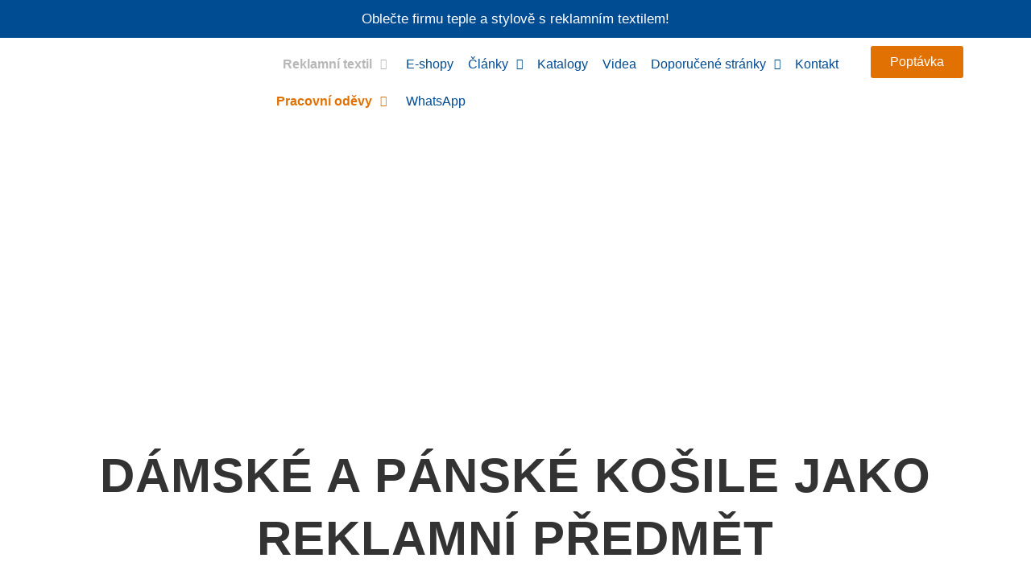

--- FILE ---
content_type: text/html; charset=UTF-8
request_url: https://www.textil-pro-firmy.cz/reklamni-textil/kosile/
body_size: 45926
content:
<!doctype html>
<html lang="cs" id="html" class="no-js" itemtype="https://schema.org/WebPage" itemscope>
<head>
	<meta charset="UTF-8">
	<meta name="viewport" content="width=device-width, initial-scale=1, minimum-scale=1">
	<meta name='robots' content='index, follow, max-image-preview:large, max-snippet:-1, max-video-preview:-1' />
	<style>img:is([sizes="auto" i], [sizes^="auto," i]) { contain-intrinsic-size: 3000px 1500px }</style>
	
	<!-- This site is optimized with the Yoast SEO plugin v23.5 - https://yoast.com/wordpress/plugins/seo/ -->
	<title>Dámské a pánské košile k potisku - Reklamní a pracovní textil</title>
	<meta name="description" content="Dámské a pánské košile k potisku nabízíme ve široké škále střihů a materiálů, které vám umožní vytvořit jedinečný a stylový kus oblečení." />
	<link rel="canonical" href="https://www.textil-pro-firmy.cz/reklamni-textil/kosile/" />
	<meta property="og:locale" content="cs_CZ" />
	<meta property="og:type" content="article" />
	<meta property="og:title" content="Dámské a pánské košile k potisku - Reklamní a pracovní textil" />
	<meta property="og:description" content="Dámské a pánské košile k potisku nabízíme ve široké škále střihů a materiálů, které vám umožní vytvořit jedinečný a stylový kus oblečení." />
	<meta property="og:url" content="https://www.textil-pro-firmy.cz/reklamni-textil/kosile/" />
	<meta property="og:site_name" content="Reklamní a pracovní textil" />
	<meta property="article:modified_time" content="2024-03-10T23:05:21+00:00" />
	<meta property="og:image" content="https://www.textil-pro-firmy.cz/wp-content/uploads/2016/02/3816699-Mobile.jpg" />
	<meta property="og:image:width" content="320" />
	<meta property="og:image:height" content="320" />
	<meta property="og:image:type" content="image/jpeg" />
	<meta name="twitter:label1" content="Odhadovaná doba čtení" />
	<meta name="twitter:data1" content="7 minut" />
	<script type="application/ld+json" class="yoast-schema-graph">{"@context":"https://schema.org","@graph":[{"@type":"WebPage","@id":"https://www.textil-pro-firmy.cz/reklamni-textil/kosile/","url":"https://www.textil-pro-firmy.cz/reklamni-textil/kosile/","name":"Dámské a pánské košile k potisku - Reklamní a pracovní textil","isPartOf":{"@id":"https://www.textil-pro-firmy.cz/#website"},"primaryImageOfPage":{"@id":"https://www.textil-pro-firmy.cz/reklamni-textil/kosile/#primaryimage"},"image":{"@id":"https://www.textil-pro-firmy.cz/reklamni-textil/kosile/#primaryimage"},"thumbnailUrl":"https://www.textil-pro-firmy.cz/wp-content/uploads/2016/02/3816699-Mobile.jpg","datePublished":"2016-02-09T11:34:05+00:00","dateModified":"2024-03-10T23:05:21+00:00","description":"Dámské a pánské košile k potisku nabízíme ve široké škále střihů a materiálů, které vám umožní vytvořit jedinečný a stylový kus oblečení.","breadcrumb":{"@id":"https://www.textil-pro-firmy.cz/reklamni-textil/kosile/#breadcrumb"},"inLanguage":"cs","potentialAction":[{"@type":"ReadAction","target":["https://www.textil-pro-firmy.cz/reklamni-textil/kosile/"]}]},{"@type":"ImageObject","inLanguage":"cs","@id":"https://www.textil-pro-firmy.cz/reklamni-textil/kosile/#primaryimage","url":"https://www.textil-pro-firmy.cz/wp-content/uploads/2016/02/3816699-Mobile.jpg","contentUrl":"https://www.textil-pro-firmy.cz/wp-content/uploads/2016/02/3816699-Mobile.jpg","width":320,"height":320,"caption":"Elevate-Košile černá sytá"},{"@type":"BreadcrumbList","@id":"https://www.textil-pro-firmy.cz/reklamni-textil/kosile/#breadcrumb","itemListElement":[{"@type":"ListItem","position":1,"name":"Domů","item":"https://www.textil-pro-firmy.cz/"},{"@type":"ListItem","position":2,"name":"Reklamní textil","item":"https://www.textil-pro-firmy.cz/reklamni-textil/"},{"@type":"ListItem","position":3,"name":"Dámské a pánské košile k potisku"}]},{"@type":"WebSite","@id":"https://www.textil-pro-firmy.cz/#website","url":"https://www.textil-pro-firmy.cz/","name":"Reklamní a pracovní textil","description":"100%-REKLAMNÍ TEXTIL Kvalitní značkový reklamní textil od tuzemských i zahraničních výrobců.","potentialAction":[{"@type":"SearchAction","target":{"@type":"EntryPoint","urlTemplate":"https://www.textil-pro-firmy.cz/?s={search_term_string}"},"query-input":{"@type":"PropertyValueSpecification","valueRequired":true,"valueName":"search_term_string"}}],"inLanguage":"cs"}]}</script>
	<!-- / Yoast SEO plugin. -->


<link rel='dns-prefetch' href='//www.googletagmanager.com' />
<link rel="alternate" type="application/rss+xml" title="Reklamní a pracovní textil &raquo; RSS zdroj" href="https://www.textil-pro-firmy.cz/feed/" />
<link rel="alternate" type="application/rss+xml" title="Reklamní a pracovní textil &raquo; RSS komentářů" href="https://www.textil-pro-firmy.cz/comments/feed/" />
			<script>document.documentElement.classList.remove( 'no-js' );</script>
			<script>
window._wpemojiSettings = {"baseUrl":"https:\/\/s.w.org\/images\/core\/emoji\/15.0.3\/72x72\/","ext":".png","svgUrl":"https:\/\/s.w.org\/images\/core\/emoji\/15.0.3\/svg\/","svgExt":".svg","source":{"concatemoji":"https:\/\/www.textil-pro-firmy.cz\/wp-includes\/js\/wp-emoji-release.min.js?ver=6.7.4"}};
/*! This file is auto-generated */
!function(i,n){var o,s,e;function c(e){try{var t={supportTests:e,timestamp:(new Date).valueOf()};sessionStorage.setItem(o,JSON.stringify(t))}catch(e){}}function p(e,t,n){e.clearRect(0,0,e.canvas.width,e.canvas.height),e.fillText(t,0,0);var t=new Uint32Array(e.getImageData(0,0,e.canvas.width,e.canvas.height).data),r=(e.clearRect(0,0,e.canvas.width,e.canvas.height),e.fillText(n,0,0),new Uint32Array(e.getImageData(0,0,e.canvas.width,e.canvas.height).data));return t.every(function(e,t){return e===r[t]})}function u(e,t,n){switch(t){case"flag":return n(e,"\ud83c\udff3\ufe0f\u200d\u26a7\ufe0f","\ud83c\udff3\ufe0f\u200b\u26a7\ufe0f")?!1:!n(e,"\ud83c\uddfa\ud83c\uddf3","\ud83c\uddfa\u200b\ud83c\uddf3")&&!n(e,"\ud83c\udff4\udb40\udc67\udb40\udc62\udb40\udc65\udb40\udc6e\udb40\udc67\udb40\udc7f","\ud83c\udff4\u200b\udb40\udc67\u200b\udb40\udc62\u200b\udb40\udc65\u200b\udb40\udc6e\u200b\udb40\udc67\u200b\udb40\udc7f");case"emoji":return!n(e,"\ud83d\udc26\u200d\u2b1b","\ud83d\udc26\u200b\u2b1b")}return!1}function f(e,t,n){var r="undefined"!=typeof WorkerGlobalScope&&self instanceof WorkerGlobalScope?new OffscreenCanvas(300,150):i.createElement("canvas"),a=r.getContext("2d",{willReadFrequently:!0}),o=(a.textBaseline="top",a.font="600 32px Arial",{});return e.forEach(function(e){o[e]=t(a,e,n)}),o}function t(e){var t=i.createElement("script");t.src=e,t.defer=!0,i.head.appendChild(t)}"undefined"!=typeof Promise&&(o="wpEmojiSettingsSupports",s=["flag","emoji"],n.supports={everything:!0,everythingExceptFlag:!0},e=new Promise(function(e){i.addEventListener("DOMContentLoaded",e,{once:!0})}),new Promise(function(t){var n=function(){try{var e=JSON.parse(sessionStorage.getItem(o));if("object"==typeof e&&"number"==typeof e.timestamp&&(new Date).valueOf()<e.timestamp+604800&&"object"==typeof e.supportTests)return e.supportTests}catch(e){}return null}();if(!n){if("undefined"!=typeof Worker&&"undefined"!=typeof OffscreenCanvas&&"undefined"!=typeof URL&&URL.createObjectURL&&"undefined"!=typeof Blob)try{var e="postMessage("+f.toString()+"("+[JSON.stringify(s),u.toString(),p.toString()].join(",")+"));",r=new Blob([e],{type:"text/javascript"}),a=new Worker(URL.createObjectURL(r),{name:"wpTestEmojiSupports"});return void(a.onmessage=function(e){c(n=e.data),a.terminate(),t(n)})}catch(e){}c(n=f(s,u,p))}t(n)}).then(function(e){for(var t in e)n.supports[t]=e[t],n.supports.everything=n.supports.everything&&n.supports[t],"flag"!==t&&(n.supports.everythingExceptFlag=n.supports.everythingExceptFlag&&n.supports[t]);n.supports.everythingExceptFlag=n.supports.everythingExceptFlag&&!n.supports.flag,n.DOMReady=!1,n.readyCallback=function(){n.DOMReady=!0}}).then(function(){return e}).then(function(){var e;n.supports.everything||(n.readyCallback(),(e=n.source||{}).concatemoji?t(e.concatemoji):e.wpemoji&&e.twemoji&&(t(e.twemoji),t(e.wpemoji)))}))}((window,document),window._wpemojiSettings);
</script>
<link rel='stylesheet' id='hfe-widgets-style-css' href='https://www.textil-pro-firmy.cz/wp-content/plugins/header-footer-elementor/inc/widgets-css/frontend.css' media='all' />
<style id='wp-emoji-styles-inline-css'>

	img.wp-smiley, img.emoji {
		display: inline !important;
		border: none !important;
		box-shadow: none !important;
		height: 1em !important;
		width: 1em !important;
		margin: 0 0.07em !important;
		vertical-align: -0.1em !important;
		background: none !important;
		padding: 0 !important;
	}
</style>
<style id='classic-theme-styles-inline-css'>
/*! This file is auto-generated */
.wp-block-button__link{color:#fff;background-color:#32373c;border-radius:9999px;box-shadow:none;text-decoration:none;padding:calc(.667em + 2px) calc(1.333em + 2px);font-size:1.125em}.wp-block-file__button{background:#32373c;color:#fff;text-decoration:none}
</style>
<style id='global-styles-inline-css'>
:root{--wp--preset--aspect-ratio--square: 1;--wp--preset--aspect-ratio--4-3: 4/3;--wp--preset--aspect-ratio--3-4: 3/4;--wp--preset--aspect-ratio--3-2: 3/2;--wp--preset--aspect-ratio--2-3: 2/3;--wp--preset--aspect-ratio--16-9: 16/9;--wp--preset--aspect-ratio--9-16: 9/16;--wp--preset--color--black: #000000;--wp--preset--color--cyan-bluish-gray: #abb8c3;--wp--preset--color--white: #ffffff;--wp--preset--color--pale-pink: #f78da7;--wp--preset--color--vivid-red: #cf2e2e;--wp--preset--color--luminous-vivid-orange: #ff6900;--wp--preset--color--luminous-vivid-amber: #fcb900;--wp--preset--color--light-green-cyan: #7bdcb5;--wp--preset--color--vivid-green-cyan: #00d084;--wp--preset--color--pale-cyan-blue: #8ed1fc;--wp--preset--color--vivid-cyan-blue: #0693e3;--wp--preset--color--vivid-purple: #9b51e0;--wp--preset--color--theme-palette-1: #2B6CB0;--wp--preset--color--theme-palette-2: #215387;--wp--preset--color--theme-palette-3: #1A202C;--wp--preset--color--theme-palette-4: #2D3748;--wp--preset--color--theme-palette-5: #4A5568;--wp--preset--color--theme-palette-6: #718096;--wp--preset--color--theme-palette-7: #ffffff;--wp--preset--color--theme-palette-8: #ffffff;--wp--preset--color--theme-palette-9: #ffffff;--wp--preset--gradient--vivid-cyan-blue-to-vivid-purple: linear-gradient(135deg,rgba(6,147,227,1) 0%,rgb(155,81,224) 100%);--wp--preset--gradient--light-green-cyan-to-vivid-green-cyan: linear-gradient(135deg,rgb(122,220,180) 0%,rgb(0,208,130) 100%);--wp--preset--gradient--luminous-vivid-amber-to-luminous-vivid-orange: linear-gradient(135deg,rgba(252,185,0,1) 0%,rgba(255,105,0,1) 100%);--wp--preset--gradient--luminous-vivid-orange-to-vivid-red: linear-gradient(135deg,rgba(255,105,0,1) 0%,rgb(207,46,46) 100%);--wp--preset--gradient--very-light-gray-to-cyan-bluish-gray: linear-gradient(135deg,rgb(238,238,238) 0%,rgb(169,184,195) 100%);--wp--preset--gradient--cool-to-warm-spectrum: linear-gradient(135deg,rgb(74,234,220) 0%,rgb(151,120,209) 20%,rgb(207,42,186) 40%,rgb(238,44,130) 60%,rgb(251,105,98) 80%,rgb(254,248,76) 100%);--wp--preset--gradient--blush-light-purple: linear-gradient(135deg,rgb(255,206,236) 0%,rgb(152,150,240) 100%);--wp--preset--gradient--blush-bordeaux: linear-gradient(135deg,rgb(254,205,165) 0%,rgb(254,45,45) 50%,rgb(107,0,62) 100%);--wp--preset--gradient--luminous-dusk: linear-gradient(135deg,rgb(255,203,112) 0%,rgb(199,81,192) 50%,rgb(65,88,208) 100%);--wp--preset--gradient--pale-ocean: linear-gradient(135deg,rgb(255,245,203) 0%,rgb(182,227,212) 50%,rgb(51,167,181) 100%);--wp--preset--gradient--electric-grass: linear-gradient(135deg,rgb(202,248,128) 0%,rgb(113,206,126) 100%);--wp--preset--gradient--midnight: linear-gradient(135deg,rgb(2,3,129) 0%,rgb(40,116,252) 100%);--wp--preset--font-size--small: 14px;--wp--preset--font-size--medium: 24px;--wp--preset--font-size--large: 32px;--wp--preset--font-size--x-large: 42px;--wp--preset--font-size--larger: 40px;--wp--preset--spacing--20: 0.44rem;--wp--preset--spacing--30: 0.67rem;--wp--preset--spacing--40: 1rem;--wp--preset--spacing--50: 1.5rem;--wp--preset--spacing--60: 2.25rem;--wp--preset--spacing--70: 3.38rem;--wp--preset--spacing--80: 5.06rem;--wp--preset--shadow--natural: 6px 6px 9px rgba(0, 0, 0, 0.2);--wp--preset--shadow--deep: 12px 12px 50px rgba(0, 0, 0, 0.4);--wp--preset--shadow--sharp: 6px 6px 0px rgba(0, 0, 0, 0.2);--wp--preset--shadow--outlined: 6px 6px 0px -3px rgba(255, 255, 255, 1), 6px 6px rgba(0, 0, 0, 1);--wp--preset--shadow--crisp: 6px 6px 0px rgba(0, 0, 0, 1);}:where(.is-layout-flex){gap: 0.5em;}:where(.is-layout-grid){gap: 0.5em;}body .is-layout-flex{display: flex;}.is-layout-flex{flex-wrap: wrap;align-items: center;}.is-layout-flex > :is(*, div){margin: 0;}body .is-layout-grid{display: grid;}.is-layout-grid > :is(*, div){margin: 0;}:where(.wp-block-columns.is-layout-flex){gap: 2em;}:where(.wp-block-columns.is-layout-grid){gap: 2em;}:where(.wp-block-post-template.is-layout-flex){gap: 1.25em;}:where(.wp-block-post-template.is-layout-grid){gap: 1.25em;}.has-black-color{color: var(--wp--preset--color--black) !important;}.has-cyan-bluish-gray-color{color: var(--wp--preset--color--cyan-bluish-gray) !important;}.has-white-color{color: var(--wp--preset--color--white) !important;}.has-pale-pink-color{color: var(--wp--preset--color--pale-pink) !important;}.has-vivid-red-color{color: var(--wp--preset--color--vivid-red) !important;}.has-luminous-vivid-orange-color{color: var(--wp--preset--color--luminous-vivid-orange) !important;}.has-luminous-vivid-amber-color{color: var(--wp--preset--color--luminous-vivid-amber) !important;}.has-light-green-cyan-color{color: var(--wp--preset--color--light-green-cyan) !important;}.has-vivid-green-cyan-color{color: var(--wp--preset--color--vivid-green-cyan) !important;}.has-pale-cyan-blue-color{color: var(--wp--preset--color--pale-cyan-blue) !important;}.has-vivid-cyan-blue-color{color: var(--wp--preset--color--vivid-cyan-blue) !important;}.has-vivid-purple-color{color: var(--wp--preset--color--vivid-purple) !important;}.has-black-background-color{background-color: var(--wp--preset--color--black) !important;}.has-cyan-bluish-gray-background-color{background-color: var(--wp--preset--color--cyan-bluish-gray) !important;}.has-white-background-color{background-color: var(--wp--preset--color--white) !important;}.has-pale-pink-background-color{background-color: var(--wp--preset--color--pale-pink) !important;}.has-vivid-red-background-color{background-color: var(--wp--preset--color--vivid-red) !important;}.has-luminous-vivid-orange-background-color{background-color: var(--wp--preset--color--luminous-vivid-orange) !important;}.has-luminous-vivid-amber-background-color{background-color: var(--wp--preset--color--luminous-vivid-amber) !important;}.has-light-green-cyan-background-color{background-color: var(--wp--preset--color--light-green-cyan) !important;}.has-vivid-green-cyan-background-color{background-color: var(--wp--preset--color--vivid-green-cyan) !important;}.has-pale-cyan-blue-background-color{background-color: var(--wp--preset--color--pale-cyan-blue) !important;}.has-vivid-cyan-blue-background-color{background-color: var(--wp--preset--color--vivid-cyan-blue) !important;}.has-vivid-purple-background-color{background-color: var(--wp--preset--color--vivid-purple) !important;}.has-black-border-color{border-color: var(--wp--preset--color--black) !important;}.has-cyan-bluish-gray-border-color{border-color: var(--wp--preset--color--cyan-bluish-gray) !important;}.has-white-border-color{border-color: var(--wp--preset--color--white) !important;}.has-pale-pink-border-color{border-color: var(--wp--preset--color--pale-pink) !important;}.has-vivid-red-border-color{border-color: var(--wp--preset--color--vivid-red) !important;}.has-luminous-vivid-orange-border-color{border-color: var(--wp--preset--color--luminous-vivid-orange) !important;}.has-luminous-vivid-amber-border-color{border-color: var(--wp--preset--color--luminous-vivid-amber) !important;}.has-light-green-cyan-border-color{border-color: var(--wp--preset--color--light-green-cyan) !important;}.has-vivid-green-cyan-border-color{border-color: var(--wp--preset--color--vivid-green-cyan) !important;}.has-pale-cyan-blue-border-color{border-color: var(--wp--preset--color--pale-cyan-blue) !important;}.has-vivid-cyan-blue-border-color{border-color: var(--wp--preset--color--vivid-cyan-blue) !important;}.has-vivid-purple-border-color{border-color: var(--wp--preset--color--vivid-purple) !important;}.has-vivid-cyan-blue-to-vivid-purple-gradient-background{background: var(--wp--preset--gradient--vivid-cyan-blue-to-vivid-purple) !important;}.has-light-green-cyan-to-vivid-green-cyan-gradient-background{background: var(--wp--preset--gradient--light-green-cyan-to-vivid-green-cyan) !important;}.has-luminous-vivid-amber-to-luminous-vivid-orange-gradient-background{background: var(--wp--preset--gradient--luminous-vivid-amber-to-luminous-vivid-orange) !important;}.has-luminous-vivid-orange-to-vivid-red-gradient-background{background: var(--wp--preset--gradient--luminous-vivid-orange-to-vivid-red) !important;}.has-very-light-gray-to-cyan-bluish-gray-gradient-background{background: var(--wp--preset--gradient--very-light-gray-to-cyan-bluish-gray) !important;}.has-cool-to-warm-spectrum-gradient-background{background: var(--wp--preset--gradient--cool-to-warm-spectrum) !important;}.has-blush-light-purple-gradient-background{background: var(--wp--preset--gradient--blush-light-purple) !important;}.has-blush-bordeaux-gradient-background{background: var(--wp--preset--gradient--blush-bordeaux) !important;}.has-luminous-dusk-gradient-background{background: var(--wp--preset--gradient--luminous-dusk) !important;}.has-pale-ocean-gradient-background{background: var(--wp--preset--gradient--pale-ocean) !important;}.has-electric-grass-gradient-background{background: var(--wp--preset--gradient--electric-grass) !important;}.has-midnight-gradient-background{background: var(--wp--preset--gradient--midnight) !important;}.has-small-font-size{font-size: var(--wp--preset--font-size--small) !important;}.has-medium-font-size{font-size: var(--wp--preset--font-size--medium) !important;}.has-large-font-size{font-size: var(--wp--preset--font-size--large) !important;}.has-x-large-font-size{font-size: var(--wp--preset--font-size--x-large) !important;}
:where(.wp-block-post-template.is-layout-flex){gap: 1.25em;}:where(.wp-block-post-template.is-layout-grid){gap: 1.25em;}
:where(.wp-block-columns.is-layout-flex){gap: 2em;}:where(.wp-block-columns.is-layout-grid){gap: 2em;}
:root :where(.wp-block-pullquote){font-size: 1.5em;line-height: 1.6;}
</style>
<link rel='stylesheet' id='arve-main-css' href='https://www.textil-pro-firmy.cz/wp-content/plugins/advanced-responsive-video-embedder/build/main.css' media='all' />
<link rel='stylesheet' id='easy-sidebar-menu-widget-css-css' href='https://www.textil-pro-firmy.cz/wp-content/plugins/easy-sidebar-menu-widget/assets/css/easy-sidebar-menu-widget.css' media='all' />
<link rel='stylesheet' id='cmplz-general-css' href='https://www.textil-pro-firmy.cz/wp-content/plugins/complianz-gdpr/assets/css/cookieblocker.min.css' media='all' />
<link rel='stylesheet' id='hfe-style-css' href='https://www.textil-pro-firmy.cz/wp-content/plugins/header-footer-elementor/assets/css/header-footer-elementor.css' media='all' />
<link rel='stylesheet' id='elementor-frontend-css' href='https://www.textil-pro-firmy.cz/wp-content/plugins/elementor/assets/css/frontend.min.css' media='all' />
<link rel='stylesheet' id='elementor-post-8236-css' href='https://www.textil-pro-firmy.cz/wp-content/uploads/elementor/css/post-8236.css' media='all' />
<link rel='stylesheet' id='widget-heading-css' href='https://www.textil-pro-firmy.cz/wp-content/plugins/elementor/assets/css/widget-heading.min.css' media='all' />
<link rel='stylesheet' id='widget-spacer-css' href='https://www.textil-pro-firmy.cz/wp-content/plugins/elementor/assets/css/widget-spacer.min.css' media='all' />
<link rel='stylesheet' id='widget-image-css' href='https://www.textil-pro-firmy.cz/wp-content/plugins/elementor/assets/css/widget-image.min.css' media='all' />
<link rel='stylesheet' id='elementor-post-474-css' href='https://www.textil-pro-firmy.cz/wp-content/uploads/elementor/css/post-474.css' media='all' />
<link rel='stylesheet' id='elementor-post-11029-css' href='https://www.textil-pro-firmy.cz/wp-content/uploads/elementor/css/post-11029.css' media='all' />
<link rel='stylesheet' id='kadence-global-css' href='https://www.textil-pro-firmy.cz/wp-content/themes/kadence/assets/css/global.min.css' media='all' />
<style id='kadence-global-inline-css'>
/* Kadence Base CSS */
:root{--global-palette1:#2B6CB0;--global-palette2:#215387;--global-palette3:#1A202C;--global-palette4:#2D3748;--global-palette5:#4A5568;--global-palette6:#718096;--global-palette7:#ffffff;--global-palette8:#ffffff;--global-palette9:#ffffff;--global-palette9rgb:255, 255, 255;--global-palette-highlight:var(--global-palette1);--global-palette-highlight-alt:var(--global-palette2);--global-palette-highlight-alt2:var(--global-palette9);--global-palette-btn-bg:#e07102;--global-palette-btn-bg-hover:var(--global-palette2);--global-palette-btn:var(--global-palette9);--global-palette-btn-hover:var(--global-palette9);--global-body-font-family:-apple-system,BlinkMacSystemFont,"Segoe UI",Roboto,Oxygen-Sans,Ubuntu,Cantarell,"Helvetica Neue",sans-serif, "Apple Color Emoji", "Segoe UI Emoji", "Segoe UI Symbol";--global-heading-font-family:inherit;--global-primary-nav-font-family:inherit;--global-fallback-font:sans-serif;--global-display-fallback-font:sans-serif;--global-content-width:1290px;--global-content-narrow-width:842px;--global-content-edge-padding:1.5rem;--global-content-boxed-padding:2rem;--global-calc-content-width:calc(1290px - var(--global-content-edge-padding) - var(--global-content-edge-padding) );--wp--style--global--content-size:var(--global-calc-content-width);}.wp-site-blocks{--global-vw:calc( 100vw - ( 0.5 * var(--scrollbar-offset)));}:root body.kadence-elementor-colors{--e-global-color-kadence1:var(--global-palette1);--e-global-color-kadence2:var(--global-palette2);--e-global-color-kadence3:var(--global-palette3);--e-global-color-kadence4:var(--global-palette4);--e-global-color-kadence5:var(--global-palette5);--e-global-color-kadence6:var(--global-palette6);--e-global-color-kadence7:var(--global-palette7);--e-global-color-kadence8:var(--global-palette8);--e-global-color-kadence9:var(--global-palette9);}body{background:var(--global-palette8);}body, input, select, optgroup, textarea{font-weight:400;font-size:17px;line-height:1.6;font-family:var(--global-body-font-family);color:var(--global-palette4);}.content-bg, body.content-style-unboxed .site{background:var(--global-palette9);}h1,h2,h3,h4,h5,h6{font-family:var(--global-heading-font-family);}h1{font-weight:700;font-size:32px;line-height:1.5;color:var(--global-palette3);}h2{font-weight:700;font-size:28px;line-height:1.5;color:var(--global-palette3);}h3{font-weight:700;font-size:24px;line-height:1.5;color:var(--global-palette3);}h4{font-weight:700;font-size:22px;line-height:1.5;color:var(--global-palette4);}h5{font-weight:700;font-size:20px;line-height:1.5;color:var(--global-palette4);}h6{font-weight:700;font-size:18px;line-height:1.5;color:var(--global-palette5);}.entry-hero .kadence-breadcrumbs{max-width:1290px;}.site-container, .site-header-row-layout-contained, .site-footer-row-layout-contained, .entry-hero-layout-contained, .comments-area, .alignfull > .wp-block-cover__inner-container, .alignwide > .wp-block-cover__inner-container{max-width:var(--global-content-width);}.content-width-narrow .content-container.site-container, .content-width-narrow .hero-container.site-container{max-width:var(--global-content-narrow-width);}@media all and (min-width: 1520px){.wp-site-blocks .content-container  .alignwide{margin-left:-115px;margin-right:-115px;width:unset;max-width:unset;}}@media all and (min-width: 1102px){.content-width-narrow .wp-site-blocks .content-container .alignwide{margin-left:-130px;margin-right:-130px;width:unset;max-width:unset;}}.content-style-boxed .wp-site-blocks .entry-content .alignwide{margin-left:calc( -1 * var( --global-content-boxed-padding ) );margin-right:calc( -1 * var( --global-content-boxed-padding ) );}.content-area{margin-top:5rem;margin-bottom:5rem;}@media all and (max-width: 1024px){.content-area{margin-top:3rem;margin-bottom:3rem;}}@media all and (max-width: 767px){.content-area{margin-top:2rem;margin-bottom:2rem;}}@media all and (max-width: 1024px){:root{--global-content-boxed-padding:2rem;}}@media all and (max-width: 767px){:root{--global-content-boxed-padding:1.5rem;}}.entry-content-wrap{padding:2rem;}@media all and (max-width: 1024px){.entry-content-wrap{padding:2rem;}}@media all and (max-width: 767px){.entry-content-wrap{padding:1.5rem;}}.entry.single-entry{box-shadow:0px 15px 15px -10px rgba(0,0,0,0.05);}.entry.loop-entry{box-shadow:0px 15px 15px -10px rgba(0,0,0,0.05);}.loop-entry .entry-content-wrap{padding:2rem;}@media all and (max-width: 1024px){.loop-entry .entry-content-wrap{padding:2rem;}}@media all and (max-width: 767px){.loop-entry .entry-content-wrap{padding:1.5rem;}}button, .button, .wp-block-button__link, input[type="button"], input[type="reset"], input[type="submit"], .fl-button, .elementor-button-wrapper .elementor-button{box-shadow:0px 0px 0px -7px rgba(0,0,0,0);}button:hover, button:focus, button:active, .button:hover, .button:focus, .button:active, .wp-block-button__link:hover, .wp-block-button__link:focus, .wp-block-button__link:active, input[type="button"]:hover, input[type="button"]:focus, input[type="button"]:active, input[type="reset"]:hover, input[type="reset"]:focus, input[type="reset"]:active, input[type="submit"]:hover, input[type="submit"]:focus, input[type="submit"]:active, .elementor-button-wrapper .elementor-button:hover, .elementor-button-wrapper .elementor-button:focus, .elementor-button-wrapper .elementor-button:active{box-shadow:0px 15px 25px -7px rgba(0,0,0,0.1);}.kb-button.kb-btn-global-outline.kb-btn-global-inherit{padding-top:calc(px - 2px);padding-right:calc(px - 2px);padding-bottom:calc(px - 2px);padding-left:calc(px - 2px);}@media all and (min-width: 1025px){.transparent-header .entry-hero .entry-hero-container-inner{padding-top:80px;}}@media all and (max-width: 1024px){.mobile-transparent-header .entry-hero .entry-hero-container-inner{padding-top:80px;}}@media all and (max-width: 767px){.mobile-transparent-header .entry-hero .entry-hero-container-inner{padding-top:80px;}}.entry-hero.page-hero-section .entry-header{min-height:200px;}.entry-author-style-center{padding-top:var(--global-md-spacing);border-top:1px solid var(--global-gray-500);}.entry-author-style-center .entry-author-avatar, .entry-meta .author-avatar{display:none;}.entry-author-style-normal .entry-author-profile{padding-left:0px;}#comments .comment-meta{margin-left:0px;}
/* Kadence Header CSS */
@media all and (max-width: 1024px){.mobile-transparent-header #masthead{position:absolute;left:0px;right:0px;z-index:100;}.kadence-scrollbar-fixer.mobile-transparent-header #masthead{right:var(--scrollbar-offset,0);}.mobile-transparent-header #masthead, .mobile-transparent-header .site-top-header-wrap .site-header-row-container-inner, .mobile-transparent-header .site-main-header-wrap .site-header-row-container-inner, .mobile-transparent-header .site-bottom-header-wrap .site-header-row-container-inner{background:transparent;}.site-header-row-tablet-layout-fullwidth, .site-header-row-tablet-layout-standard{padding:0px;}}@media all and (min-width: 1025px){.transparent-header #masthead{position:absolute;left:0px;right:0px;z-index:100;}.transparent-header.kadence-scrollbar-fixer #masthead{right:var(--scrollbar-offset,0);}.transparent-header #masthead, .transparent-header .site-top-header-wrap .site-header-row-container-inner, .transparent-header .site-main-header-wrap .site-header-row-container-inner, .transparent-header .site-bottom-header-wrap .site-header-row-container-inner{background:transparent;}}.site-branding{padding:0px 0px 0px 0px;}.site-branding .site-title{font-weight:700;font-size:26px;line-height:1.2;color:var(--global-palette3);}#masthead, #masthead .kadence-sticky-header.item-is-fixed:not(.item-at-start):not(.site-header-row-container):not(.site-main-header-wrap), #masthead .kadence-sticky-header.item-is-fixed:not(.item-at-start) > .site-header-row-container-inner{background:#ffffff;}.site-main-header-inner-wrap{min-height:80px;}.header-navigation[class*="header-navigation-style-underline"] .header-menu-container.primary-menu-container>ul>li>a:after{width:calc( 100% - 1.2em);}.main-navigation .primary-menu-container > ul > li.menu-item > a{padding-left:calc(1.2em / 2);padding-right:calc(1.2em / 2);padding-top:0.6em;padding-bottom:0.6em;color:var(--global-palette5);}.main-navigation .primary-menu-container > ul > li.menu-item .dropdown-nav-special-toggle{right:calc(1.2em / 2);}.main-navigation .primary-menu-container > ul > li.menu-item > a:hover{color:var(--global-palette-highlight);}.main-navigation .primary-menu-container > ul > li.menu-item.current-menu-item > a{color:var(--global-palette3);}.header-navigation .header-menu-container ul ul.sub-menu, .header-navigation .header-menu-container ul ul.submenu{background:var(--global-palette3);box-shadow:0px 2px 13px 0px rgba(0,0,0,0.1);}.header-navigation .header-menu-container ul ul li.menu-item, .header-menu-container ul.menu > li.kadence-menu-mega-enabled > ul > li.menu-item > a{border-bottom:1px solid rgba(255,255,255,0.1);}.header-navigation .header-menu-container ul ul li.menu-item > a{width:200px;padding-top:1em;padding-bottom:1em;color:var(--global-palette8);font-size:12px;}.header-navigation .header-menu-container ul ul li.menu-item > a:hover{color:var(--global-palette9);background:var(--global-palette4);}.header-navigation .header-menu-container ul ul li.menu-item.current-menu-item > a{color:var(--global-palette9);background:var(--global-palette4);}.mobile-toggle-open-container .menu-toggle-open, .mobile-toggle-open-container .menu-toggle-open:focus{color:var(--global-palette5);padding:0.4em 0.6em 0.4em 0.6em;font-size:14px;}.mobile-toggle-open-container .menu-toggle-open.menu-toggle-style-bordered{border:1px solid currentColor;}.mobile-toggle-open-container .menu-toggle-open .menu-toggle-icon{font-size:20px;}.mobile-toggle-open-container .menu-toggle-open:hover, .mobile-toggle-open-container .menu-toggle-open:focus-visible{color:var(--global-palette-highlight);}.mobile-navigation ul li{font-size:14px;}.mobile-navigation ul li a{padding-top:1em;padding-bottom:1em;}.mobile-navigation ul li > a, .mobile-navigation ul li.menu-item-has-children > .drawer-nav-drop-wrap{color:var(--global-palette8);}.mobile-navigation ul li.current-menu-item > a, .mobile-navigation ul li.current-menu-item.menu-item-has-children > .drawer-nav-drop-wrap{color:var(--global-palette-highlight);}.mobile-navigation ul li.menu-item-has-children .drawer-nav-drop-wrap, .mobile-navigation ul li:not(.menu-item-has-children) a{border-bottom:1px solid rgba(255,255,255,0.1);}.mobile-navigation:not(.drawer-navigation-parent-toggle-true) ul li.menu-item-has-children .drawer-nav-drop-wrap button{border-left:1px solid rgba(255,255,255,0.1);}#mobile-drawer .drawer-header .drawer-toggle{padding:0.6em 0.15em 0.6em 0.15em;font-size:24px;}
/* Kadence Footer CSS */
.site-bottom-footer-inner-wrap{padding-top:30px;padding-bottom:30px;grid-column-gap:30px;}.site-bottom-footer-inner-wrap .widget{margin-bottom:30px;}.site-bottom-footer-inner-wrap .site-footer-section:not(:last-child):after{right:calc(-30px / 2);}
</style>
<link rel='stylesheet' id='kadence-header-css' href='https://www.textil-pro-firmy.cz/wp-content/themes/kadence/assets/css/header.min.css' media='all' />
<link rel='stylesheet' id='kadence-content-css' href='https://www.textil-pro-firmy.cz/wp-content/themes/kadence/assets/css/content.min.css' media='all' />
<link rel='stylesheet' id='kadence-footer-css' href='https://www.textil-pro-firmy.cz/wp-content/themes/kadence/assets/css/footer.min.css' media='all' />
<link rel='stylesheet' id='widget-icon-list-css' href='https://www.textil-pro-firmy.cz/wp-content/plugins/elementor/assets/css/widget-icon-list.min.css' media='all' />
<link rel='stylesheet' id='e-popup-css' href='https://www.textil-pro-firmy.cz/wp-content/plugins/elementor-pro/assets/css/conditionals/popup.min.css' media='all' />
<link rel='stylesheet' id='elementor-post-16511-css' href='https://www.textil-pro-firmy.cz/wp-content/uploads/elementor/css/post-16511.css' media='all' />
<link rel='stylesheet' id='elementor-post-12876-css' href='https://www.textil-pro-firmy.cz/wp-content/uploads/elementor/css/post-12876.css' media='all' />
<link rel='stylesheet' id='wp_mailjet_form_builder_widget-widget-front-styles-css' href='https://www.textil-pro-firmy.cz/wp-content/plugins/mailjet-for-wordpress/src/widgetformbuilder/css/front-widget.css' media='all' />
<link rel='stylesheet' id='swifty-img-widget-widget-styles-css' href='https://www.textil-pro-firmy.cz/wp-content/plugins/swifty-image-widget/css/widget.css' media='all' />
<link rel='stylesheet' id='mm_icomoon-css' href='https://www.textil-pro-firmy.cz/wp-content/plugins/mega_main_menu/framework/src/css/icomoon.css' media='all' />
<link rel='stylesheet' id='mmm_mega_main_menu-css' href='https://www.textil-pro-firmy.cz/wp-content/plugins/mega_main_menu/src/css/cache.skin.css' media='all' />
<link rel='stylesheet' id='hfe-elementor-icons-css' href='https://www.textil-pro-firmy.cz/wp-content/plugins/elementor/assets/lib/eicons/css/elementor-icons.min.css' media='all' />
<link rel='stylesheet' id='hfe-icons-list-css' href='https://www.textil-pro-firmy.cz/wp-content/plugins/elementor/assets/css/widget-icon-list.min.css' media='all' />
<link rel='stylesheet' id='hfe-social-icons-css' href='https://www.textil-pro-firmy.cz/wp-content/plugins/elementor/assets/css/widget-social-icons.min.css' media='all' />
<link rel='stylesheet' id='hfe-social-share-icons-brands-css' href='https://www.textil-pro-firmy.cz/wp-content/plugins/elementor/assets/lib/font-awesome/css/brands.css' media='all' />
<link rel='stylesheet' id='hfe-social-share-icons-fontawesome-css' href='https://www.textil-pro-firmy.cz/wp-content/plugins/elementor/assets/lib/font-awesome/css/fontawesome.css' media='all' />
<link rel='stylesheet' id='hfe-nav-menu-icons-css' href='https://www.textil-pro-firmy.cz/wp-content/plugins/elementor/assets/lib/font-awesome/css/solid.css' media='all' />
<link rel='stylesheet' id='hfe-widget-blockquote-css' href='https://www.textil-pro-firmy.cz/wp-content/plugins/elementor-pro/assets/css/widget-blockquote.min.css' media='all' />
<link rel='stylesheet' id='hfe-mega-menu-css' href='https://www.textil-pro-firmy.cz/wp-content/plugins/elementor-pro/assets/css/widget-mega-menu.min.css' media='all' />
<link rel='stylesheet' id='hfe-nav-menu-widget-css' href='https://www.textil-pro-firmy.cz/wp-content/plugins/elementor-pro/assets/css/widget-nav-menu.min.css' media='all' />
<link rel='stylesheet' id='elementor-gf-local-roboto-css' href='https://www.textil-pro-firmy.cz/wp-content/uploads/elementor/google-fonts/css/roboto.css' media='all' />
<link rel='stylesheet' id='elementor-gf-local-robotoslab-css' href='https://www.textil-pro-firmy.cz/wp-content/uploads/elementor/google-fonts/css/robotoslab.css' media='all' />
<link rel='stylesheet' id='elementor-gf-local-raleway-css' href='https://www.textil-pro-firmy.cz/wp-content/uploads/elementor/google-fonts/css/raleway.css' media='all' />
<script id="gtmkit-js-before" data-cfasync="false" data-nowprocket="" data-cookieconsent="ignore">
		window.gtmkit_settings = {"datalayer_name":"dataLayer","console_log":false};
		window.gtmkit_data = {};
		window.dataLayer = window.dataLayer || [];
				
</script>
<script src="https://www.textil-pro-firmy.cz/wp-includes/js/jquery/jquery.min.js" id="jquery-core-js"></script>
<script src="https://www.textil-pro-firmy.cz/wp-includes/js/jquery/jquery-migrate.min.js" id="jquery-migrate-js"></script>
<script id="jquery-js-after">
!function($){"use strict";$(document).ready(function(){$(this).scrollTop()>100&&$(".hfe-scroll-to-top-wrap").removeClass("hfe-scroll-to-top-hide"),$(window).scroll(function(){$(this).scrollTop()<100?$(".hfe-scroll-to-top-wrap").fadeOut(300):$(".hfe-scroll-to-top-wrap").fadeIn(300)}),$(".hfe-scroll-to-top-wrap").on("click",function(){$("html, body").animate({scrollTop:0},300);return!1})})}(jQuery);
</script>
<script id="gtmkit-container-js-after" data-cfasync="false" data-nowprocket="" data-cookieconsent="ignore">
/* Google Tag Manager */
(function(w,d,s,l,i){w[l]=w[l]||[];w[l].push({'gtm.start':
new Date().getTime(),event:'gtm.js'});var f=d.getElementsByTagName(s)[0],
j=d.createElement(s),dl=l!='dataLayer'?'&l='+l:'';j.async=true;j.src=
'https://www.googletagmanager.com/gtm.js?id='+i+dl;f.parentNode.insertBefore(j,f);
})(window,document,'script','dataLayer','GTM-P3HJM45');
/* End Google Tag Manager */
</script>
<script id="gtmkit-datalayer-js-before" data-cfasync="false" data-nowprocket="" data-cookieconsent="ignore">
const gtmkit_dataLayer_content = {"pageType":"page"};
dataLayer.push( gtmkit_dataLayer_content );
</script>
<link rel="https://api.w.org/" href="https://www.textil-pro-firmy.cz/wp-json/" /><link rel="alternate" title="JSON" type="application/json" href="https://www.textil-pro-firmy.cz/wp-json/wp/v2/pages/474" /><link rel="EditURI" type="application/rsd+xml" title="RSD" href="https://www.textil-pro-firmy.cz/xmlrpc.php?rsd" />
<meta name="generator" content="WordPress 6.7.4" />
<link rel='shortlink' href='https://www.textil-pro-firmy.cz/?p=474' />
<link rel="alternate" title="oEmbed (JSON)" type="application/json+oembed" href="https://www.textil-pro-firmy.cz/wp-json/oembed/1.0/embed?url=https%3A%2F%2Fwww.textil-pro-firmy.cz%2Freklamni-textil%2Fkosile%2F" />
<link rel="alternate" title="oEmbed (XML)" type="text/xml+oembed" href="https://www.textil-pro-firmy.cz/wp-json/oembed/1.0/embed?url=https%3A%2F%2Fwww.textil-pro-firmy.cz%2Freklamni-textil%2Fkosile%2F&#038;format=xml" />
<meta name="generator" content="Redux 4.4.18" /><style>/* CSS added by WP Meta and Date Remover*/.entry-meta {display:none !important;}
	.home .entry-meta { display: none; }
	.entry-footer {display:none !important;}
	.home .entry-footer { display: none; }</style>			<style>.cmplz-hidden {
					display: none !important;
				}</style><meta name="generator" content="Elementor 3.29.1; features: e_font_icon_svg, additional_custom_breakpoints, e_local_google_fonts; settings: css_print_method-external, google_font-enabled, font_display-auto">
<meta name="google-site-verification" content="F8iscuzERjiFD0RLlMd5sjjKWJ6IU4fsP0IDyxNH96s" />
			<style>
				.e-con.e-parent:nth-of-type(n+4):not(.e-lazyloaded):not(.e-no-lazyload),
				.e-con.e-parent:nth-of-type(n+4):not(.e-lazyloaded):not(.e-no-lazyload) * {
					background-image: none !important;
				}
				@media screen and (max-height: 1024px) {
					.e-con.e-parent:nth-of-type(n+3):not(.e-lazyloaded):not(.e-no-lazyload),
					.e-con.e-parent:nth-of-type(n+3):not(.e-lazyloaded):not(.e-no-lazyload) * {
						background-image: none !important;
					}
				}
				@media screen and (max-height: 640px) {
					.e-con.e-parent:nth-of-type(n+2):not(.e-lazyloaded):not(.e-no-lazyload),
					.e-con.e-parent:nth-of-type(n+2):not(.e-lazyloaded):not(.e-no-lazyload) * {
						background-image: none !important;
					}
				}
			</style>
			<link rel="icon" href="https://www.textil-pro-firmy.cz/wp-content/uploads/2017/12/cropped-textilprofirmy-32x32.png" sizes="32x32" />
<link rel="icon" href="https://www.textil-pro-firmy.cz/wp-content/uploads/2017/12/cropped-textilprofirmy-192x192.png" sizes="192x192" />
<link rel="apple-touch-icon" href="https://www.textil-pro-firmy.cz/wp-content/uploads/2017/12/cropped-textilprofirmy-180x180.png" />
<meta name="msapplication-TileImage" content="https://www.textil-pro-firmy.cz/wp-content/uploads/2017/12/cropped-textilprofirmy-270x270.png" />
<style id="sccss">.posted-on
{display: none;}
.post-author
{display: none;}
.entry-taxonomy
{display: none;}</style>
</head>

<body data-rsssl=1 data-cmplz=1 class="page-template page-template-elementor_header_footer page page-id-474 page-child parent-pageid-1950 wp-embed-responsive mmm mega_main_menu-2-1-5 ehf-footer ehf-template-kadence ehf-stylesheet-kadence footer-on-bottom hide-focus-outline link-style-standard content-title-style-above content-width-normal content-style-boxed content-vertical-padding-show non-transparent-header mobile-non-transparent-header kadence-elementor-colors elementor-default elementor-template-full-width elementor-kit-8236 elementor-page elementor-page-474">
<div id="wrapper" class="site wp-site-blocks">
			<a class="skip-link screen-reader-text scroll-ignore" href="#main">Přeskočit na obsah</a>
				<div data-elementor-type="header" data-elementor-id="16511" class="elementor elementor-16511 elementor-location-header" data-elementor-post-type="elementor_library">
			<div class="elementor-element elementor-element-a3e08df e-flex e-con-boxed e-con e-parent" data-id="a3e08df" data-element_type="container" data-settings="{&quot;background_background&quot;:&quot;classic&quot;}">
					<div class="e-con-inner">
				<div class="elementor-element elementor-element-0e733f0 elementor-align-center elementor-icon-list--layout-traditional elementor-list-item-link-full_width elementor-widget elementor-widget-icon-list" data-id="0e733f0" data-element_type="widget" data-widget_type="icon-list.default">
				<div class="elementor-widget-container">
							<ul class="elementor-icon-list-items">
							<li class="elementor-icon-list-item">
											<a href="https://www.europegift.eu/cs/textil-a-moda">

											<span class="elementor-icon-list-text">Oblečte firmu teple a stylově s reklamním textilem!</span>
											</a>
									</li>
						</ul>
						</div>
				</div>
					</div>
				</div>
		<div class="elementor-element elementor-element-1b25acd e-con-full e-flex e-con e-parent" data-id="1b25acd" data-element_type="container" data-settings="{&quot;background_background&quot;:&quot;classic&quot;}">
		<div class="elementor-element elementor-element-53cbb88 e-con-full e-flex e-con e-child" data-id="53cbb88" data-element_type="container">
				<div class="elementor-element elementor-element-1d3a1aa elementor-widget elementor-widget-image" data-id="1d3a1aa" data-element_type="widget" data-widget_type="image.default">
				<div class="elementor-widget-container">
																<a href="/">
							<img width="209" height="97" src="https://www.textil-pro-firmy.cz/wp-content/uploads/2022/10/Textil-pro-firmy-web-1.png" class="attachment-full size-full wp-image-10658" alt="" />								</a>
															</div>
				</div>
				</div>
		<div class="elementor-element elementor-element-2e2146c e-con-full e-flex e-con e-child" data-id="2e2146c" data-element_type="container">
				<div class="elementor-element elementor-element-ae57ff3 hfe-nav-menu__align-right hfe-submenu-icon-arrow hfe-submenu-animation-none hfe-link-redirect-child hfe-nav-menu__breakpoint-tablet elementor-widget elementor-widget-navigation-menu" data-id="ae57ff3" data-element_type="widget" data-settings="{&quot;toggle_size_tablet&quot;:{&quot;unit&quot;:&quot;px&quot;,&quot;size&quot;:35,&quot;sizes&quot;:[]},&quot;padding_horizontal_menu_item&quot;:{&quot;unit&quot;:&quot;px&quot;,&quot;size&quot;:15,&quot;sizes&quot;:[]},&quot;padding_horizontal_menu_item_tablet&quot;:{&quot;unit&quot;:&quot;px&quot;,&quot;size&quot;:&quot;&quot;,&quot;sizes&quot;:[]},&quot;padding_horizontal_menu_item_mobile&quot;:{&quot;unit&quot;:&quot;px&quot;,&quot;size&quot;:&quot;&quot;,&quot;sizes&quot;:[]},&quot;padding_vertical_menu_item&quot;:{&quot;unit&quot;:&quot;px&quot;,&quot;size&quot;:15,&quot;sizes&quot;:[]},&quot;padding_vertical_menu_item_tablet&quot;:{&quot;unit&quot;:&quot;px&quot;,&quot;size&quot;:&quot;&quot;,&quot;sizes&quot;:[]},&quot;padding_vertical_menu_item_mobile&quot;:{&quot;unit&quot;:&quot;px&quot;,&quot;size&quot;:&quot;&quot;,&quot;sizes&quot;:[]},&quot;menu_space_between&quot;:{&quot;unit&quot;:&quot;px&quot;,&quot;size&quot;:&quot;&quot;,&quot;sizes&quot;:[]},&quot;menu_space_between_tablet&quot;:{&quot;unit&quot;:&quot;px&quot;,&quot;size&quot;:&quot;&quot;,&quot;sizes&quot;:[]},&quot;menu_space_between_mobile&quot;:{&quot;unit&quot;:&quot;px&quot;,&quot;size&quot;:&quot;&quot;,&quot;sizes&quot;:[]},&quot;menu_row_space&quot;:{&quot;unit&quot;:&quot;px&quot;,&quot;size&quot;:&quot;&quot;,&quot;sizes&quot;:[]},&quot;menu_row_space_tablet&quot;:{&quot;unit&quot;:&quot;px&quot;,&quot;size&quot;:&quot;&quot;,&quot;sizes&quot;:[]},&quot;menu_row_space_mobile&quot;:{&quot;unit&quot;:&quot;px&quot;,&quot;size&quot;:&quot;&quot;,&quot;sizes&quot;:[]},&quot;dropdown_border_radius&quot;:{&quot;unit&quot;:&quot;px&quot;,&quot;top&quot;:&quot;&quot;,&quot;right&quot;:&quot;&quot;,&quot;bottom&quot;:&quot;&quot;,&quot;left&quot;:&quot;&quot;,&quot;isLinked&quot;:true},&quot;dropdown_border_radius_tablet&quot;:{&quot;unit&quot;:&quot;px&quot;,&quot;top&quot;:&quot;&quot;,&quot;right&quot;:&quot;&quot;,&quot;bottom&quot;:&quot;&quot;,&quot;left&quot;:&quot;&quot;,&quot;isLinked&quot;:true},&quot;dropdown_border_radius_mobile&quot;:{&quot;unit&quot;:&quot;px&quot;,&quot;top&quot;:&quot;&quot;,&quot;right&quot;:&quot;&quot;,&quot;bottom&quot;:&quot;&quot;,&quot;left&quot;:&quot;&quot;,&quot;isLinked&quot;:true},&quot;width_dropdown_item&quot;:{&quot;unit&quot;:&quot;px&quot;,&quot;size&quot;:&quot;220&quot;,&quot;sizes&quot;:[]},&quot;width_dropdown_item_tablet&quot;:{&quot;unit&quot;:&quot;px&quot;,&quot;size&quot;:&quot;&quot;,&quot;sizes&quot;:[]},&quot;width_dropdown_item_mobile&quot;:{&quot;unit&quot;:&quot;px&quot;,&quot;size&quot;:&quot;&quot;,&quot;sizes&quot;:[]},&quot;padding_horizontal_dropdown_item&quot;:{&quot;unit&quot;:&quot;px&quot;,&quot;size&quot;:&quot;&quot;,&quot;sizes&quot;:[]},&quot;padding_horizontal_dropdown_item_tablet&quot;:{&quot;unit&quot;:&quot;px&quot;,&quot;size&quot;:&quot;&quot;,&quot;sizes&quot;:[]},&quot;padding_horizontal_dropdown_item_mobile&quot;:{&quot;unit&quot;:&quot;px&quot;,&quot;size&quot;:&quot;&quot;,&quot;sizes&quot;:[]},&quot;padding_vertical_dropdown_item&quot;:{&quot;unit&quot;:&quot;px&quot;,&quot;size&quot;:15,&quot;sizes&quot;:[]},&quot;padding_vertical_dropdown_item_tablet&quot;:{&quot;unit&quot;:&quot;px&quot;,&quot;size&quot;:&quot;&quot;,&quot;sizes&quot;:[]},&quot;padding_vertical_dropdown_item_mobile&quot;:{&quot;unit&quot;:&quot;px&quot;,&quot;size&quot;:&quot;&quot;,&quot;sizes&quot;:[]},&quot;distance_from_menu&quot;:{&quot;unit&quot;:&quot;px&quot;,&quot;size&quot;:&quot;&quot;,&quot;sizes&quot;:[]},&quot;distance_from_menu_tablet&quot;:{&quot;unit&quot;:&quot;px&quot;,&quot;size&quot;:&quot;&quot;,&quot;sizes&quot;:[]},&quot;distance_from_menu_mobile&quot;:{&quot;unit&quot;:&quot;px&quot;,&quot;size&quot;:&quot;&quot;,&quot;sizes&quot;:[]},&quot;toggle_size&quot;:{&quot;unit&quot;:&quot;px&quot;,&quot;size&quot;:&quot;&quot;,&quot;sizes&quot;:[]},&quot;toggle_size_mobile&quot;:{&quot;unit&quot;:&quot;px&quot;,&quot;size&quot;:&quot;&quot;,&quot;sizes&quot;:[]},&quot;toggle_border_width&quot;:{&quot;unit&quot;:&quot;px&quot;,&quot;size&quot;:&quot;&quot;,&quot;sizes&quot;:[]},&quot;toggle_border_width_tablet&quot;:{&quot;unit&quot;:&quot;px&quot;,&quot;size&quot;:&quot;&quot;,&quot;sizes&quot;:[]},&quot;toggle_border_width_mobile&quot;:{&quot;unit&quot;:&quot;px&quot;,&quot;size&quot;:&quot;&quot;,&quot;sizes&quot;:[]},&quot;toggle_border_radius&quot;:{&quot;unit&quot;:&quot;px&quot;,&quot;size&quot;:&quot;&quot;,&quot;sizes&quot;:[]},&quot;toggle_border_radius_tablet&quot;:{&quot;unit&quot;:&quot;px&quot;,&quot;size&quot;:&quot;&quot;,&quot;sizes&quot;:[]},&quot;toggle_border_radius_mobile&quot;:{&quot;unit&quot;:&quot;px&quot;,&quot;size&quot;:&quot;&quot;,&quot;sizes&quot;:[]}}" data-widget_type="navigation-menu.default">
				<div class="elementor-widget-container">
								<div class="hfe-nav-menu hfe-layout-horizontal hfe-nav-menu-layout horizontal hfe-pointer__none" data-layout="horizontal">
				<div role="button" class="hfe-nav-menu__toggle elementor-clickable">
					<span class="screen-reader-text">Menu</span>
					<div class="hfe-nav-menu-icon">
						<svg aria-hidden="true"  class="e-font-icon-svg e-fas-align-justify" viewBox="0 0 448 512" xmlns="http://www.w3.org/2000/svg"><path d="M432 416H16a16 16 0 0 0-16 16v32a16 16 0 0 0 16 16h416a16 16 0 0 0 16-16v-32a16 16 0 0 0-16-16zm0-128H16a16 16 0 0 0-16 16v32a16 16 0 0 0 16 16h416a16 16 0 0 0 16-16v-32a16 16 0 0 0-16-16zm0-128H16a16 16 0 0 0-16 16v32a16 16 0 0 0 16 16h416a16 16 0 0 0 16-16v-32a16 16 0 0 0-16-16zm0-128H16A16 16 0 0 0 0 48v32a16 16 0 0 0 16 16h416a16 16 0 0 0 16-16V48a16 16 0 0 0-16-16z"></path></svg>					</div>
				</div>
				<nav class="hfe-nav-menu__layout-horizontal hfe-nav-menu__submenu-arrow" data-toggle-icon="&lt;svg aria-hidden=&quot;true&quot; tabindex=&quot;0&quot; class=&quot;e-font-icon-svg e-fas-align-justify&quot; viewBox=&quot;0 0 448 512&quot; xmlns=&quot;http://www.w3.org/2000/svg&quot;&gt;&lt;path d=&quot;M432 416H16a16 16 0 0 0-16 16v32a16 16 0 0 0 16 16h416a16 16 0 0 0 16-16v-32a16 16 0 0 0-16-16zm0-128H16a16 16 0 0 0-16 16v32a16 16 0 0 0 16 16h416a16 16 0 0 0 16-16v-32a16 16 0 0 0-16-16zm0-128H16a16 16 0 0 0-16 16v32a16 16 0 0 0 16 16h416a16 16 0 0 0 16-16v-32a16 16 0 0 0-16-16zm0-128H16A16 16 0 0 0 0 48v32a16 16 0 0 0 16 16h416a16 16 0 0 0 16-16V48a16 16 0 0 0-16-16z&quot;&gt;&lt;/path&gt;&lt;/svg&gt;" data-close-icon="&lt;svg aria-hidden=&quot;true&quot; tabindex=&quot;0&quot; class=&quot;e-font-icon-svg e-far-window-close&quot; viewBox=&quot;0 0 512 512&quot; xmlns=&quot;http://www.w3.org/2000/svg&quot;&gt;&lt;path d=&quot;M464 32H48C21.5 32 0 53.5 0 80v352c0 26.5 21.5 48 48 48h416c26.5 0 48-21.5 48-48V80c0-26.5-21.5-48-48-48zm0 394c0 3.3-2.7 6-6 6H54c-3.3 0-6-2.7-6-6V86c0-3.3 2.7-6 6-6h404c3.3 0 6 2.7 6 6v340zM356.5 194.6L295.1 256l61.4 61.4c4.6 4.6 4.6 12.1 0 16.8l-22.3 22.3c-4.6 4.6-12.1 4.6-16.8 0L256 295.1l-61.4 61.4c-4.6 4.6-12.1 4.6-16.8 0l-22.3-22.3c-4.6-4.6-4.6-12.1 0-16.8l61.4-61.4-61.4-61.4c-4.6-4.6-4.6-12.1 0-16.8l22.3-22.3c4.6-4.6 12.1-4.6 16.8 0l61.4 61.4 61.4-61.4c4.6-4.6 12.1-4.6 16.8 0l22.3 22.3c4.7 4.6 4.7 12.1 0 16.8z&quot;&gt;&lt;/path&gt;&lt;/svg&gt;" data-full-width="yes">
					<ul id="menu-1-ae57ff3" class="hfe-nav-menu"><li id="menu-item-11744" class="menu-item menu-item-type-post_type menu-item-object-page current-page-ancestor current-menu-ancestor current-menu-parent current-page-parent current_page_parent current_page_ancestor menu-item-has-children parent hfe-has-submenu hfe-creative-menu"><div class="hfe-has-submenu-container"><a href="https://www.textil-pro-firmy.cz/reklamni-textil/" class = "hfe-menu-item">Reklamní textil<span class='hfe-menu-toggle sub-arrow hfe-menu-child-0'><i class='fa'></i></span></a></div>
<ul class="sub-menu">
	<li id="menu-item-11745" class="menu-item menu-item-type-post_type menu-item-object-page menu-item-has-children hfe-has-submenu hfe-creative-menu"><div class="hfe-has-submenu-container"><a href="https://www.textil-pro-firmy.cz/reklamni-textil/trika-t-shirt/" class = "hfe-sub-menu-item">Trika / Trička / T-shirt<span class='hfe-menu-toggle sub-arrow hfe-menu-child-1'><i class='fa'></i></span></a></div>
	<ul class="sub-menu">
		<li id="menu-item-11746" class="menu-item menu-item-type-post_type menu-item-object-page hfe-creative-menu"><a href="https://www.textil-pro-firmy.cz/reklamni-textil/trika-t-shirt/nejprodavanejsi-reklamni-trika-a-tricka/" class = "hfe-sub-menu-item">100% Nejprodávanější reklamní trika a trička</a></li>
	</ul>
</li>
	<li id="menu-item-11747" class="menu-item menu-item-type-post_type menu-item-object-page current-menu-item page_item page-item-474 current_page_item menu-item-has-children hfe-has-submenu hfe-creative-menu"><div class="hfe-has-submenu-container"><a href="https://www.textil-pro-firmy.cz/reklamni-textil/kosile/" class = "hfe-sub-menu-item hfe-sub-menu-item-active">Dámské a pánské košile k potisku<span class='hfe-menu-toggle sub-arrow hfe-menu-child-1'><i class='fa'></i></span></a></div>
	<ul class="sub-menu">
		<li id="menu-item-11748" class="menu-item menu-item-type-post_type menu-item-object-page hfe-creative-menu"><a href="https://www.textil-pro-firmy.cz/nejprodavanejsi-reklamni-kosile/" class = "hfe-sub-menu-item">Nejprodávanější reklamní košile</a></li>
	</ul>
</li>
	<li id="menu-item-11749" class="menu-item menu-item-type-post_type menu-item-object-page menu-item-has-children hfe-has-submenu hfe-creative-menu"><div class="hfe-has-submenu-container"><a href="https://www.textil-pro-firmy.cz/reklamni-textil/polo-trika/" class = "hfe-sub-menu-item">Polo trika s potiskem či výšivkou<span class='hfe-menu-toggle sub-arrow hfe-menu-child-1'><i class='fa'></i></span></a></div>
	<ul class="sub-menu">
		<li id="menu-item-11750" class="menu-item menu-item-type-post_type menu-item-object-page hfe-creative-menu"><a href="https://www.textil-pro-firmy.cz/nejoblibenejsi-polo-trika-a-polokosile/" class = "hfe-sub-menu-item">Nejoblíbenější polo trika a polokošile</a></li>
	</ul>
</li>
	<li id="menu-item-11751" class="menu-item menu-item-type-post_type menu-item-object-page menu-item-has-children hfe-has-submenu hfe-creative-menu"><div class="hfe-has-submenu-container"><a href="https://www.textil-pro-firmy.cz/reklamni-textil/fleece-mikina/" class = "hfe-sub-menu-item">Fleece mikina, nebo vesta<span class='hfe-menu-toggle sub-arrow hfe-menu-child-1'><i class='fa'></i></span></a></div>
	<ul class="sub-menu">
		<li id="menu-item-11752" class="menu-item menu-item-type-post_type menu-item-object-page hfe-creative-menu"><a href="https://www.textil-pro-firmy.cz/nejprodavanejsi-reklamni-mikiny-a-vesty/" class = "hfe-sub-menu-item">Nejprodávanější fleecové mikiny a vesty</a></li>
	</ul>
</li>
	<li id="menu-item-11753" class="menu-item menu-item-type-post_type menu-item-object-page menu-item-has-children hfe-has-submenu hfe-creative-menu"><div class="hfe-has-submenu-container"><a href="https://www.textil-pro-firmy.cz/reklamni-textil/svetry-a-mikiny/" class = "hfe-sub-menu-item">Svetry a mikiny<span class='hfe-menu-toggle sub-arrow hfe-menu-child-1'><i class='fa'></i></span></a></div>
	<ul class="sub-menu">
		<li id="menu-item-11754" class="menu-item menu-item-type-post_type menu-item-object-page hfe-creative-menu"><a href="https://www.textil-pro-firmy.cz/nejprodavanejsi-damske-a-panske-svetry-a-mikiny/" class = "hfe-sub-menu-item">Nejprodávanější svetry a mikiny</a></li>
	</ul>
</li>
	<li id="menu-item-11755" class="menu-item menu-item-type-post_type menu-item-object-page menu-item-has-children hfe-has-submenu hfe-creative-menu"><div class="hfe-has-submenu-container"><a href="https://www.textil-pro-firmy.cz/reklamni-textil/softshell-bundy/" class = "hfe-sub-menu-item">Softshell bundy a vesty<span class='hfe-menu-toggle sub-arrow hfe-menu-child-1'><i class='fa'></i></span></a></div>
	<ul class="sub-menu">
		<li id="menu-item-11756" class="menu-item menu-item-type-post_type menu-item-object-page hfe-creative-menu"><a href="https://www.textil-pro-firmy.cz/nejprodavanejsi-softshell-bundy/" class = "hfe-sub-menu-item">Nejprodávanější softshell bundy</a></li>
	</ul>
</li>
	<li id="menu-item-11757" class="menu-item menu-item-type-post_type menu-item-object-page menu-item-has-children hfe-has-submenu hfe-creative-menu"><div class="hfe-has-submenu-container"><a href="https://www.textil-pro-firmy.cz/reklamni-textil/kalhoty-bermudy-a-sortky/" class = "hfe-sub-menu-item">Kalhoty, bermudy a šortky<span class='hfe-menu-toggle sub-arrow hfe-menu-child-1'><i class='fa'></i></span></a></div>
	<ul class="sub-menu">
		<li id="menu-item-11758" class="menu-item menu-item-type-post_type menu-item-object-page hfe-creative-menu"><a href="https://www.textil-pro-firmy.cz/nejprodavanejsi-kalhoty-a-sortky/" class = "hfe-sub-menu-item">Nejprodávanější kalhoty a šortky</a></li>
	</ul>
</li>
	<li id="menu-item-11759" class="menu-item menu-item-type-post_type menu-item-object-page menu-item-has-children hfe-has-submenu hfe-creative-menu"><div class="hfe-has-submenu-container"><a href="https://www.textil-pro-firmy.cz/reklamni-textil/sportovni-obleceni-a-fitness/" class = "hfe-sub-menu-item">Kvalitní sportovní oblečení a fitness dressy<span class='hfe-menu-toggle sub-arrow hfe-menu-child-1'><i class='fa'></i></span></a></div>
	<ul class="sub-menu">
		<li id="menu-item-11760" class="menu-item menu-item-type-post_type menu-item-object-page hfe-creative-menu"><a href="https://www.textil-pro-firmy.cz/nejprodavanejsi-sportovni-a-funkcni-obleceni/" class = "hfe-sub-menu-item">Nejprodávanější sportovní  a funkční oblečení</a></li>
		<li id="menu-item-11761" class="menu-item menu-item-type-post_type menu-item-object-page hfe-creative-menu"><a href="https://www.textil-pro-firmy.cz/nejprodavanejsi-sportovni-a-funkcni-obleceni/cyklisticke-obleceni/" class = "hfe-sub-menu-item">Cyklistické oblečení a fitness oděvy</a></li>
	</ul>
</li>
	<li id="menu-item-11762" class="menu-item menu-item-type-post_type menu-item-object-page menu-item-has-children hfe-has-submenu hfe-creative-menu"><div class="hfe-has-submenu-container"><a href="https://www.textil-pro-firmy.cz/reklamni-textil/reklamni-cepice/" class = "hfe-sub-menu-item">Reklamní čepice a jiné pokrývky hlavy<span class='hfe-menu-toggle sub-arrow hfe-menu-child-1'><i class='fa'></i></span></a></div>
	<ul class="sub-menu">
		<li id="menu-item-11763" class="menu-item menu-item-type-post_type menu-item-object-page hfe-creative-menu"><a href="https://www.textil-pro-firmy.cz/nejoblibenejsi-ksiltovky-a-klobouky/" class = "hfe-sub-menu-item">Nejoblíbenější kšiltovky a klobouky</a></li>
	</ul>
</li>
	<li id="menu-item-11764" class="menu-item menu-item-type-post_type menu-item-object-page hfe-creative-menu"><a href="https://www.textil-pro-firmy.cz/reklamni-textil/zimni-doplnky/" class = "hfe-sub-menu-item">Zimní doplňky – čepice, šály a rukavice</a></li>
	<li id="menu-item-11765" class="menu-item menu-item-type-post_type menu-item-object-page hfe-creative-menu"><a href="https://www.textil-pro-firmy.cz/reklamni-textil/detsky-program/" class = "hfe-sub-menu-item">Dětský program – trička pro děti</a></li>
	<li id="menu-item-11766" class="menu-item menu-item-type-post_type menu-item-object-page hfe-creative-menu"><a href="https://www.textil-pro-firmy.cz/reklamni-textil/pradlo-a-ponozky/" class = "hfe-sub-menu-item">Reklamní prádlo a ponožky s potiskem</a></li>
	<li id="menu-item-11767" class="menu-item menu-item-type-post_type menu-item-object-page menu-item-has-children hfe-has-submenu hfe-creative-menu"><div class="hfe-has-submenu-container"><a href="https://www.textil-pro-firmy.cz/reklamni-textil/tasky-destniky-doplnky/" class = "hfe-sub-menu-item">Tašky, deštníky, doplňky<span class='hfe-menu-toggle sub-arrow hfe-menu-child-1'><i class='fa'></i></span></a></div>
	<ul class="sub-menu">
		<li id="menu-item-11768" class="menu-item menu-item-type-post_type menu-item-object-page hfe-creative-menu"><a href="https://www.textil-pro-firmy.cz/nejprodavanejsi-tasky-destniky-a-doplnky/" class = "hfe-sub-menu-item">Nejprodávanější tašky, deštníky a doplňky</a></li>
	</ul>
</li>
	<li id="menu-item-11769" class="menu-item menu-item-type-post_type menu-item-object-page hfe-creative-menu"><a href="https://www.textil-pro-firmy.cz/reklamni-textil/plastenky-a-jine-specialni-odevy/" class = "hfe-sub-menu-item">Pláštěnky a jiné speciální oděvy</a></li>
	<li id="menu-item-11770" class="menu-item menu-item-type-post_type menu-item-object-page hfe-creative-menu"><a href="https://www.textil-pro-firmy.cz/reklamni-textil/deky-rucniky-osusky-a-zupany/" class = "hfe-sub-menu-item">Deky, ručníky, osušky a župany</a></li>
	<li id="menu-item-11771" class="menu-item menu-item-type-post_type menu-item-object-page hfe-creative-menu"><a href="https://www.textil-pro-firmy.cz/textil-na-miru/" class = "hfe-sub-menu-item">Reklamní textil na míru dle požadavku</a></li>
	<li id="menu-item-11772" class="menu-item menu-item-type-post_type menu-item-object-page menu-item-has-children hfe-has-submenu hfe-creative-menu"><div class="hfe-has-submenu-container"><a href="https://www.textil-pro-firmy.cz/znaceni-textilu/" class = "hfe-sub-menu-item">Značení a potisk reklamního textilu<span class='hfe-menu-toggle sub-arrow hfe-menu-child-1'><i class='fa'></i></span></a></div>
	<ul class="sub-menu">
		<li id="menu-item-11773" class="menu-item menu-item-type-post_type menu-item-object-page hfe-creative-menu"><a href="https://www.textil-pro-firmy.cz/potisk-transferem/" class = "hfe-sub-menu-item">Potisk transferem</a></li>
		<li id="menu-item-11774" class="menu-item menu-item-type-post_type menu-item-object-page hfe-creative-menu"><a href="https://www.textil-pro-firmy.cz/digitalni-tisk/" class = "hfe-sub-menu-item">Digitální tisk</a></li>
	</ul>
</li>
	<li id="menu-item-11775" class="menu-item menu-item-type-post_type menu-item-object-page menu-item-has-children hfe-has-submenu hfe-creative-menu"><div class="hfe-has-submenu-container"><a href="https://www.textil-pro-firmy.cz/reklamni-textil/znackovy-reklamni-textil/" class = "hfe-sub-menu-item">Značkový reklamní textil k potisku a výšivce<span class='hfe-menu-toggle sub-arrow hfe-menu-child-1'><i class='fa'></i></span></a></div>
	<ul class="sub-menu">
		<li id="menu-item-11776" class="menu-item menu-item-type-post_type menu-item-object-page hfe-creative-menu"><a href="https://www.textil-pro-firmy.cz/textil-keya/" class = "hfe-sub-menu-item">Keya textil – trička a mikiny</a></li>
		<li id="menu-item-11777" class="menu-item menu-item-type-post_type menu-item-object-page hfe-creative-menu"><a href="https://www.textil-pro-firmy.cz/reklamni-textil-slazenger/" class = "hfe-sub-menu-item">Reklamní textil Slazenger</a></li>
		<li id="menu-item-11778" class="menu-item menu-item-type-post_type menu-item-object-page hfe-creative-menu"><a href="https://www.textil-pro-firmy.cz/reklamni-textil-elevate/" class = "hfe-sub-menu-item">Reklamní textil Elevate</a></li>
		<li id="menu-item-11779" class="menu-item menu-item-type-post_type menu-item-object-page hfe-creative-menu"><a href="https://www.textil-pro-firmy.cz/textil-james-ross-collection/" class = "hfe-sub-menu-item">textil James Ross Collection</a></li>
		<li id="menu-item-11780" class="menu-item menu-item-type-post_type menu-item-object-page hfe-creative-menu"><a href="https://www.textil-pro-firmy.cz/textil-valento/" class = "hfe-sub-menu-item">Textil Valento – kvalitní reklamní textil</a></li>
		<li id="menu-item-11781" class="menu-item menu-item-type-post_type menu-item-object-page hfe-creative-menu"><a href="https://www.textil-pro-firmy.cz/textil-harvest/" class = "hfe-sub-menu-item">Textil Harvest – James Harvest Sportswear</a></li>
		<li id="menu-item-11782" class="menu-item menu-item-type-post_type menu-item-object-page hfe-creative-menu"><a href="https://www.textil-pro-firmy.cz/reklamni-textil-james-nicholson/" class = "hfe-sub-menu-item">Reklamní textil James &#038; Nicholson</a></li>
		<li id="menu-item-11783" class="menu-item menu-item-type-post_type menu-item-object-page hfe-creative-menu"><a href="https://www.textil-pro-firmy.cz/reklamni-textil-myrtle-beach/" class = "hfe-sub-menu-item">Reklamní textil Myrtle Beach</a></li>
		<li id="menu-item-11784" class="menu-item menu-item-type-post_type menu-item-object-page hfe-creative-menu"><a href="https://www.textil-pro-firmy.cz/reklamni-textil-adler/" class = "hfe-sub-menu-item">Reklamní textil Adler</a></li>
	</ul>
</li>
</ul>
</li>
<li id="menu-item-11785" class="menu-item menu-item-type-post_type menu-item-object-page menu-item-has-children parent hfe-has-submenu hfe-creative-menu"><div class="hfe-has-submenu-container"><a href="https://www.textil-pro-firmy.cz/pracovni-odevy-praha/" class = "hfe-menu-item">Pracovní oděvy<span class='hfe-menu-toggle sub-arrow hfe-menu-child-0'><i class='fa'></i></span></a></div>
<ul class="sub-menu">
	<li id="menu-item-11786" class="menu-item menu-item-type-post_type menu-item-object-page menu-item-has-children hfe-has-submenu hfe-creative-menu"><div class="hfe-has-submenu-container"><a href="https://www.textil-pro-firmy.cz/pracovni-odevy-praha/reflexni-pracovni-odevy-a-vesty/" class = "hfe-sub-menu-item">Reflexní pracovní oděvy a vesty Praha<span class='hfe-menu-toggle sub-arrow hfe-menu-child-1'><i class='fa'></i></span></a></div>
	<ul class="sub-menu">
		<li id="menu-item-11788" class="menu-item menu-item-type-post_type menu-item-object-page hfe-creative-menu"><a href="https://www.textil-pro-firmy.cz/bundy-pro-zajisteni-vysoke-viditelnosti/" class = "hfe-sub-menu-item">Bundy pro zajištění vysoké viditelnosti</a></li>
		<li id="menu-item-11789" class="menu-item menu-item-type-post_type menu-item-object-page hfe-creative-menu"><a href="https://www.textil-pro-firmy.cz/reflexni-pracovni-tricka-a-mikiny/" class = "hfe-sub-menu-item">Reflexní pracovní trička a mikiny</a></li>
		<li id="menu-item-11790" class="menu-item menu-item-type-post_type menu-item-object-page hfe-creative-menu"><a href="https://www.textil-pro-firmy.cz/softshellova-reflexni-pracovni-bunda/" class = "hfe-sub-menu-item">Softshellová reflexní pracovní bunda</a></li>
		<li id="menu-item-11791" class="menu-item menu-item-type-post_type menu-item-object-page hfe-creative-menu"><a href="https://www.textil-pro-firmy.cz/pracovni-kalhoty-a-monterky/" class = "hfe-sub-menu-item">Reflexní pracovní kalhoty a montérky</a></li>
		<li id="menu-item-11792" class="menu-item menu-item-type-post_type menu-item-object-page hfe-creative-menu"><a href="https://www.textil-pro-firmy.cz/tepla-pracovni-reflexni-bunda/" class = "hfe-sub-menu-item">Teplá pracovní reflexní bunda</a></li>
	</ul>
</li>
	<li id="menu-item-11793" class="menu-item menu-item-type-post_type menu-item-object-page hfe-creative-menu"><a href="https://www.textil-pro-firmy.cz/pracovni-odevy-praha/pracovni-overaly/" class = "hfe-sub-menu-item">Pracovní overaly a kombinézy</a></li>
	<li id="menu-item-11794" class="menu-item menu-item-type-post_type menu-item-object-page hfe-creative-menu"><a href="https://www.textil-pro-firmy.cz/pracovni-odevy-praha/kalhoty-pracovni-a-monterky/" class = "hfe-sub-menu-item">Kalhoty pracovní a montérky</a></li>
	<li id="menu-item-11795" class="menu-item menu-item-type-post_type menu-item-object-page menu-item-has-children hfe-has-submenu hfe-creative-menu"><div class="hfe-has-submenu-container"><a href="https://www.textil-pro-firmy.cz/pracovni-odevy-praha/pracovni-bundy-a-bluzy/" class = "hfe-sub-menu-item">Pracovní bundy a blůzy<span class='hfe-menu-toggle sub-arrow hfe-menu-child-1'><i class='fa'></i></span></a></div>
	<ul class="sub-menu">
		<li id="menu-item-11796" class="menu-item menu-item-type-post_type menu-item-object-page hfe-creative-menu"><a href="https://www.textil-pro-firmy.cz/nejprodavanejsi-pracovni-bundy-a-bluzy/" class = "hfe-sub-menu-item">Nejprodávanější pracovní bundy a blůzy</a></li>
	</ul>
</li>
	<li id="menu-item-11797" class="menu-item menu-item-type-post_type menu-item-object-page hfe-creative-menu"><a href="https://www.textil-pro-firmy.cz/pracovni-odevy-praha/pracovni-mikiny-a-svetry/" class = "hfe-sub-menu-item">Pracovní mikiny a svetry</a></li>
	<li id="menu-item-11798" class="menu-item menu-item-type-post_type menu-item-object-page hfe-creative-menu"><a href="https://www.textil-pro-firmy.cz/pracovni-odevy-praha/hotelovy-a-restauracni-textil-a-pracovni-odevy/" class = "hfe-sub-menu-item">Hotelový a restaurační textil a pracovní oděvy</a></li>
	<li id="menu-item-11799" class="menu-item menu-item-type-post_type menu-item-object-page hfe-creative-menu"><a href="https://www.textil-pro-firmy.cz/pracovni-odevy-pro-laboratore-a-zdravotnictvi/" class = "hfe-sub-menu-item">Pracovní oděvy pro laboratoře a zdravotnictví</a></li>
	<li id="menu-item-11800" class="menu-item menu-item-type-post_type menu-item-object-page hfe-creative-menu"><a href="https://www.textil-pro-firmy.cz/reflexni-vesty-a-pracovni-vesty/" class = "hfe-sub-menu-item">Reflexní vesty a pracovní vesty</a></li>
	<li id="menu-item-11801" class="menu-item menu-item-type-post_type menu-item-object-page hfe-creative-menu"><a href="https://www.textil-pro-firmy.cz/pracovni-plaste/" class = "hfe-sub-menu-item">Pracovní pláště</a></li>
</ul>
</li>
</ul> 
				</nav>
			</div>
							</div>
				</div>
				<div class="elementor-element elementor-element-589a05b hfe-nav-menu__align-left hfe-submenu-icon-arrow hfe-submenu-animation-none hfe-link-redirect-child hfe-nav-menu__breakpoint-tablet elementor-widget elementor-widget-navigation-menu" data-id="589a05b" data-element_type="widget" data-settings="{&quot;toggle_size_tablet&quot;:{&quot;unit&quot;:&quot;px&quot;,&quot;size&quot;:35,&quot;sizes&quot;:[]},&quot;padding_horizontal_menu_item&quot;:{&quot;unit&quot;:&quot;px&quot;,&quot;size&quot;:9,&quot;sizes&quot;:[]},&quot;padding_horizontal_menu_item_tablet&quot;:{&quot;unit&quot;:&quot;px&quot;,&quot;size&quot;:&quot;&quot;,&quot;sizes&quot;:[]},&quot;padding_horizontal_menu_item_mobile&quot;:{&quot;unit&quot;:&quot;px&quot;,&quot;size&quot;:&quot;&quot;,&quot;sizes&quot;:[]},&quot;padding_vertical_menu_item&quot;:{&quot;unit&quot;:&quot;px&quot;,&quot;size&quot;:15,&quot;sizes&quot;:[]},&quot;padding_vertical_menu_item_tablet&quot;:{&quot;unit&quot;:&quot;px&quot;,&quot;size&quot;:&quot;&quot;,&quot;sizes&quot;:[]},&quot;padding_vertical_menu_item_mobile&quot;:{&quot;unit&quot;:&quot;px&quot;,&quot;size&quot;:&quot;&quot;,&quot;sizes&quot;:[]},&quot;menu_space_between&quot;:{&quot;unit&quot;:&quot;px&quot;,&quot;size&quot;:&quot;&quot;,&quot;sizes&quot;:[]},&quot;menu_space_between_tablet&quot;:{&quot;unit&quot;:&quot;px&quot;,&quot;size&quot;:&quot;&quot;,&quot;sizes&quot;:[]},&quot;menu_space_between_mobile&quot;:{&quot;unit&quot;:&quot;px&quot;,&quot;size&quot;:&quot;&quot;,&quot;sizes&quot;:[]},&quot;menu_row_space&quot;:{&quot;unit&quot;:&quot;px&quot;,&quot;size&quot;:&quot;&quot;,&quot;sizes&quot;:[]},&quot;menu_row_space_tablet&quot;:{&quot;unit&quot;:&quot;px&quot;,&quot;size&quot;:&quot;&quot;,&quot;sizes&quot;:[]},&quot;menu_row_space_mobile&quot;:{&quot;unit&quot;:&quot;px&quot;,&quot;size&quot;:&quot;&quot;,&quot;sizes&quot;:[]},&quot;dropdown_border_radius&quot;:{&quot;unit&quot;:&quot;px&quot;,&quot;top&quot;:&quot;&quot;,&quot;right&quot;:&quot;&quot;,&quot;bottom&quot;:&quot;&quot;,&quot;left&quot;:&quot;&quot;,&quot;isLinked&quot;:true},&quot;dropdown_border_radius_tablet&quot;:{&quot;unit&quot;:&quot;px&quot;,&quot;top&quot;:&quot;&quot;,&quot;right&quot;:&quot;&quot;,&quot;bottom&quot;:&quot;&quot;,&quot;left&quot;:&quot;&quot;,&quot;isLinked&quot;:true},&quot;dropdown_border_radius_mobile&quot;:{&quot;unit&quot;:&quot;px&quot;,&quot;top&quot;:&quot;&quot;,&quot;right&quot;:&quot;&quot;,&quot;bottom&quot;:&quot;&quot;,&quot;left&quot;:&quot;&quot;,&quot;isLinked&quot;:true},&quot;width_dropdown_item&quot;:{&quot;unit&quot;:&quot;px&quot;,&quot;size&quot;:&quot;220&quot;,&quot;sizes&quot;:[]},&quot;width_dropdown_item_tablet&quot;:{&quot;unit&quot;:&quot;px&quot;,&quot;size&quot;:&quot;&quot;,&quot;sizes&quot;:[]},&quot;width_dropdown_item_mobile&quot;:{&quot;unit&quot;:&quot;px&quot;,&quot;size&quot;:&quot;&quot;,&quot;sizes&quot;:[]},&quot;padding_horizontal_dropdown_item&quot;:{&quot;unit&quot;:&quot;px&quot;,&quot;size&quot;:&quot;&quot;,&quot;sizes&quot;:[]},&quot;padding_horizontal_dropdown_item_tablet&quot;:{&quot;unit&quot;:&quot;px&quot;,&quot;size&quot;:&quot;&quot;,&quot;sizes&quot;:[]},&quot;padding_horizontal_dropdown_item_mobile&quot;:{&quot;unit&quot;:&quot;px&quot;,&quot;size&quot;:&quot;&quot;,&quot;sizes&quot;:[]},&quot;padding_vertical_dropdown_item&quot;:{&quot;unit&quot;:&quot;px&quot;,&quot;size&quot;:15,&quot;sizes&quot;:[]},&quot;padding_vertical_dropdown_item_tablet&quot;:{&quot;unit&quot;:&quot;px&quot;,&quot;size&quot;:&quot;&quot;,&quot;sizes&quot;:[]},&quot;padding_vertical_dropdown_item_mobile&quot;:{&quot;unit&quot;:&quot;px&quot;,&quot;size&quot;:&quot;&quot;,&quot;sizes&quot;:[]},&quot;distance_from_menu&quot;:{&quot;unit&quot;:&quot;px&quot;,&quot;size&quot;:&quot;&quot;,&quot;sizes&quot;:[]},&quot;distance_from_menu_tablet&quot;:{&quot;unit&quot;:&quot;px&quot;,&quot;size&quot;:&quot;&quot;,&quot;sizes&quot;:[]},&quot;distance_from_menu_mobile&quot;:{&quot;unit&quot;:&quot;px&quot;,&quot;size&quot;:&quot;&quot;,&quot;sizes&quot;:[]},&quot;toggle_size&quot;:{&quot;unit&quot;:&quot;px&quot;,&quot;size&quot;:&quot;&quot;,&quot;sizes&quot;:[]},&quot;toggle_size_mobile&quot;:{&quot;unit&quot;:&quot;px&quot;,&quot;size&quot;:&quot;&quot;,&quot;sizes&quot;:[]},&quot;toggle_border_width&quot;:{&quot;unit&quot;:&quot;px&quot;,&quot;size&quot;:&quot;&quot;,&quot;sizes&quot;:[]},&quot;toggle_border_width_tablet&quot;:{&quot;unit&quot;:&quot;px&quot;,&quot;size&quot;:&quot;&quot;,&quot;sizes&quot;:[]},&quot;toggle_border_width_mobile&quot;:{&quot;unit&quot;:&quot;px&quot;,&quot;size&quot;:&quot;&quot;,&quot;sizes&quot;:[]},&quot;toggle_border_radius&quot;:{&quot;unit&quot;:&quot;px&quot;,&quot;size&quot;:&quot;&quot;,&quot;sizes&quot;:[]},&quot;toggle_border_radius_tablet&quot;:{&quot;unit&quot;:&quot;px&quot;,&quot;size&quot;:&quot;&quot;,&quot;sizes&quot;:[]},&quot;toggle_border_radius_mobile&quot;:{&quot;unit&quot;:&quot;px&quot;,&quot;size&quot;:&quot;&quot;,&quot;sizes&quot;:[]}}" data-widget_type="navigation-menu.default">
				<div class="elementor-widget-container">
								<div class="hfe-nav-menu hfe-layout-horizontal hfe-nav-menu-layout horizontal hfe-pointer__none" data-layout="horizontal">
				<div role="button" class="hfe-nav-menu__toggle elementor-clickable">
					<span class="screen-reader-text">Menu</span>
					<div class="hfe-nav-menu-icon">
						<svg aria-hidden="true"  class="e-font-icon-svg e-fas-align-justify" viewBox="0 0 448 512" xmlns="http://www.w3.org/2000/svg"><path d="M432 416H16a16 16 0 0 0-16 16v32a16 16 0 0 0 16 16h416a16 16 0 0 0 16-16v-32a16 16 0 0 0-16-16zm0-128H16a16 16 0 0 0-16 16v32a16 16 0 0 0 16 16h416a16 16 0 0 0 16-16v-32a16 16 0 0 0-16-16zm0-128H16a16 16 0 0 0-16 16v32a16 16 0 0 0 16 16h416a16 16 0 0 0 16-16v-32a16 16 0 0 0-16-16zm0-128H16A16 16 0 0 0 0 48v32a16 16 0 0 0 16 16h416a16 16 0 0 0 16-16V48a16 16 0 0 0-16-16z"></path></svg>					</div>
				</div>
				<nav class="hfe-nav-menu__layout-horizontal hfe-nav-menu__submenu-arrow" data-toggle-icon="&lt;svg aria-hidden=&quot;true&quot; tabindex=&quot;0&quot; class=&quot;e-font-icon-svg e-fas-align-justify&quot; viewBox=&quot;0 0 448 512&quot; xmlns=&quot;http://www.w3.org/2000/svg&quot;&gt;&lt;path d=&quot;M432 416H16a16 16 0 0 0-16 16v32a16 16 0 0 0 16 16h416a16 16 0 0 0 16-16v-32a16 16 0 0 0-16-16zm0-128H16a16 16 0 0 0-16 16v32a16 16 0 0 0 16 16h416a16 16 0 0 0 16-16v-32a16 16 0 0 0-16-16zm0-128H16a16 16 0 0 0-16 16v32a16 16 0 0 0 16 16h416a16 16 0 0 0 16-16v-32a16 16 0 0 0-16-16zm0-128H16A16 16 0 0 0 0 48v32a16 16 0 0 0 16 16h416a16 16 0 0 0 16-16V48a16 16 0 0 0-16-16z&quot;&gt;&lt;/path&gt;&lt;/svg&gt;" data-close-icon="&lt;svg aria-hidden=&quot;true&quot; tabindex=&quot;0&quot; class=&quot;e-font-icon-svg e-far-window-close&quot; viewBox=&quot;0 0 512 512&quot; xmlns=&quot;http://www.w3.org/2000/svg&quot;&gt;&lt;path d=&quot;M464 32H48C21.5 32 0 53.5 0 80v352c0 26.5 21.5 48 48 48h416c26.5 0 48-21.5 48-48V80c0-26.5-21.5-48-48-48zm0 394c0 3.3-2.7 6-6 6H54c-3.3 0-6-2.7-6-6V86c0-3.3 2.7-6 6-6h404c3.3 0 6 2.7 6 6v340zM356.5 194.6L295.1 256l61.4 61.4c4.6 4.6 4.6 12.1 0 16.8l-22.3 22.3c-4.6 4.6-12.1 4.6-16.8 0L256 295.1l-61.4 61.4c-4.6 4.6-12.1 4.6-16.8 0l-22.3-22.3c-4.6-4.6-4.6-12.1 0-16.8l61.4-61.4-61.4-61.4c-4.6-4.6-4.6-12.1 0-16.8l22.3-22.3c4.6-4.6 12.1-4.6 16.8 0l61.4 61.4 61.4-61.4c4.6-4.6 12.1-4.6 16.8 0l22.3 22.3c4.7 4.6 4.7 12.1 0 16.8z&quot;&gt;&lt;/path&gt;&lt;/svg&gt;" data-full-width="yes">
					<ul id="menu-1-589a05b" class="hfe-nav-menu"><li id="menu-item-47" class="menu-item menu-item-type-custom menu-item-object-custom parent hfe-creative-menu"><a href="https://textil-pro-firmy.cz/eshopy/" class = "hfe-menu-item">E-shopy</a></li>
<li id="menu-item-10648" class="menu-item menu-item-type-custom menu-item-object-custom menu-item-has-children parent hfe-has-submenu hfe-creative-menu"><div class="hfe-has-submenu-container"><a href="https://www.reklamnidary.cz/akcni-letaky/" class = "hfe-menu-item">Články<span class='hfe-menu-toggle sub-arrow hfe-menu-child-0'><i class='fa'></i></span></a></div>
<ul class="sub-menu">
	<li id="menu-item-6939" class="menu-item menu-item-type-taxonomy menu-item-object-category hfe-creative-menu"><a href="https://www.textil-pro-firmy.cz/category/aktuality/" class = "hfe-sub-menu-item">AKTUALITY</a></li>
	<li id="menu-item-961" class="menu-item menu-item-type-custom menu-item-object-custom hfe-creative-menu"><a href="http://reklamnidary.cz/akcni-letaky/" class = "hfe-sub-menu-item">Akční nabídka</a></li>
	<li id="menu-item-7509" class="menu-item menu-item-type-custom menu-item-object-custom hfe-creative-menu"><a href="/reklamni-textil/znackovy-reklamni-textil/" class = "hfe-sub-menu-item">Značky</a></li>
	<li id="menu-item-11205" class="menu-item menu-item-type-post_type menu-item-object-page hfe-creative-menu"><a href="https://www.textil-pro-firmy.cz/znaceni-textilu/" class = "hfe-sub-menu-item">Značení a potisk reklamního textilu</a></li>
</ul>
</li>
<li id="menu-item-1080" class="menu-item menu-item-type-post_type menu-item-object-page parent hfe-creative-menu"><a href="https://www.textil-pro-firmy.cz/reklamni-textil/katalogy-textilu/" class = "hfe-menu-item">Katalogy</a></li>
<li id="menu-item-6242" class="menu-item menu-item-type-post_type menu-item-object-page parent hfe-creative-menu"><a href="https://www.textil-pro-firmy.cz/videa-reklamni-textil/" class = "hfe-menu-item">Videa</a></li>
<li id="menu-item-10603" class="menu-item menu-item-type-custom menu-item-object-custom menu-item-has-children parent hfe-has-submenu hfe-creative-menu"><div class="hfe-has-submenu-container"><a href="https://www.europegift.eu/" class = "hfe-menu-item">Doporučené stránky<span class='hfe-menu-toggle sub-arrow hfe-menu-child-0'><i class='fa'></i></span></a></div>
<ul class="sub-menu">
	<li id="menu-item-10606" class="menu-item menu-item-type-custom menu-item-object-custom hfe-creative-menu"><a href="https://www.europegift.eu/" class = "hfe-sub-menu-item">Europegift &#8211; e-shop</a></li>
	<li id="menu-item-10604" class="menu-item menu-item-type-custom menu-item-object-custom hfe-creative-menu"><a href="https://eshop.firemni-reklama.cz/" class = "hfe-sub-menu-item">Firemní reklama</a></li>
	<li id="menu-item-11343" class="menu-item menu-item-type-custom menu-item-object-custom hfe-creative-menu"><a href="https://www.fanspromo.eu/" class = "hfe-sub-menu-item">Fanspromo &#8211; e-shop</a></li>
	<li id="menu-item-10615" class="menu-item menu-item-type-custom menu-item-object-custom hfe-creative-menu"><a href="https://www.sweetpromo.eu/" class = "hfe-sub-menu-item">Sweet promo</a></li>
	<li id="menu-item-10614" class="menu-item menu-item-type-custom menu-item-object-custom hfe-creative-menu"><a href="https://www.companypack.cz/" class = "hfe-sub-menu-item">Companypack</a></li>
	<li id="menu-item-10608" class="menu-item menu-item-type-custom menu-item-object-custom hfe-creative-menu"><a href="http://www.giftproduct.cz/societe-s-r-o" class = "hfe-sub-menu-item">IT dary</a></li>
	<li id="menu-item-10610" class="menu-item menu-item-type-custom menu-item-object-custom hfe-creative-menu"><a href="https://www.lanyards-europe.com/" class = "hfe-sub-menu-item">Lanyard Europe</a></li>
	<li id="menu-item-10616" class="menu-item menu-item-type-custom menu-item-object-custom hfe-creative-menu"><a href="https://www.lanyards-europe.eu/" class = "hfe-sub-menu-item">Lanyard EU</a></li>
	<li id="menu-item-10609" class="menu-item menu-item-type-custom menu-item-object-custom hfe-creative-menu"><a href="https://www.papirove-dary.cz/" class = "hfe-sub-menu-item">Papírové dary</a></li>
	<li id="menu-item-10605" class="menu-item menu-item-type-custom menu-item-object-custom hfe-creative-menu"><a href="https://www.reklamni-cukrovinky.cz/" class = "hfe-sub-menu-item">Reklamní cukrovinky</a></li>
	<li id="menu-item-10607" class="menu-item menu-item-type-custom menu-item-object-custom hfe-creative-menu"><a href="https://www.reklamnidary.cz/" class = "hfe-sub-menu-item">Reklamní dary</a></li>
	<li id="menu-item-10612" class="menu-item menu-item-type-custom menu-item-object-custom hfe-creative-menu"><a href="https://www.reklamninapoje.cz/cs/" class = "hfe-sub-menu-item">Reklamní nápoje</a></li>
	<li id="menu-item-10611" class="menu-item menu-item-type-custom menu-item-object-custom hfe-creative-menu"><a href="https://www.propiska-reklamni.cz/" class = "hfe-sub-menu-item">Reklamní propiska</a></li>
	<li id="menu-item-10613" class="menu-item menu-item-type-custom menu-item-object-custom hfe-creative-menu"><a href="https://www.usb-4-logo.com/cs/" class = "hfe-sub-menu-item">USB dary</a></li>
</ul>
</li>
<li id="menu-item-46" class="menu-item menu-item-type-post_type menu-item-object-page parent hfe-creative-menu"><a href="https://www.textil-pro-firmy.cz/kontakt/" class = "hfe-menu-item">Kontakt</a></li>
<li id="menu-item-15928" class="menu-item menu-item-type-custom menu-item-object-custom parent hfe-creative-menu"><a href="https://api.whatsapp.com/send/?phone=420777137726&#038;text&#038;type=phone_number&#038;app_absent=0" class = "hfe-menu-item">WhatsApp</a></li>
</ul> 
				</nav>
			</div>
							</div>
				</div>
				</div>
		<div class="elementor-element elementor-element-6284792 e-con-full e-flex e-con e-child" data-id="6284792" data-element_type="container">
				<div class="elementor-element elementor-element-f01e099 elementor-widget elementor-widget-button" data-id="f01e099" data-element_type="widget" data-widget_type="button.default">
				<div class="elementor-widget-container">
									<div class="elementor-button-wrapper">
					<a class="elementor-button elementor-button-link elementor-size-sm" href="https://textil-pro-firmy.cz/poptavka/">
						<span class="elementor-button-content-wrapper">
									<span class="elementor-button-text">Poptávka</span>
					</span>
					</a>
				</div>
								</div>
				</div>
				</div>
				</div>
				</div>
		
	<div id="inner-wrap" class="wrap hfeed kt-clear">
				<div data-elementor-type="wp-post" data-elementor-id="474" class="elementor elementor-474" data-elementor-post-type="page">
						<section class="elementor-section elementor-top-section elementor-element elementor-element-3c9f2d59 elementor-section-stretched elementor-hidden-tablet elementor-hidden-mobile elementor-section-boxed elementor-section-height-default elementor-section-height-default" data-id="3c9f2d59" data-element_type="section" data-settings="{&quot;background_background&quot;:&quot;video&quot;,&quot;background_video_link&quot;:&quot;https:\/\/youtu.be\/WGLu2iA3GI4?si=AiClqJ3mbCKPXJjy&quot;,&quot;stretch_section&quot;:&quot;section-stretched&quot;,&quot;background_video_start&quot;:5,&quot;background_video_end&quot;:30}">
								<div class="elementor-background-video-container elementor-hidden-mobile">
													<div class="elementor-background-video-embed"></div>
												</div>
									<div class="elementor-background-overlay"></div>
							<div class="elementor-container elementor-column-gap-default">
					<div class="elementor-column elementor-col-100 elementor-top-column elementor-element elementor-element-442208fb" data-id="442208fb" data-element_type="column" data-settings="{&quot;background_background&quot;:&quot;classic&quot;}">
			<div class="elementor-widget-wrap elementor-element-populated">
						<div class="elementor-element elementor-element-5c25259c elementor-widget elementor-widget-heading" data-id="5c25259c" data-element_type="widget" data-widget_type="heading.default">
				<div class="elementor-widget-container">
					<h2 class="elementor-heading-title elementor-size-default"><span style="font-size: 60px">Dámské a pánské košile jako reklamní předmět</span></h2>				</div>
				</div>
				<div class="elementor-element elementor-element-27981fb7 elementor-button-success elementor-align-center elementor-tablet-align-center elementor-mobile-align-center elementor-widget__width-auto elementor-widget elementor-widget-button" data-id="27981fb7" data-element_type="widget" data-widget_type="button.default">
				<div class="elementor-widget-container">
									<div class="elementor-button-wrapper">
					<a class="elementor-button elementor-button-link elementor-size-sm" href="#kontakt">
						<span class="elementor-button-content-wrapper">
									<span class="elementor-button-text">Kontakt</span>
					</span>
					</a>
				</div>
								</div>
				</div>
				<div class="elementor-element elementor-element-6f808738 elementor-button-success elementor-align-center elementor-tablet-align-center elementor-mobile-align-center elementor-widget__width-auto elementor-widget elementor-widget-button" data-id="6f808738" data-element_type="widget" data-widget_type="button.default">
				<div class="elementor-widget-container">
									<div class="elementor-button-wrapper">
					<a class="elementor-button elementor-button-link elementor-size-sm" href="https://www.europegift.eu/cs/kosile">
						<span class="elementor-button-content-wrapper">
									<span class="elementor-button-text">NAKOUPIT</span>
					</span>
					</a>
				</div>
								</div>
				</div>
					</div>
		</div>
					</div>
		</section>
				<section class="elementor-section elementor-top-section elementor-element elementor-element-eec8561 elementor-section-boxed elementor-section-height-default elementor-section-height-default" data-id="eec8561" data-element_type="section">
						<div class="elementor-container elementor-column-gap-default">
					<div class="elementor-column elementor-col-100 elementor-top-column elementor-element elementor-element-49a4db00" data-id="49a4db00" data-element_type="column">
			<div class="elementor-widget-wrap elementor-element-populated">
						<div class="elementor-element elementor-element-164385f3 elementor-widget elementor-widget-spacer" data-id="164385f3" data-element_type="widget" data-widget_type="spacer.default">
				<div class="elementor-widget-container">
							<div class="elementor-spacer">
			<div class="elementor-spacer-inner"></div>
		</div>
						</div>
				</div>
				<div class="elementor-element elementor-element-2c2dce5c hfe-search-layout-icon_text elementor-widget elementor-widget-hfe-search-button" data-id="2c2dce5c" data-element_type="widget" data-settings="{&quot;size&quot;:{&quot;unit&quot;:&quot;px&quot;,&quot;size&quot;:70,&quot;sizes&quot;:[]},&quot;size_tablet&quot;:{&quot;unit&quot;:&quot;px&quot;,&quot;size&quot;:&quot;&quot;,&quot;sizes&quot;:[]},&quot;size_mobile&quot;:{&quot;unit&quot;:&quot;px&quot;,&quot;size&quot;:&quot;&quot;,&quot;sizes&quot;:[]},&quot;icon_size&quot;:{&quot;unit&quot;:&quot;px&quot;,&quot;size&quot;:&quot;16&quot;,&quot;sizes&quot;:[]},&quot;icon_size_tablet&quot;:{&quot;unit&quot;:&quot;px&quot;,&quot;size&quot;:&quot;&quot;,&quot;sizes&quot;:[]},&quot;icon_size_mobile&quot;:{&quot;unit&quot;:&quot;px&quot;,&quot;size&quot;:&quot;&quot;,&quot;sizes&quot;:[]},&quot;button_width&quot;:{&quot;unit&quot;:&quot;px&quot;,&quot;size&quot;:&quot;&quot;,&quot;sizes&quot;:[]},&quot;button_width_tablet&quot;:{&quot;unit&quot;:&quot;px&quot;,&quot;size&quot;:&quot;&quot;,&quot;sizes&quot;:[]},&quot;button_width_mobile&quot;:{&quot;unit&quot;:&quot;px&quot;,&quot;size&quot;:&quot;&quot;,&quot;sizes&quot;:[]},&quot;close_icon_size&quot;:{&quot;unit&quot;:&quot;px&quot;,&quot;size&quot;:&quot;20&quot;,&quot;sizes&quot;:[]},&quot;close_icon_size_tablet&quot;:{&quot;unit&quot;:&quot;px&quot;,&quot;size&quot;:&quot;&quot;,&quot;sizes&quot;:[]},&quot;close_icon_size_mobile&quot;:{&quot;unit&quot;:&quot;px&quot;,&quot;size&quot;:&quot;&quot;,&quot;sizes&quot;:[]}}" data-widget_type="hfe-search-button.default">
				<div class="elementor-widget-container">
							<form class="hfe-search-button-wrapper" role="search" action="https://www.textil-pro-firmy.cz/" method="get">

						<div class="hfe-search-form__container" role="tablist">
									<input placeholder="Napište sem co hledáte. Např.: Reklamní DÁMSKÉ A PÁNSKÉ KOŠILE" class="hfe-search-form__input" type="search" name="s" title="Search" value="">
					<button id="clear-with-button" type="reset">
						<i class="fas fa-times" aria-hidden="true"></i>
					</button>
					<button class="hfe-search-submit" type="submit">
						<i class="fas fa-search" aria-hidden="true"></i>
					</button>
							</div>
				</form>
						</div>
				</div>
				<div class="elementor-element elementor-element-4caed78d elementor-widget elementor-widget-spacer" data-id="4caed78d" data-element_type="widget" data-widget_type="spacer.default">
				<div class="elementor-widget-container">
							<div class="elementor-spacer">
			<div class="elementor-spacer-inner"></div>
		</div>
						</div>
				</div>
					</div>
		</div>
					</div>
		</section>
				<section class="elementor-section elementor-top-section elementor-element elementor-element-f0ea88e elementor-section-boxed elementor-section-height-default elementor-section-height-default" data-id="f0ea88e" data-element_type="section">
						<div class="elementor-container elementor-column-gap-default">
					<div class="elementor-column elementor-col-100 elementor-top-column elementor-element elementor-element-86deca9" data-id="86deca9" data-element_type="column">
			<div class="elementor-widget-wrap elementor-element-populated">
						<div class="elementor-element elementor-element-d903575 elementor-widget elementor-widget-heading" data-id="d903575" data-element_type="widget" data-widget_type="heading.default">
				<div class="elementor-widget-container">
					<h1 class="elementor-heading-title elementor-size-default">Profesionální vzhled s dámskými a pánskými košilemi s vlastním potiskem</h1>				</div>
				</div>
					</div>
		</div>
					</div>
		</section>
				<section class="elementor-section elementor-top-section elementor-element elementor-element-xizx92w elementor-section-boxed elementor-section-height-default elementor-section-height-default" data-id="xizx92w" data-element_type="section">
						<div class="elementor-container elementor-column-gap-default">
					<div class="elementor-column elementor-col-100 elementor-top-column elementor-element elementor-element-uh4pjk4" data-id="uh4pjk4" data-element_type="column">
			<div class="elementor-widget-wrap elementor-element-populated">
						<div class="elementor-element elementor-element-9kmhawz elementor-widget elementor-widget-text-editor" data-id="9kmhawz" data-element_type="widget" data-widget_type="text-editor.default">
				<div class="elementor-widget-container">
									<p><strong>Dámské a Pánské košile</strong> &#8211; Elegantní možností <strong>firemního textilu</strong> pro personál nebo i jako <strong>reklamní dárek</strong> pro klienty jsou <strong>košile</strong>. Skvěle poslouží jako uniforma v gastronomii či hoteliérství a v případě doplnění potiskem nebo ještě lépe výšivkou budou dokonale prezentovat Vaši společnost. V našem sortimentu naleznete výběr, <strong>košil</strong> s krátkým i dlouhým rukávem, se vzorem (proužek, kostka…) i jednobarevné. Kontaktujte nás, rádi Vám pomůžeme s výběrem a poradíme i s vhodnou variantou <strong>brandingu.</strong></p>								</div>
				</div>
					</div>
		</div>
					</div>
		</section>
				<section class="elementor-section elementor-top-section elementor-element elementor-element-853c3b9 elementor-hidden-tablet elementor-hidden-mobile elementor-section-boxed elementor-section-height-default elementor-section-height-default" data-id="853c3b9" data-element_type="section">
						<div class="elementor-container elementor-column-gap-default">
					<div class="elementor-column elementor-col-50 elementor-top-column elementor-element elementor-element-9fbf60c" data-id="9fbf60c" data-element_type="column">
			<div class="elementor-widget-wrap elementor-element-populated">
						<div class="elementor-element elementor-element-8fd33b2 elementor-widget elementor-widget-heading" data-id="8fd33b2" data-element_type="widget" data-widget_type="heading.default">
				<div class="elementor-widget-container">
					<h1 class="elementor-heading-title elementor-size-default">Dámské Košile</h1>				</div>
				</div>
					</div>
		</div>
				<div class="elementor-column elementor-col-50 elementor-top-column elementor-element elementor-element-ee842b0" data-id="ee842b0" data-element_type="column">
			<div class="elementor-widget-wrap elementor-element-populated">
						<div class="elementor-element elementor-element-ed6b296 elementor-widget elementor-widget-heading" data-id="ed6b296" data-element_type="widget" data-widget_type="heading.default">
				<div class="elementor-widget-container">
					<h1 class="elementor-heading-title elementor-size-default">Pánské Košile</h1>				</div>
				</div>
					</div>
		</div>
					</div>
		</section>
				<section class="elementor-section elementor-top-section elementor-element elementor-element-681bc889 elementor-section-height-min-height elementor-section-items-stretch elementor-section-content-middle elementor-section-boxed elementor-section-height-default" data-id="681bc889" data-element_type="section" data-settings="{&quot;background_background&quot;:&quot;classic&quot;}">
						<div class="elementor-container elementor-column-gap-default">
					<div class="make-column-clickable-elementor elementor-column elementor-col-50 elementor-top-column elementor-element elementor-element-3700517c" style="cursor: pointer;" data-column-clickable="https://www.europegift.eu/cs/damske-kosile" data-column-clickable-blank="_self" data-id="3700517c" data-element_type="column" data-settings="{&quot;background_background&quot;:&quot;classic&quot;}">
			<div class="elementor-widget-wrap elementor-element-populated">
						<div class="elementor-element elementor-element-2c9bb6cb elementor-widget elementor-widget-image" data-id="2c9bb6cb" data-element_type="widget" data-widget_type="image.default">
				<div class="elementor-widget-container">
												<figure class="wp-caption">
											<a href="https://www.europegift.eu/cs/damske-kosile">
							<img fetchpriority="high" decoding="async" width="300" height="300" src="https://www.textil-pro-firmy.cz/wp-content/uploads/2024/03/054e89bf-10a6-4d44-8d91-5ad0e04536e6-300x300.webp" class="attachment-medium size-medium wp-image-13513" alt="" srcset="https://www.textil-pro-firmy.cz/wp-content/uploads/2024/03/054e89bf-10a6-4d44-8d91-5ad0e04536e6-300x300.webp 300w, https://www.textil-pro-firmy.cz/wp-content/uploads/2024/03/054e89bf-10a6-4d44-8d91-5ad0e04536e6-150x150.webp 150w, https://www.textil-pro-firmy.cz/wp-content/uploads/2024/03/054e89bf-10a6-4d44-8d91-5ad0e04536e6.webp 600w" sizes="(max-width: 300px) 100vw, 300px" />								</a>
											<figcaption class="widget-image-caption wp-caption-text">DÁMSKÉ KOŠILE S DLOUHÝM RUKÁVEM A VLASTNÍM POTISKEM</figcaption>
										</figure>
									</div>
				</div>
				<div class="elementor-element elementor-element-2893bdd3 elementor-widget elementor-widget-text-editor" data-id="2893bdd3" data-element_type="widget" data-widget_type="text-editor.default">
				<div class="elementor-widget-container">
									<p>Nabízíme dámské košile s dlouhým rukávem, které lze individuálně potisknout podle vašich přání. Díky vlastnímu potisku si můžete vytvořit jedinečný kousek oblečení, který bude skvěle reflektovat firemní styl.</p>								</div>
				</div>
				<div class="elementor-element elementor-element-4129ab31 elementor-widget elementor-widget-heading" data-id="4129ab31" data-element_type="widget" data-widget_type="heading.default">
				<div class="elementor-widget-container">
					<p class="elementor-heading-title elementor-size-default"><a href="https://www.europegift.eu/cs/damske-kosile">Více zde</a></p>				</div>
				</div>
					</div>
		</div>
				<div class="make-column-clickable-elementor elementor-column elementor-col-50 elementor-top-column elementor-element elementor-element-50b9518f" style="cursor: pointer;" data-column-clickable="https://www.europegift.eu/cs/panske-kosile" data-column-clickable-blank="_self" data-id="50b9518f" data-element_type="column" data-settings="{&quot;background_background&quot;:&quot;classic&quot;}">
			<div class="elementor-widget-wrap elementor-element-populated">
						<div class="elementor-element elementor-element-eea45b3 elementor-widget elementor-widget-image" data-id="eea45b3" data-element_type="widget" data-widget_type="image.default">
				<div class="elementor-widget-container">
												<figure class="wp-caption">
											<a href="https://www.europegift.eu/cs/panske-kosile">
							<img decoding="async" width="300" height="300" src="https://www.textil-pro-firmy.cz/wp-content/uploads/2024/03/6586b4c7-7c3e-408e-ae4a-32d29819ee60-300x300.webp" class="attachment-medium size-medium wp-image-13516" alt="" srcset="https://www.textil-pro-firmy.cz/wp-content/uploads/2024/03/6586b4c7-7c3e-408e-ae4a-32d29819ee60-300x300.webp 300w, https://www.textil-pro-firmy.cz/wp-content/uploads/2024/03/6586b4c7-7c3e-408e-ae4a-32d29819ee60-150x150.webp 150w, https://www.textil-pro-firmy.cz/wp-content/uploads/2024/03/6586b4c7-7c3e-408e-ae4a-32d29819ee60.webp 600w" sizes="(max-width: 300px) 100vw, 300px" />								</a>
											<figcaption class="widget-image-caption wp-caption-text">PÁNSKÉ KOŠILE S DLOUHÝM RUKÁVEM A VLASTNÍM POTISKEM</figcaption>
										</figure>
									</div>
				</div>
				<div class="elementor-element elementor-element-6858a7f4 elementor-widget elementor-widget-text-editor" data-id="6858a7f4" data-element_type="widget" data-widget_type="text-editor.default">
				<div class="elementor-widget-container">
									<p>Získejte elegantní firemní vzhled s našimi pánskými košilemi s dlouhým rukávem a firemním potiskem. Vaše společnost bude vypadat profesionálně a stylově.</p>								</div>
				</div>
				<div class="elementor-element elementor-element-6defc76a elementor-widget elementor-widget-heading" data-id="6defc76a" data-element_type="widget" data-widget_type="heading.default">
				<div class="elementor-widget-container">
					<p class="elementor-heading-title elementor-size-default"><a href="https://www.europegift.eu/cs/panske-kosile">Více zde</a></p>				</div>
				</div>
					</div>
		</div>
					</div>
		</section>
				<section class="elementor-section elementor-top-section elementor-element elementor-element-11e724d elementor-section-height-min-height elementor-section-items-stretch elementor-section-content-middle elementor-section-boxed elementor-section-height-default" data-id="11e724d" data-element_type="section" data-settings="{&quot;background_background&quot;:&quot;classic&quot;}">
						<div class="elementor-container elementor-column-gap-default">
					<div class="make-column-clickable-elementor elementor-column elementor-col-50 elementor-top-column elementor-element elementor-element-ebfdc71" style="cursor: pointer;" data-column-clickable="https://www.fanspromo.eu/cs/kosile" data-column-clickable-blank="_self" data-id="ebfdc71" data-element_type="column" data-settings="{&quot;background_background&quot;:&quot;classic&quot;}">
			<div class="elementor-widget-wrap elementor-element-populated">
						<div class="elementor-element elementor-element-b1419e9 elementor-widget elementor-widget-image" data-id="b1419e9" data-element_type="widget" data-widget_type="image.default">
				<div class="elementor-widget-container">
												<figure class="wp-caption">
											<a href="https://www.fanspromo.eu/cs/kosile">
							<img loading="lazy" decoding="async" width="264" height="300" src="https://www.textil-pro-firmy.cz/wp-content/uploads/2024/03/450f025e-1cd3-4fa5-af24-0355953f5c00-264x300.webp" class="attachment-medium size-medium wp-image-13515" alt="" srcset="https://www.textil-pro-firmy.cz/wp-content/uploads/2024/03/450f025e-1cd3-4fa5-af24-0355953f5c00-264x300.webp 264w, https://www.textil-pro-firmy.cz/wp-content/uploads/2024/03/450f025e-1cd3-4fa5-af24-0355953f5c00.webp 528w" sizes="(max-width: 264px) 100vw, 264px" />								</a>
											<figcaption class="widget-image-caption wp-caption-text">DÁMSKÉ KOŠILE S KRÁTKÝM RUKÁVEM A VLASTNÍM POTISKEM</figcaption>
										</figure>
									</div>
				</div>
				<div class="elementor-element elementor-element-4e55ca2 elementor-widget elementor-widget-text-editor" data-id="4e55ca2" data-element_type="widget" data-widget_type="text-editor.default">
				<div class="elementor-widget-container">
									<p>Dámské košile s krátkým rukávem nabízíme s možností vlastního potisku, abyste mohli vyjádřit svůj jedinečný styl. Vytvořte si originální kousek oblečení, který bude reflektovat osobnost společnosti.</p>								</div>
				</div>
				<div class="elementor-element elementor-element-48f4256 elementor-widget elementor-widget-heading" data-id="48f4256" data-element_type="widget" data-widget_type="heading.default">
				<div class="elementor-widget-container">
					<p class="elementor-heading-title elementor-size-default"><a href="https://www.fanspromo.eu/cs/kosile">Více zde</a></p>				</div>
				</div>
					</div>
		</div>
				<div class="make-column-clickable-elementor elementor-column elementor-col-50 elementor-top-column elementor-element elementor-element-815f190" style="cursor: pointer;" data-column-clickable="https://www.europegift.eu/cs/panske-kosile" data-column-clickable-blank="_self" data-id="815f190" data-element_type="column" data-settings="{&quot;background_background&quot;:&quot;classic&quot;}">
			<div class="elementor-widget-wrap elementor-element-populated">
						<div class="elementor-element elementor-element-0a78e58 elementor-widget elementor-widget-image" data-id="0a78e58" data-element_type="widget" data-widget_type="image.default">
				<div class="elementor-widget-container">
												<figure class="wp-caption">
											<a href="https://www.europegift.eu/cs/panske-kosile">
							<img loading="lazy" decoding="async" width="300" height="300" src="https://www.textil-pro-firmy.cz/wp-content/uploads/2024/03/b83bd0a1-1d1e-429f-9ae9-90d3f03d55bf-300x300.webp" class="attachment-medium size-medium wp-image-13512" alt="" srcset="https://www.textil-pro-firmy.cz/wp-content/uploads/2024/03/b83bd0a1-1d1e-429f-9ae9-90d3f03d55bf-300x300.webp 300w, https://www.textil-pro-firmy.cz/wp-content/uploads/2024/03/b83bd0a1-1d1e-429f-9ae9-90d3f03d55bf-150x150.webp 150w, https://www.textil-pro-firmy.cz/wp-content/uploads/2024/03/b83bd0a1-1d1e-429f-9ae9-90d3f03d55bf.webp 600w" sizes="(max-width: 300px) 100vw, 300px" />								</a>
											<figcaption class="widget-image-caption wp-caption-text">PÁNSKÉ KOŠILE S KRÁTKÝM RUKÁVEM A VLASTNÍM POTISKEM</figcaption>
										</figure>
									</div>
				</div>
				<div class="elementor-element elementor-element-70772bf elementor-widget elementor-widget-text-editor" data-id="70772bf" data-element_type="widget" data-widget_type="text-editor.default">
				<div class="elementor-widget-container">
									<p>Pánské košile s krátkým rukávem s možností vlastního potisku &#8211; nadčasový styl přizpůsobený vašim individuálním preferencím. Vyjádřete se prostřednictvím originálního designu.</p>								</div>
				</div>
				<div class="elementor-element elementor-element-d2bce35 elementor-widget elementor-widget-heading" data-id="d2bce35" data-element_type="widget" data-widget_type="heading.default">
				<div class="elementor-widget-container">
					<p class="elementor-heading-title elementor-size-default"><a href="https://www.europegift.eu/cs/panske-kosile">Více zde</a></p>				</div>
				</div>
					</div>
		</div>
					</div>
		</section>
				<section class="elementor-section elementor-top-section elementor-element elementor-element-ac32a82 elementor-section-height-min-height elementor-section-items-stretch elementor-section-content-middle elementor-section-boxed elementor-section-height-default" data-id="ac32a82" data-element_type="section" data-settings="{&quot;background_background&quot;:&quot;classic&quot;}">
						<div class="elementor-container elementor-column-gap-default">
					<div class="make-column-clickable-elementor elementor-column elementor-col-50 elementor-top-column elementor-element elementor-element-5313427" style="cursor: pointer;" data-column-clickable="https://www.europegift.eu/cs/damske-kosile" data-column-clickable-blank="_self" data-id="5313427" data-element_type="column" data-settings="{&quot;background_background&quot;:&quot;classic&quot;}">
			<div class="elementor-widget-wrap elementor-element-populated">
						<div class="elementor-element elementor-element-d4855e5 elementor-widget elementor-widget-image" data-id="d4855e5" data-element_type="widget" data-widget_type="image.default">
				<div class="elementor-widget-container">
												<figure class="wp-caption">
											<a href="https://www.europegift.eu/cs/damske-kosile">
							<img loading="lazy" decoding="async" width="300" height="300" src="https://www.textil-pro-firmy.cz/wp-content/uploads/2024/03/a79b84f8-eb6f-4a08-a908-ed87af7eda99-300x300.webp" class="attachment-medium size-medium wp-image-13517" alt="" srcset="https://www.textil-pro-firmy.cz/wp-content/uploads/2024/03/a79b84f8-eb6f-4a08-a908-ed87af7eda99-300x300.webp 300w, https://www.textil-pro-firmy.cz/wp-content/uploads/2024/03/a79b84f8-eb6f-4a08-a908-ed87af7eda99-150x150.webp 150w, https://www.textil-pro-firmy.cz/wp-content/uploads/2024/03/a79b84f8-eb6f-4a08-a908-ed87af7eda99.webp 600w" sizes="(max-width: 300px) 100vw, 300px" />								</a>
											<figcaption class="widget-image-caption wp-caption-text">BAREVNÉ DÁMSKÉ KOŠILE  S VLASTNÍM POTISKEM</figcaption>
										</figure>
									</div>
				</div>
				<div class="elementor-element elementor-element-29c9715 elementor-widget elementor-widget-text-editor" data-id="29c9715" data-element_type="widget" data-widget_type="text-editor.default">
				<div class="elementor-widget-container">
									<p>Oživte firemní šatník s našimi barevnými dámskými košilemi s možností vlastního potisku. Každá košile je jedinečná a reflektuje foremní osobnost a styl.</p>								</div>
				</div>
				<div class="elementor-element elementor-element-4f60f36 elementor-widget elementor-widget-heading" data-id="4f60f36" data-element_type="widget" data-widget_type="heading.default">
				<div class="elementor-widget-container">
					<p class="elementor-heading-title elementor-size-default"><a href="https://www.europegift.eu/cs/damske-kosile">Více zde</a></p>				</div>
				</div>
					</div>
		</div>
				<div class="make-column-clickable-elementor elementor-column elementor-col-50 elementor-top-column elementor-element elementor-element-325a3ca" style="cursor: pointer;" data-column-clickable="https://www.europegift.eu/cs/panske-kosile" data-column-clickable-blank="_self" data-id="325a3ca" data-element_type="column" data-settings="{&quot;background_background&quot;:&quot;classic&quot;}">
			<div class="elementor-widget-wrap elementor-element-populated">
						<div class="elementor-element elementor-element-19790ec elementor-widget elementor-widget-image" data-id="19790ec" data-element_type="widget" data-widget_type="image.default">
				<div class="elementor-widget-container">
												<figure class="wp-caption">
											<a href="https://www.europegift.eu/cs/panske-kosile">
							<img loading="lazy" decoding="async" width="300" height="300" src="https://www.textil-pro-firmy.cz/wp-content/uploads/2024/03/40192d34-64a8-4f29-9abf-be7dd66c3a5d-300x300.webp" class="attachment-medium size-medium wp-image-13514" alt="" srcset="https://www.textil-pro-firmy.cz/wp-content/uploads/2024/03/40192d34-64a8-4f29-9abf-be7dd66c3a5d-300x300.webp 300w, https://www.textil-pro-firmy.cz/wp-content/uploads/2024/03/40192d34-64a8-4f29-9abf-be7dd66c3a5d-150x150.webp 150w, https://www.textil-pro-firmy.cz/wp-content/uploads/2024/03/40192d34-64a8-4f29-9abf-be7dd66c3a5d.webp 600w" sizes="(max-width: 300px) 100vw, 300px" />								</a>
											<figcaption class="widget-image-caption wp-caption-text">BAREVNÉ PÁNSKÉ KOŠILE S VLASTNÍM POTISKEM</figcaption>
										</figure>
									</div>
				</div>
				<div class="elementor-element elementor-element-c83dc9c elementor-widget elementor-widget-text-editor" data-id="c83dc9c" data-element_type="widget" data-widget_type="text-editor.default">
				<div class="elementor-widget-container">
									<p>Získejte barevný a originální vzhled s našimi pánskými košilemi s vlastním potiskem. Každá košile je unikátní a umožňuje vám vyjádřit originální firemní styl.</p>								</div>
				</div>
				<div class="elementor-element elementor-element-8c2660b elementor-widget elementor-widget-heading" data-id="8c2660b" data-element_type="widget" data-widget_type="heading.default">
				<div class="elementor-widget-container">
					<p class="elementor-heading-title elementor-size-default"><a href="https://www.europegift.eu/cs/panske-kosile">Více zde</a></p>				</div>
				</div>
					</div>
		</div>
					</div>
		</section>
				<section class="elementor-section elementor-top-section elementor-element elementor-element-1b44b3f3 elementor-hidden-tablet elementor-hidden-mobile elementor-section-boxed elementor-section-height-default elementor-section-height-default" data-id="1b44b3f3" data-element_type="section">
						<div class="elementor-container elementor-column-gap-default">
					<div class="elementor-column elementor-col-100 elementor-top-column elementor-element elementor-element-6dc74d02" data-id="6dc74d02" data-element_type="column">
			<div class="elementor-widget-wrap elementor-element-populated">
						<div class="elementor-element elementor-element-22d6c9b3 elementor-widget elementor-widget-text-editor" data-id="22d6c9b3" data-element_type="widget" data-widget_type="text-editor.default">
				<div class="elementor-widget-container">
									<h2 style="text-align: center;"><b>Partneři</b></h2>								</div>
				</div>
					</div>
		</div>
					</div>
		</section>
				<section class="elementor-section elementor-top-section elementor-element elementor-element-183848af elementor-section-full_width elementor-hidden-tablet elementor-hidden-mobile elementor-section-height-default elementor-section-height-default" data-id="183848af" data-element_type="section">
						<div class="elementor-container elementor-column-gap-default">
					<div class="elementor-column elementor-col-11 elementor-top-column elementor-element elementor-element-39f5d192" data-id="39f5d192" data-element_type="column">
			<div class="elementor-widget-wrap elementor-element-populated">
						<div class="elementor-element elementor-element-5ad5914f elementor-widget elementor-widget-image" data-id="5ad5914f" data-element_type="widget" data-widget_type="image.default">
				<div class="elementor-widget-container">
																<a href="https://textil-pro-firmy.cz/reklamni-textil-elevate/">
							<img decoding="async" src="https://www.textil-pro-firmy.cz/wp-content/uploads/elementor/thumbs/100-o1xp0bavxesy17pn45obfvuzja0q3ukvtqtgjnlzas.gif" title="elevate" alt="textil elevate" loading="lazy" />								</a>
															</div>
				</div>
					</div>
		</div>
				<div class="elementor-column elementor-col-11 elementor-top-column elementor-element elementor-element-1e9cc1f5" data-id="1e9cc1f5" data-element_type="column">
			<div class="elementor-widget-wrap elementor-element-populated">
						<div class="elementor-element elementor-element-464434bc elementor-widget elementor-widget-image" data-id="464434bc" data-element_type="widget" data-widget_type="image.default">
				<div class="elementor-widget-container">
																<a href="https://textil-pro-firmy.cz/reklamni-textil-slazenger/">
							<img loading="lazy" decoding="async" width="66" height="42" src="https://www.textil-pro-firmy.cz/wp-content/uploads/2016/02/21.gif" class="attachment-thumbnail size-thumbnail wp-image-1851" alt="slazenger" />								</a>
															</div>
				</div>
					</div>
		</div>
				<div class="elementor-column elementor-col-11 elementor-top-column elementor-element elementor-element-63b8b97d" data-id="63b8b97d" data-element_type="column">
			<div class="elementor-widget-wrap elementor-element-populated">
						<div class="elementor-element elementor-element-209feeef elementor-widget elementor-widget-image" data-id="209feeef" data-element_type="widget" data-widget_type="image.default">
				<div class="elementor-widget-container">
																<a href="https://textil-pro-firmy.cz/reklamni-textil-james-nicholson/">
							<img decoding="async" src="https://www.textil-pro-firmy.cz/wp-content/uploads/2017/07/jn-e1501072390113.png" title="James &#038; Nicholson" alt="James &amp; Nicholson" loading="lazy" />								</a>
															</div>
				</div>
					</div>
		</div>
				<div class="elementor-column elementor-col-11 elementor-top-column elementor-element elementor-element-1d31718d" data-id="1d31718d" data-element_type="column">
			<div class="elementor-widget-wrap elementor-element-populated">
						<div class="elementor-element elementor-element-373339ae elementor-widget elementor-widget-image" data-id="373339ae" data-element_type="widget" data-widget_type="image.default">
				<div class="elementor-widget-container">
																<a href="https://textil-pro-firmy.cz/reklamni-textil-myrtle-beach/">
							<img decoding="async" src="https://www.textil-pro-firmy.cz/wp-content/uploads/elementor/thumbs/Myrtle_Beach-n6m97vis3efuh3ovt8h99qgckz9ekjssl7lx0qd1f8.jpg" title="Myrtle_Beach" alt="Textil Myrtle Beach" loading="lazy" />								</a>
															</div>
				</div>
					</div>
		</div>
				<div class="elementor-column elementor-col-11 elementor-top-column elementor-element elementor-element-7e12d974" data-id="7e12d974" data-element_type="column">
			<div class="elementor-widget-wrap elementor-element-populated">
						<div class="elementor-element elementor-element-43246af5 elementor-widget elementor-widget-image" data-id="43246af5" data-element_type="widget" data-widget_type="image.default">
				<div class="elementor-widget-container">
																<a href="https://textil-pro-firmy.cz/textil-valento/">
							<img loading="lazy" decoding="async" width="150" height="34" src="https://www.textil-pro-firmy.cz/wp-content/uploads/2017/07/valento-e1509018380734.png" class="attachment-thumbnail size-thumbnail wp-image-2557" alt="textil valento" />								</a>
															</div>
				</div>
					</div>
		</div>
				<div class="elementor-column elementor-col-11 elementor-top-column elementor-element elementor-element-546eeba4" data-id="546eeba4" data-element_type="column">
			<div class="elementor-widget-wrap elementor-element-populated">
						<div class="elementor-element elementor-element-7995a106 elementor-widget elementor-widget-image" data-id="7995a106" data-element_type="widget" data-widget_type="image.default">
				<div class="elementor-widget-container">
																<a href="https://textil-pro-firmy.cz/textil-harvest/">
							<img loading="lazy" decoding="async" width="150" height="49" src="https://www.textil-pro-firmy.cz/wp-content/uploads/2022/10/image2vector.svg" class="attachment-thumbnail size-thumbnail wp-image-10937" alt="" />								</a>
															</div>
				</div>
					</div>
		</div>
				<div class="elementor-column elementor-col-11 elementor-top-column elementor-element elementor-element-53337c2f" data-id="53337c2f" data-element_type="column">
			<div class="elementor-widget-wrap elementor-element-populated">
						<div class="elementor-element elementor-element-69af423a elementor-widget elementor-widget-image" data-id="69af423a" data-element_type="widget" data-widget_type="image.default">
				<div class="elementor-widget-container">
																<a href="https://textil-pro-firmy.cz/reklamni-textil-adler/">
							<img decoding="async" src="https://www.textil-pro-firmy.cz/wp-content/uploads/elementor/thumbs/logo_Adler-e1500889470193-nbxva6lawdsckn598nsp2cdsqfcz3d13ty1kyaxnuc.jpg" title="logo_Adler" alt="reklamní textil Adler" loading="lazy" />								</a>
															</div>
				</div>
					</div>
		</div>
				<div class="elementor-column elementor-col-11 elementor-top-column elementor-element elementor-element-67dda0c2" data-id="67dda0c2" data-element_type="column">
			<div class="elementor-widget-wrap elementor-element-populated">
						<div class="elementor-element elementor-element-40474ebb elementor-widget elementor-widget-image" data-id="40474ebb" data-element_type="widget" data-widget_type="image.default">
				<div class="elementor-widget-container">
																<a href="https://katalog.textilprofirmy.cz/index.php?co=megaakce&#038;vyr=7&#038;m=v&#038;z=Fruit%20of%20the%20Loom">
							<img decoding="async" src="https://www.textil-pro-firmy.cz/wp-content/uploads/elementor/thumbs/Fruit_of_the_Loom_230810-105939-e1498748351682-naqqdhlhqqh2823kyfwprhkpuqmykn2l21u0r8q9w0.jpg" title="Fruit_of_the_Loom" alt="Fruit_of_the_Loom" loading="lazy" />								</a>
															</div>
				</div>
					</div>
		</div>
				<div class="elementor-column elementor-col-11 elementor-top-column elementor-element elementor-element-65e222cd" data-id="65e222cd" data-element_type="column">
			<div class="elementor-widget-wrap elementor-element-populated">
						<div class="elementor-element elementor-element-4c4ede1c elementor-widget elementor-widget-image" data-id="4c4ede1c" data-element_type="widget" data-widget_type="image.default">
				<div class="elementor-widget-container">
																<a href="https://katalog.textilprofirmy.cz/index.php?co=megaakce&#038;vyr=10&#038;m=v&#038;z=Gildan">
							<img loading="lazy" decoding="async" width="95" height="55" src="https://www.textil-pro-firmy.cz/wp-content/uploads/2017/03/10-1.jpg" class="attachment-thumbnail size-thumbnail wp-image-1180" alt="Gildan" />								</a>
															</div>
				</div>
					</div>
		</div>
					</div>
		</section>
				<section class="elementor-section elementor-top-section elementor-element elementor-element-5174e1ee elementor-section-full_width elementor-hidden-tablet elementor-hidden-mobile elementor-section-height-default elementor-section-height-default" data-id="5174e1ee" data-element_type="section">
						<div class="elementor-container elementor-column-gap-default">
					<div class="elementor-column elementor-col-11 elementor-top-column elementor-element elementor-element-5fd43392" data-id="5fd43392" data-element_type="column">
			<div class="elementor-widget-wrap elementor-element-populated">
						<div class="elementor-element elementor-element-77d9ec38 elementor-widget elementor-widget-image" data-id="77d9ec38" data-element_type="widget" data-widget_type="image.default">
				<div class="elementor-widget-container">
																<a href="https://katalog.textilprofirmy.cz/index.php?co=megaakce&#038;vyr=8&#038;m=v&#038;z=JHK">
							<img loading="lazy" decoding="async" width="95" height="55" src="https://www.textil-pro-firmy.cz/wp-content/uploads/2017/03/8-1.jpg" class="attachment-thumbnail size-thumbnail wp-image-1181" alt="JHK-T-shirt" />								</a>
															</div>
				</div>
					</div>
		</div>
				<div class="elementor-column elementor-col-11 elementor-top-column elementor-element elementor-element-2abc726a" data-id="2abc726a" data-element_type="column">
			<div class="elementor-widget-wrap elementor-element-populated">
						<div class="elementor-element elementor-element-21c1a64b elementor-widget elementor-widget-image" data-id="21c1a64b" data-element_type="widget" data-widget_type="image.default">
				<div class="elementor-widget-container">
																<a href="https://katalog.textilprofirmy.cz/index.php?co=megaakce&#038;vyr=16&#038;m=v&#038;z=Russell">
							<img decoding="async" src="https://www.textil-pro-firmy.cz/wp-content/uploads/elementor/thumbs/russel-o1xqiyn359qhwx90zzuljp3wse37vremoebzky6rg4.jpg" title="russel" alt="russel" loading="lazy" />								</a>
															</div>
				</div>
					</div>
		</div>
				<div class="elementor-column elementor-col-11 elementor-top-column elementor-element elementor-element-11790947" data-id="11790947" data-element_type="column">
			<div class="elementor-widget-wrap elementor-element-populated">
						<div class="elementor-element elementor-element-6c5164f7 elementor-widget elementor-widget-image" data-id="6c5164f7" data-element_type="widget" data-widget_type="image.default">
				<div class="elementor-widget-container">
																<a href="https://katalog.textilprofirmy.cz/index.php?co=megaakce&#038;vyr=3&#038;m=v&#038;z=K-up">
							<img decoding="async" src="https://www.textil-pro-firmy.cz/wp-content/uploads/2017/07/3-1.jpg" title="k-up" alt="k-up" loading="lazy" />								</a>
															</div>
				</div>
					</div>
		</div>
				<div class="elementor-column elementor-col-11 elementor-top-column elementor-element elementor-element-1a3fd0bb" data-id="1a3fd0bb" data-element_type="column">
			<div class="elementor-widget-wrap elementor-element-populated">
						<div class="elementor-element elementor-element-4fcc60f1 elementor-widget elementor-widget-image" data-id="4fcc60f1" data-element_type="widget" data-widget_type="image.default">
				<div class="elementor-widget-container">
																<a href="https://katalog.textilprofirmy.cz/index.php?co=megaakce&#038;vyr=14&#038;m=v&#038;z=Profi">
							<img loading="lazy" decoding="async" width="95" height="55" src="https://www.textil-pro-firmy.cz/wp-content/uploads/2017/03/14-1.jpg" class="attachment-thumbnail size-thumbnail wp-image-1190" alt="Profi" />								</a>
															</div>
				</div>
					</div>
		</div>
				<div class="elementor-column elementor-col-11 elementor-top-column elementor-element elementor-element-7628609e" data-id="7628609e" data-element_type="column">
			<div class="elementor-widget-wrap elementor-element-populated">
						<div class="elementor-element elementor-element-6eaf632 elementor-widget elementor-widget-image" data-id="6eaf632" data-element_type="widget" data-widget_type="image.default">
				<div class="elementor-widget-container">
																<a href="https://katalog.textilprofirmy.cz/index.php?co=megaakce&#038;vyr=5&#038;m=v&#038;z=ProAct">
							<img loading="lazy" decoding="async" width="150" height="150" src="https://www.textil-pro-firmy.cz/wp-content/uploads/2020/09/360738-kariban-pro-act-1-logo-150x150.gif" class="attachment-thumbnail size-thumbnail wp-image-8511" alt="proact" srcset="https://www.textil-pro-firmy.cz/wp-content/uploads/2020/09/360738-kariban-pro-act-1-logo-150x150.gif 150w, https://www.textil-pro-firmy.cz/wp-content/uploads/2020/09/360738-kariban-pro-act-1-logo-174x174.gif 174w" sizes="(max-width: 150px) 100vw, 150px" />								</a>
															</div>
				</div>
					</div>
		</div>
				<div class="elementor-column elementor-col-11 elementor-top-column elementor-element elementor-element-7375cda2" data-id="7375cda2" data-element_type="column">
			<div class="elementor-widget-wrap elementor-element-populated">
						<div class="elementor-element elementor-element-5fb590f3 elementor-widget elementor-widget-image" data-id="5fb590f3" data-element_type="widget" data-widget_type="image.default">
				<div class="elementor-widget-container">
																<a href="https://katalog.textilprofirmy.cz/index.php?co=megaakce&#038;vyr=4&#038;m=v&#038;z=Kariban">
							<img loading="lazy" decoding="async" width="95" height="55" src="https://www.textil-pro-firmy.cz/wp-content/uploads/2017/03/4-1.jpg" class="attachment-thumbnail size-thumbnail wp-image-1184" alt="Kariban" />								</a>
															</div>
				</div>
					</div>
		</div>
				<div class="elementor-column elementor-col-11 elementor-top-column elementor-element elementor-element-5fe94a85" data-id="5fe94a85" data-element_type="column">
			<div class="elementor-widget-wrap elementor-element-populated">
						<div class="elementor-element elementor-element-4015722f elementor-widget elementor-widget-image" data-id="4015722f" data-element_type="widget" data-widget_type="image.default">
				<div class="elementor-widget-container">
																<a href="https://katalog.textilprofirmy.cz/index.php?co=megaakce&#038;vyr=11&#038;m=v&#038;z=Kimood">
							<img loading="lazy" decoding="async" width="95" height="55" src="https://www.textil-pro-firmy.cz/wp-content/uploads/2017/03/11-1.jpg" class="attachment-thumbnail size-thumbnail wp-image-1185" alt="Kimood" />								</a>
															</div>
				</div>
					</div>
		</div>
				<div class="elementor-column elementor-col-11 elementor-top-column elementor-element elementor-element-c6a8769" data-id="c6a8769" data-element_type="column">
			<div class="elementor-widget-wrap elementor-element-populated">
						<div class="elementor-element elementor-element-2c3f9cbb elementor-widget elementor-widget-image" data-id="2c3f9cbb" data-element_type="widget" data-widget_type="image.default">
				<div class="elementor-widget-container">
																<a href="https://katalog.textilprofirmy.cz/index.php?co=megaakce&#038;vyr=6&#038;m=v&#038;z=Stedman">
							<img loading="lazy" decoding="async" width="95" height="55" src="https://www.textil-pro-firmy.cz/wp-content/uploads/2017/03/6-1.jpg" class="attachment-thumbnail size-thumbnail wp-image-1198" alt="stedman" />								</a>
															</div>
				</div>
					</div>
		</div>
				<div class="elementor-column elementor-col-11 elementor-top-column elementor-element elementor-element-63eff90" data-id="63eff90" data-element_type="column">
			<div class="elementor-widget-wrap elementor-element-populated">
						<div class="elementor-element elementor-element-167233e2 elementor-widget elementor-widget-image" data-id="167233e2" data-element_type="widget" data-widget_type="image.default">
				<div class="elementor-widget-container">
																<a href="https://textil-pro-firmy.cz/textil-james-ross-collection/">
							<img decoding="async" src="https://www.textil-pro-firmy.cz/wp-content/uploads/elementor/thumbs/scrjrc-ok3g817nv8pw15r4yjsnlgtpqtnf4t17ej9i9hjkfg.jpg" title="Textil James Ross Collection" alt="Textil James Ross Collection" loading="lazy" />								</a>
															</div>
				</div>
					</div>
		</div>
					</div>
		</section>
				</div>
			</div><!-- #inner-wrap -->
			<footer itemtype="https://schema.org/WPFooter" itemscope="itemscope" id="colophon" role="contentinfo">
			<div class='footer-width-fixer'>		<div data-elementor-type="wp-post" data-elementor-id="11029" class="elementor elementor-11029" data-elementor-post-type="elementor-hf">
						<section class="elementor-section elementor-top-section elementor-element elementor-element-0e5939a elementor-section-boxed elementor-section-height-default elementor-section-height-default" data-id="0e5939a" data-element_type="section" data-settings="{&quot;background_background&quot;:&quot;classic&quot;}">
							<div class="elementor-background-overlay"></div>
							<div class="elementor-container elementor-column-gap-default">
					<div class="elementor-column elementor-col-100 elementor-top-column elementor-element elementor-element-c3420f7" data-id="c3420f7" data-element_type="column">
			<div class="elementor-widget-wrap elementor-element-populated">
						<div class="elementor-element elementor-element-b08a07a elementor-button-success elementor-align-center elementor-tablet-align-center elementor-mobile-align-center elementor-widget__width-auto elementor-widget elementor-widget-button" data-id="b08a07a" data-element_type="widget" data-widget_type="button.default">
				<div class="elementor-widget-container">
									<div class="elementor-button-wrapper">
					<a class="elementor-button elementor-button-link elementor-size-sm" href="#kontakt">
						<span class="elementor-button-content-wrapper">
									<span class="elementor-button-text">Kontakt</span>
					</span>
					</a>
				</div>
								</div>
				</div>
				<div class="elementor-element elementor-element-c4f4309 elementor-button-success elementor-align-center elementor-tablet-align-center elementor-mobile-align-center elementor-widget__width-auto elementor-widget elementor-widget-button" data-id="c4f4309" data-element_type="widget" data-widget_type="button.default">
				<div class="elementor-widget-container">
									<div class="elementor-button-wrapper">
					<a class="elementor-button elementor-button-link elementor-size-sm" href="https://www.fanspromo.eu/cs/textil-a-moda">
						<span class="elementor-button-content-wrapper">
									<span class="elementor-button-text">NAKOUPIT</span>
					</span>
					</a>
				</div>
								</div>
				</div>
					</div>
		</div>
					</div>
		</section>
				<section class="elementor-section elementor-top-section elementor-element elementor-element-f6b50b7 elementor-section-content-middle elementor-section-boxed elementor-section-height-default elementor-section-height-default" data-id="f6b50b7" data-element_type="section" data-settings="{&quot;background_background&quot;:&quot;classic&quot;}">
						<div class="elementor-container elementor-column-gap-default">
					<div class="elementor-column elementor-col-100 elementor-top-column elementor-element elementor-element-4bd8e69" data-id="4bd8e69" data-element_type="column">
			<div class="elementor-widget-wrap elementor-element-populated">
						<div class="elementor-element elementor-element-6aeacba hfe-search-layout-icon_text elementor-widget elementor-widget-hfe-search-button" data-id="6aeacba" data-element_type="widget" data-settings="{&quot;size&quot;:{&quot;unit&quot;:&quot;px&quot;,&quot;size&quot;:70,&quot;sizes&quot;:[]},&quot;size_tablet&quot;:{&quot;unit&quot;:&quot;px&quot;,&quot;size&quot;:&quot;&quot;,&quot;sizes&quot;:[]},&quot;size_mobile&quot;:{&quot;unit&quot;:&quot;px&quot;,&quot;size&quot;:&quot;&quot;,&quot;sizes&quot;:[]},&quot;icon_size&quot;:{&quot;unit&quot;:&quot;px&quot;,&quot;size&quot;:&quot;16&quot;,&quot;sizes&quot;:[]},&quot;icon_size_tablet&quot;:{&quot;unit&quot;:&quot;px&quot;,&quot;size&quot;:&quot;&quot;,&quot;sizes&quot;:[]},&quot;icon_size_mobile&quot;:{&quot;unit&quot;:&quot;px&quot;,&quot;size&quot;:&quot;&quot;,&quot;sizes&quot;:[]},&quot;button_width&quot;:{&quot;unit&quot;:&quot;px&quot;,&quot;size&quot;:&quot;&quot;,&quot;sizes&quot;:[]},&quot;button_width_tablet&quot;:{&quot;unit&quot;:&quot;px&quot;,&quot;size&quot;:&quot;&quot;,&quot;sizes&quot;:[]},&quot;button_width_mobile&quot;:{&quot;unit&quot;:&quot;px&quot;,&quot;size&quot;:&quot;&quot;,&quot;sizes&quot;:[]},&quot;close_icon_size&quot;:{&quot;unit&quot;:&quot;px&quot;,&quot;size&quot;:&quot;20&quot;,&quot;sizes&quot;:[]},&quot;close_icon_size_tablet&quot;:{&quot;unit&quot;:&quot;px&quot;,&quot;size&quot;:&quot;&quot;,&quot;sizes&quot;:[]},&quot;close_icon_size_mobile&quot;:{&quot;unit&quot;:&quot;px&quot;,&quot;size&quot;:&quot;&quot;,&quot;sizes&quot;:[]}}" data-widget_type="hfe-search-button.default">
				<div class="elementor-widget-container">
							<form class="hfe-search-button-wrapper" role="search" action="https://www.textil-pro-firmy.cz/" method="get">

						<div class="hfe-search-form__container" role="tablist">
									<input placeholder="Napište sem co hledáte. Např.: Adler trika s vlastním potiskem" class="hfe-search-form__input" type="search" name="s" title="Search" value="">
					<button id="clear-with-button" type="reset">
						<i class="fas fa-times" aria-hidden="true"></i>
					</button>
					<button class="hfe-search-submit" type="submit">
						<i class="fas fa-search" aria-hidden="true"></i>
					</button>
							</div>
				</form>
						</div>
				</div>
					</div>
		</div>
					</div>
		</section>
				<section class="elementor-section elementor-top-section elementor-element elementor-element-b0716c5 elementor-section-boxed elementor-section-height-default elementor-section-height-default" data-id="b0716c5" data-element_type="section" data-settings="{&quot;background_background&quot;:&quot;classic&quot;}">
							<div class="elementor-background-overlay"></div>
							<div class="elementor-container elementor-column-gap-default">
					<div class="elementor-column elementor-col-100 elementor-top-column elementor-element elementor-element-0d48340" data-id="0d48340" data-element_type="column">
			<div class="elementor-widget-wrap elementor-element-populated">
						<div class="elementor-element elementor-element-d2a82ed elementor-widget elementor-widget-image" data-id="d2a82ed" data-element_type="widget" data-widget_type="image.default">
				<div class="elementor-widget-container">
																<a href="https://eshop.firemni-reklama.cz/search?phrase=textil">
							<img width="2000" height="624" src="https://www.textil-pro-firmy.cz/wp-content/uploads/2022/10/textilprofirmy_nakupte-1.webp" class="attachment-full size-full wp-image-12871" alt="" srcset="https://www.textil-pro-firmy.cz/wp-content/uploads/2022/10/textilprofirmy_nakupte-1.webp 2000w, https://www.textil-pro-firmy.cz/wp-content/uploads/2022/10/textilprofirmy_nakupte-1-300x94.webp 300w, https://www.textil-pro-firmy.cz/wp-content/uploads/2022/10/textilprofirmy_nakupte-1-1024x319.webp 1024w, https://www.textil-pro-firmy.cz/wp-content/uploads/2022/10/textilprofirmy_nakupte-1-768x240.webp 768w, https://www.textil-pro-firmy.cz/wp-content/uploads/2022/10/textilprofirmy_nakupte-1-1536x479.webp 1536w" sizes="(max-width: 2000px) 100vw, 2000px" />								</a>
															</div>
				</div>
					</div>
		</div>
					</div>
		</section>
				<section class="elementor-section elementor-top-section elementor-element elementor-element-d3eed24 elementor-section-boxed elementor-section-height-default elementor-section-height-default" data-id="d3eed24" data-element_type="section" data-settings="{&quot;background_background&quot;:&quot;classic&quot;}">
							<div class="elementor-background-overlay"></div>
							<div class="elementor-container elementor-column-gap-default">
					<div class="elementor-column elementor-col-100 elementor-top-column elementor-element elementor-element-ed782ef" data-id="ed782ef" data-element_type="column">
			<div class="elementor-widget-wrap elementor-element-populated">
						<div class="elementor-element elementor-element-f05d3b9 elementor-widget elementor-widget-menu-anchor" data-id="f05d3b9" data-element_type="widget" data-widget_type="menu-anchor.default">
				<div class="elementor-widget-container">
							<div class="elementor-menu-anchor" id="kontakt"></div>
						</div>
				</div>
				<div class="elementor-element elementor-element-09b95e2 elementor-widget elementor-widget-shortcode" data-id="09b95e2" data-element_type="widget" data-widget_type="shortcode.default">
				<div class="elementor-widget-container">
							<div class="elementor-shortcode">		<div data-elementor-type="page" data-elementor-id="11676" class="elementor elementor-11676" data-elementor-post-type="elementor_library">
						<section class="elementor-section elementor-top-section elementor-element elementor-element-674535f elementor-section-boxed elementor-section-height-default elementor-section-height-default" data-id="674535f" data-element_type="section">
						<div class="elementor-container elementor-column-gap-default">
					<div class="elementor-column elementor-col-100 elementor-top-column elementor-element elementor-element-35eb752" data-id="35eb752" data-element_type="column">
			<div class="elementor-widget-wrap elementor-element-populated">
						<div class="elementor-element elementor-element-478296f elementor-widget elementor-widget-heading" data-id="478296f" data-element_type="widget" data-widget_type="heading.default">
				<div class="elementor-widget-container">
					<h2 class="elementor-heading-title elementor-size-default"><h1 class="elementor-heading-title elementor-size-default" style="font-size: 2.61792em">Nevíte si rady? Zeptejte se nás.</h1></h2>				</div>
				</div>
				<div class="elementor-element elementor-element-6f90f52 elementor-button-align-start elementor-widget elementor-widget-form" data-id="6f90f52" data-element_type="widget" data-settings="{&quot;step_next_label&quot;:&quot;P\u0158EDCHOZ\u00cd&quot;,&quot;step_previous_label&quot;:&quot;DAL\u0160\u00cd&quot;,&quot;button_width&quot;:&quot;100&quot;,&quot;step_type&quot;:&quot;number_text&quot;,&quot;step_icon_shape&quot;:&quot;circle&quot;}" data-widget_type="form.default">
				<div class="elementor-widget-container">
							<form class="elementor-form" method="post" name="New Form">
			<input type="hidden" name="post_id" value="11676"/>
			<input type="hidden" name="form_id" value="6f90f52"/>
			<input type="hidden" name="referer_title" value="Dámské a pánské košile k potisku - Reklamní a pracovní textil" />

							<input type="hidden" name="queried_id" value="474"/>
			
			<div class="elementor-form-fields-wrapper elementor-labels-above">
								<div class="elementor-field-type-text elementor-field-group elementor-column elementor-field-group-name elementor-col-100">
												<label for="form-field-name" class="elementor-field-label">
								JMÉNO (Nepovinné pole)							</label>
														<input size="1" type="text" name="form_fields[name]" id="form-field-name" class="elementor-field elementor-size-sm  elementor-field-textual" placeholder="Např.: Pavel">
											</div>
								<div class="elementor-field-type-email elementor-field-group elementor-column elementor-field-group-email elementor-col-100 elementor-field-required">
												<label for="form-field-email" class="elementor-field-label">
								E-MAIL							</label>
														<input size="1" type="email" name="form_fields[email]" id="form-field-email" class="elementor-field elementor-size-sm  elementor-field-textual" placeholder="Např: pavel@textilprofirmy.cz" required="required">
											</div>
								<div class="elementor-field-type-tel elementor-field-group elementor-column elementor-field-group-field_165c457 elementor-col-100">
												<label for="form-field-field_165c457" class="elementor-field-label">
								TELEFON (Nepovinné pole)							</label>
								<input size="1" type="tel" name="form_fields[field_165c457]" id="form-field-field_165c457" class="elementor-field elementor-size-sm  elementor-field-textual" placeholder="Např: 777 888 999" pattern="[0-9()#&amp;+*-=.]+" title="Only numbers and phone characters (#, -, *, etc) are accepted.">

						</div>
								<div class="elementor-field-type-textarea elementor-field-group elementor-column elementor-field-group-message elementor-col-100">
												<label for="form-field-message" class="elementor-field-label">
								ZPRÁVA							</label>
						<textarea class="elementor-field-textual elementor-field  elementor-size-sm" name="form_fields[message]" id="form-field-message" rows="4" placeholder="Např.: Nabízíte Adler trička s vlastním potiskem ve velikosti XL?"></textarea>				</div>
								<div class="elementor-field-type-text">
					<input size="1" type="text" name="form_fields[field_0d2f4be]" id="form-field-field_0d2f4be" class="elementor-field elementor-size-sm " style="display:none !important;">				</div>
								<div class="elementor-field-type-recaptcha_v3 elementor-field-group elementor-column elementor-field-group-field_314d06d elementor-col-100 recaptcha_v3-bottomright">
					<div class="elementor-field" id="form-field-field_314d06d"><div class="elementor-g-recaptcha" data-sitekey="6LfupvklAAAAAPcogy19qgvCDZcywJrh1VDjLfCy" data-type="v3" data-action="Form" data-badge="bottomright" data-size="invisible"></div></div>				</div>
								<div class="elementor-field-group elementor-column elementor-field-type-submit elementor-col-100 e-form__buttons">
					<button class="elementor-button elementor-size-md" type="submit">
						<span class="elementor-button-content-wrapper">
																						<span class="elementor-button-text">ODESLAT</span>
													</span>
					</button>
				</div>
			</div>
		</form>
						</div>
				</div>
					</div>
		</div>
					</div>
		</section>
				</div>
		</div>
						</div>
				</div>
					</div>
		</div>
					</div>
		</section>
				<section class="elementor-section elementor-top-section elementor-element elementor-element-a03712f elementor-section-boxed elementor-section-height-default elementor-section-height-default" data-id="a03712f" data-element_type="section" data-settings="{&quot;background_background&quot;:&quot;classic&quot;}">
							<div class="elementor-background-overlay"></div>
							<div class="elementor-container elementor-column-gap-default">
					<div class="make-column-clickable-elementor elementor-column elementor-col-25 elementor-top-column elementor-element elementor-element-75c094b" style="cursor: pointer;" data-column-clickable="https://www.europegift.eu/" data-column-clickable-blank="_self" data-id="75c094b" data-element_type="column">
			<div class="elementor-widget-wrap elementor-element-populated">
						<div class="elementor-element elementor-element-61d1516 elementor-widget elementor-widget-image" data-id="61d1516" data-element_type="widget" data-widget_type="image.default">
				<div class="elementor-widget-container">
																<a href="https://www.europegift.eu/">
							<img width="350" height="75" src="https://www.textil-pro-firmy.cz/wp-content/uploads/2023/01/EUROPEGIFT_LOGO-350x.png" class="attachment-large size-large wp-image-11337" alt="" srcset="https://www.textil-pro-firmy.cz/wp-content/uploads/2023/01/EUROPEGIFT_LOGO-350x.png 350w, https://www.textil-pro-firmy.cz/wp-content/uploads/2023/01/EUROPEGIFT_LOGO-350x-300x64.png 300w" sizes="(max-width: 350px) 100vw, 350px" />								</a>
															</div>
				</div>
					</div>
		</div>
				<div class="make-column-clickable-elementor elementor-column elementor-col-25 elementor-top-column elementor-element elementor-element-366ec04" style="cursor: pointer;" data-column-clickable="https://eshop.firemni-reklama.cz/" data-column-clickable-blank="_self" data-id="366ec04" data-element_type="column">
			<div class="elementor-widget-wrap elementor-element-populated">
						<div class="elementor-element elementor-element-d07d6f0 elementor-widget elementor-widget-image" data-id="d07d6f0" data-element_type="widget" data-widget_type="image.default">
				<div class="elementor-widget-container">
																<a href="https://eshop.firemni-reklama.cz/">
							<img width="350" height="150" src="https://www.textil-pro-firmy.cz/wp-content/uploads/2023/01/logotagline-01-logo-orez-350x150-1.png" class="attachment-large size-large wp-image-11335" alt="" srcset="https://www.textil-pro-firmy.cz/wp-content/uploads/2023/01/logotagline-01-logo-orez-350x150-1.png 350w, https://www.textil-pro-firmy.cz/wp-content/uploads/2023/01/logotagline-01-logo-orez-350x150-1-300x129.png 300w" sizes="(max-width: 350px) 100vw, 350px" />								</a>
															</div>
				</div>
					</div>
		</div>
				<div class="make-column-clickable-elementor elementor-column elementor-col-25 elementor-top-column elementor-element elementor-element-c7d4764" style="cursor: pointer;" data-column-clickable="https://www.fanspromo.eu/" data-column-clickable-blank="_self" data-id="c7d4764" data-element_type="column">
			<div class="elementor-widget-wrap elementor-element-populated">
						<div class="elementor-element elementor-element-ebc689f elementor-widget elementor-widget-image" data-id="ebc689f" data-element_type="widget" data-widget_type="image.default">
				<div class="elementor-widget-container">
																<a href="https://www.fanspromo.eu/">
							<img width="350" height="103" src="https://www.textil-pro-firmy.cz/wp-content/uploads/2023/01/fanspromo-logo-350x.png" class="attachment-large size-large wp-image-11338" alt="" srcset="https://www.textil-pro-firmy.cz/wp-content/uploads/2023/01/fanspromo-logo-350x.png 350w, https://www.textil-pro-firmy.cz/wp-content/uploads/2023/01/fanspromo-logo-350x-300x88.png 300w" sizes="(max-width: 350px) 100vw, 350px" />								</a>
															</div>
				</div>
					</div>
		</div>
				<div class="make-column-clickable-elementor elementor-column elementor-col-25 elementor-top-column elementor-element elementor-element-df032be" style="cursor: pointer;" data-column-clickable="https://www.sweetpromo.eu/" data-column-clickable-blank="_self" data-id="df032be" data-element_type="column">
			<div class="elementor-widget-wrap elementor-element-populated">
						<div class="elementor-element elementor-element-4cf396f elementor-widget elementor-widget-image" data-id="4cf396f" data-element_type="widget" data-widget_type="image.default">
				<div class="elementor-widget-container">
																<a href="https://www.sweetpromo.eu/">
							<img width="350" height="103" src="https://www.textil-pro-firmy.cz/wp-content/uploads/2023/04/sweet-prmo-logo-web.png" class="attachment-large size-large wp-image-11542" alt="" srcset="https://www.textil-pro-firmy.cz/wp-content/uploads/2023/04/sweet-prmo-logo-web.png 350w, https://www.textil-pro-firmy.cz/wp-content/uploads/2023/04/sweet-prmo-logo-web-300x88.png 300w" sizes="(max-width: 350px) 100vw, 350px" />								</a>
															</div>
				</div>
					</div>
		</div>
					</div>
		</section>
				<section class="elementor-section elementor-top-section elementor-element elementor-element-17d644a elementor-section-boxed elementor-section-height-default elementor-section-height-default" data-id="17d644a" data-element_type="section">
						<div class="elementor-container elementor-column-gap-default">
					<div class="elementor-column elementor-col-100 elementor-top-column elementor-element elementor-element-4b9433d" data-id="4b9433d" data-element_type="column">
			<div class="elementor-widget-wrap elementor-element-populated">
						<div class="elementor-element elementor-element-72eb7e5 elementor-widget elementor-widget-spacer" data-id="72eb7e5" data-element_type="widget" data-widget_type="spacer.default">
				<div class="elementor-widget-container">
							<div class="elementor-spacer">
			<div class="elementor-spacer-inner"></div>
		</div>
						</div>
				</div>
				<div class="elementor-element elementor-element-2393fe3 elementor-widget elementor-widget-text-editor" data-id="2393fe3" data-element_type="widget" data-widget_type="text-editor.default">
				<div class="elementor-widget-container">
									<h2 style="text-align: center;"><b>Nejnovější příspěvky</b></h2>								</div>
				</div>
				<div class="elementor-element elementor-element-484224c elementor-posts--align-left elementor-widget__width-inherit elementor-grid-3 elementor-grid-tablet-2 elementor-grid-mobile-1 elementor-posts--thumbnail-top elementor-posts--show-avatar elementor-card-shadow-yes elementor-posts__hover-gradient elementor-widget elementor-widget-posts" data-id="484224c" data-element_type="widget" data-settings="{&quot;cards_columns&quot;:&quot;3&quot;,&quot;cards_columns_tablet&quot;:&quot;2&quot;,&quot;cards_columns_mobile&quot;:&quot;1&quot;,&quot;cards_row_gap&quot;:{&quot;unit&quot;:&quot;px&quot;,&quot;size&quot;:35,&quot;sizes&quot;:[]},&quot;cards_row_gap_tablet&quot;:{&quot;unit&quot;:&quot;px&quot;,&quot;size&quot;:&quot;&quot;,&quot;sizes&quot;:[]},&quot;cards_row_gap_mobile&quot;:{&quot;unit&quot;:&quot;px&quot;,&quot;size&quot;:&quot;&quot;,&quot;sizes&quot;:[]}}" data-widget_type="posts.cards">
				<div class="elementor-widget-container">
							<div class="elementor-posts-container elementor-posts elementor-posts--skin-cards elementor-grid">
				<article class="elementor-post elementor-grid-item post-16702 post type-post status-publish format-standard has-post-thumbnail hentry category-nezarazene">
			<div class="elementor-post__card">
				<a class="elementor-post__thumbnail__link" href="https://www.textil-pro-firmy.cz/mikina-na-zakazku-s-vlastnim-potiskem/" tabindex="-1" ><div class="elementor-post__thumbnail"><img width="300" height="200" src="https://www.textil-pro-firmy.cz/wp-content/uploads/2025/09/fb48f367a81dec0b9837b691b21e34a0-230-961-rb9i0wea2f75mkvxfxf17h4ypd39uvu1mnavrmjsuo-1.jpg" class="attachment-medium size-medium wp-image-16703" alt="" decoding="async" /></div></a>
				<div class="elementor-post__badge">Nezařazené</div>
				<div class="elementor-post__avatar">
					</div>
				<div class="elementor-post__text">
				<h3 class="elementor-post__title">
			<a href="https://www.textil-pro-firmy.cz/mikina-na-zakazku-s-vlastnim-potiskem/" >
				Mikina na zakázku s vlastním potiskem			</a>
		</h3>
				<div class="elementor-post__excerpt">
			<p>Mikina na zakázku s vlastním potiskem Kontakt NAKOUPIT Firemní mikiny na míru pro váš brand Mikina na zakázku je ideálním reklamním textilem pro firemní akce,</p>
		</div>
		
		<a class="elementor-post__read-more" href="https://www.textil-pro-firmy.cz/mikina-na-zakazku-s-vlastnim-potiskem/" aria-label="Read more about Mikina na zakázku s vlastním potiskem" tabindex="-1" >
			Přečíst »		</a>

				</div>
				<div class="elementor-post__meta-data">
					<span class="elementor-post-date">
					</span>
				<span class="elementor-post-avatar">
			Žádné komentáře		</span>
				</div>
					</div>
		</article>
				<article class="elementor-post elementor-grid-item post-16104 post type-post status-publish format-standard has-post-thumbnail hentry category-aktuality category-tasky-destniky-doplnky">
			<div class="elementor-post__card">
				<a class="elementor-post__thumbnail__link" href="https://www.textil-pro-firmy.cz/reklamni-batoh-s-vlastnim-potiskem/" tabindex="-1" ><div class="elementor-post__thumbnail"><img width="300" height="300" src="https://www.textil-pro-firmy.cz/wp-content/uploads/2024/12/reklamni-batoh-300x300.jpg" class="attachment-medium size-medium wp-image-16111" alt="" decoding="async" srcset="https://www.textil-pro-firmy.cz/wp-content/uploads/2024/12/reklamni-batoh-300x300.jpg 300w, https://www.textil-pro-firmy.cz/wp-content/uploads/2024/12/reklamni-batoh-150x150.jpg 150w, https://www.textil-pro-firmy.cz/wp-content/uploads/2024/12/reklamni-batoh.jpg 513w" sizes="(max-width: 300px) 100vw, 300px" /></div></a>
				<div class="elementor-post__badge">AKTUALITY</div>
				<div class="elementor-post__avatar">
					</div>
				<div class="elementor-post__text">
				<h3 class="elementor-post__title">
			<a href="https://www.textil-pro-firmy.cz/reklamni-batoh-s-vlastnim-potiskem/" >
				Reklamní batohy jsou pohodlné a kompaktní			</a>
		</h3>
				<div class="elementor-post__excerpt">
			<p>Reklamní batoh s vlastním potiskem Kontakt NAKOUPIT Praktický dárek, co nosí tvou značku 🎒✨ Batohy už dávno nejsou jen praktickým doplňkem na cesty. Kvalitní a</p>
		</div>
		
		<a class="elementor-post__read-more" href="https://www.textil-pro-firmy.cz/reklamni-batoh-s-vlastnim-potiskem/" aria-label="Read more about Reklamní batohy jsou pohodlné a kompaktní" tabindex="-1" >
			Přečíst »		</a>

				</div>
				<div class="elementor-post__meta-data">
					<span class="elementor-post-date">
					</span>
				<span class="elementor-post-avatar">
			Žádné komentáře		</span>
				</div>
					</div>
		</article>
				<article class="elementor-post elementor-grid-item post-15717 post type-post status-publish format-standard has-post-thumbnail hentry category-aktuality category-damsky-textil category-reklamni-textil">
			<div class="elementor-post__card">
				<a class="elementor-post__thumbnail__link" href="https://www.textil-pro-firmy.cz/galerie-motivu-potisku-na-reklamni-predmety-uplne-zdarma/" tabindex="-1" ><div class="elementor-post__thumbnail"><img width="300" height="149" src="https://www.textil-pro-firmy.cz/wp-content/uploads/2024/09/galerie-potisku-ke-stazen-zdarma-300x149.jpg" class="attachment-medium size-medium wp-image-15728" alt="galerie motivů potisku pro reklamní předměty" decoding="async" srcset="https://www.textil-pro-firmy.cz/wp-content/uploads/2024/09/galerie-potisku-ke-stazen-zdarma-300x149.jpg 300w, https://www.textil-pro-firmy.cz/wp-content/uploads/2024/09/galerie-potisku-ke-stazen-zdarma.jpg 761w" sizes="(max-width: 300px) 100vw, 300px" /></div></a>
				<div class="elementor-post__badge">AKTUALITY</div>
				<div class="elementor-post__avatar">
					</div>
				<div class="elementor-post__text">
				<h3 class="elementor-post__title">
			<a href="https://www.textil-pro-firmy.cz/galerie-motivu-potisku-na-reklamni-predmety-uplne-zdarma/" >
				Galerie motivů potisku na reklamní předměty úplně ZDARMA			</a>
		</h3>
				<div class="elementor-post__excerpt">
			<p>Reklama je klíčem k úspěchu. A co může být lepšího než reklamní předměty, které jsou nejen praktické, ale také esteticky přitažlivé? Možnost využít originální galerii</p>
		</div>
		
		<a class="elementor-post__read-more" href="https://www.textil-pro-firmy.cz/galerie-motivu-potisku-na-reklamni-predmety-uplne-zdarma/" aria-label="Read more about Galerie motivů potisku na reklamní předměty úplně ZDARMA" tabindex="-1" >
			Přečíst »		</a>

				</div>
				<div class="elementor-post__meta-data">
					<span class="elementor-post-date">
					</span>
				<span class="elementor-post-avatar">
			Žádné komentáře		</span>
				</div>
					</div>
		</article>
				</div>
		
						</div>
				</div>
					</div>
		</div>
					</div>
		</section>
				<section class="elementor-section elementor-top-section elementor-element elementor-element-7769cc3 elementor-section-full_width elementor-section-height-default elementor-section-height-default" data-id="7769cc3" data-element_type="section">
						<div class="elementor-container elementor-column-gap-default">
					<div class="elementor-column elementor-col-100 elementor-top-column elementor-element elementor-element-17ff3bd" data-id="17ff3bd" data-element_type="column">
			<div class="elementor-widget-wrap elementor-element-populated">
						<div class="elementor-element elementor-element-f735804 elementor-widget elementor-widget-image" data-id="f735804" data-element_type="widget" data-widget_type="image.default">
				<div class="elementor-widget-container">
															<img width="2048" height="82" src="https://www.textil-pro-firmy.cz/wp-content/uploads/2022/10/vlny-1.svg" class="attachment-2048x2048 size-2048x2048 wp-image-12479" alt="" />															</div>
				</div>
					</div>
		</div>
					</div>
		</section>
				<section class="elementor-section elementor-top-section elementor-element elementor-element-d4e3518 elementor-section-boxed elementor-section-height-default elementor-section-height-default" data-id="d4e3518" data-element_type="section">
						<div class="elementor-container elementor-column-gap-default">
					<div class="elementor-column elementor-col-100 elementor-top-column elementor-element elementor-element-6494ebe" data-id="6494ebe" data-element_type="column">
			<div class="elementor-widget-wrap elementor-element-populated">
						<div class="elementor-element elementor-element-5c690f2 elementor-widget elementor-widget-html" data-id="5c690f2" data-element_type="widget" data-widget_type="html.default">
				<div class="elementor-widget-container">
					<iframe data-w-type="embedded" frameborder="0" scrolling="no" marginheight="0" marginwidth="0" src="https://zv9t.mjt.lu/wgt/zv9t/nn7/form?c=fc689947" width="100%" style="height: 0;"></iframe>

<script type="text/javascript" src="https://app.mailjet.com/pas-nc-embedded-v1.js"></script>
				</div>
				</div>
					</div>
		</div>
					</div>
		</section>
				<section class="elementor-section elementor-top-section elementor-element elementor-element-80c36c4 elementor-section-boxed elementor-section-height-default elementor-section-height-default" data-id="80c36c4" data-element_type="section">
						<div class="elementor-container elementor-column-gap-default">
					<div class="make-column-clickable-elementor elementor-column elementor-col-33 elementor-top-column elementor-element elementor-element-4cb14cd" style="cursor: pointer;" data-column-clickable="+420 225 341 300" data-column-clickable-blank="_self" data-id="4cb14cd" data-element_type="column">
			<div class="elementor-widget-wrap elementor-element-populated">
						<div class="elementor-element elementor-element-649e735 elementor-view-stacked elementor-position-left elementor-shape-circle elementor-mobile-position-top elementor-vertical-align-top elementor-widget elementor-widget-icon-box" data-id="649e735" data-element_type="widget" data-widget_type="icon-box.default">
				<div class="elementor-widget-container">
							<div class="elementor-icon-box-wrapper">

						<div class="elementor-icon-box-icon">
				<a href="http://+420%20225%20341%20300" class="elementor-icon" tabindex="-1" aria-label="+420 225 341 300">
				<svg aria-hidden="true" class="e-font-icon-svg e-fas-phone-alt" viewBox="0 0 512 512" xmlns="http://www.w3.org/2000/svg"><path d="M497.39 361.8l-112-48a24 24 0 0 0-28 6.9l-49.6 60.6A370.66 370.66 0 0 1 130.6 204.11l60.6-49.6a23.94 23.94 0 0 0 6.9-28l-48-112A24.16 24.16 0 0 0 122.6.61l-104 24A24 24 0 0 0 0 48c0 256.5 207.9 464 464 464a24 24 0 0 0 23.4-18.6l24-104a24.29 24.29 0 0 0-14.01-27.6z"></path></svg>				</a>
			</div>
			
						<div class="elementor-icon-box-content">

									<h3 class="elementor-icon-box-title">
						<a href="http://+420%20225%20341%20300" >
							+420 225 341 300						</a>
					</h3>
				
				
			</div>
			
		</div>
						</div>
				</div>
					</div>
		</div>
				<div class="make-column-clickable-elementor elementor-column elementor-col-33 elementor-top-column elementor-element elementor-element-0c40524" style="cursor: pointer;" data-column-clickable="produkce@societe.cz" data-column-clickable-blank="_self" data-id="0c40524" data-element_type="column">
			<div class="elementor-widget-wrap elementor-element-populated">
						<div class="elementor-element elementor-element-4045ce5 elementor-view-stacked elementor-position-left elementor-shape-circle elementor-mobile-position-top elementor-vertical-align-top elementor-widget elementor-widget-icon-box" data-id="4045ce5" data-element_type="widget" data-widget_type="icon-box.default">
				<div class="elementor-widget-container">
							<div class="elementor-icon-box-wrapper">

						<div class="elementor-icon-box-icon">
				<a href="http://produkce@societe.cz" class="elementor-icon" tabindex="-1" aria-label="produkce@societe.cz">
				<svg aria-hidden="true" class="e-font-icon-svg e-fas-envelope" viewBox="0 0 512 512" xmlns="http://www.w3.org/2000/svg"><path d="M502.3 190.8c3.9-3.1 9.7-.2 9.7 4.7V400c0 26.5-21.5 48-48 48H48c-26.5 0-48-21.5-48-48V195.6c0-5 5.7-7.8 9.7-4.7 22.4 17.4 52.1 39.5 154.1 113.6 21.1 15.4 56.7 47.8 92.2 47.6 35.7.3 72-32.8 92.3-47.6 102-74.1 131.6-96.3 154-113.7zM256 320c23.2.4 56.6-29.2 73.4-41.4 132.7-96.3 142.8-104.7 173.4-128.7 5.8-4.5 9.2-11.5 9.2-18.9v-19c0-26.5-21.5-48-48-48H48C21.5 64 0 85.5 0 112v19c0 7.4 3.4 14.3 9.2 18.9 30.6 23.9 40.7 32.4 173.4 128.7 16.8 12.2 50.2 41.8 73.4 41.4z"></path></svg>				</a>
			</div>
			
						<div class="elementor-icon-box-content">

									<h3 class="elementor-icon-box-title">
						<a href="http://produkce@societe.cz" >
							produkce@societe.cz						</a>
					</h3>
				
				
			</div>
			
		</div>
						</div>
				</div>
					</div>
		</div>
				<div class="elementor-column elementor-col-33 elementor-top-column elementor-element elementor-element-b84be3e" data-id="b84be3e" data-element_type="column">
			<div class="elementor-widget-wrap elementor-element-populated">
						<div class="elementor-element elementor-element-7f208b0 e-grid-align-right elementor-shape-rounded elementor-grid-0 elementor-widget elementor-widget-social-icons" data-id="7f208b0" data-element_type="widget" data-widget_type="social-icons.default">
				<div class="elementor-widget-container">
							<div class="elementor-social-icons-wrapper elementor-grid" role="list">
							<span class="elementor-grid-item" role="listitem">
					<a class="elementor-icon elementor-social-icon elementor-social-icon-facebook elementor-animation-bob elementor-repeater-item-eb08f51" href="https://www.facebook.com/reklamni.dary.societe.s.r.o" target="_blank">
						<span class="elementor-screen-only">Facebook</span>
						<svg class="e-font-icon-svg e-fab-facebook" viewBox="0 0 512 512" xmlns="http://www.w3.org/2000/svg"><path d="M504 256C504 119 393 8 256 8S8 119 8 256c0 123.78 90.69 226.38 209.25 245V327.69h-63V256h63v-54.64c0-62.15 37-96.48 93.67-96.48 27.14 0 55.52 4.84 55.52 4.84v61h-31.28c-30.8 0-40.41 19.12-40.41 38.73V256h68.78l-11 71.69h-57.78V501C413.31 482.38 504 379.78 504 256z"></path></svg>					</a>
				</span>
							<span class="elementor-grid-item" role="listitem">
					<a class="elementor-icon elementor-social-icon elementor-social-icon-instagram elementor-animation-bob elementor-repeater-item-81ffec3" href="https://www.instagram.com/merch_europe/" target="_blank">
						<span class="elementor-screen-only">Instagram</span>
						<svg class="e-font-icon-svg e-fab-instagram" viewBox="0 0 448 512" xmlns="http://www.w3.org/2000/svg"><path d="M224.1 141c-63.6 0-114.9 51.3-114.9 114.9s51.3 114.9 114.9 114.9S339 319.5 339 255.9 287.7 141 224.1 141zm0 189.6c-41.1 0-74.7-33.5-74.7-74.7s33.5-74.7 74.7-74.7 74.7 33.5 74.7 74.7-33.6 74.7-74.7 74.7zm146.4-194.3c0 14.9-12 26.8-26.8 26.8-14.9 0-26.8-12-26.8-26.8s12-26.8 26.8-26.8 26.8 12 26.8 26.8zm76.1 27.2c-1.7-35.9-9.9-67.7-36.2-93.9-26.2-26.2-58-34.4-93.9-36.2-37-2.1-147.9-2.1-184.9 0-35.8 1.7-67.6 9.9-93.9 36.1s-34.4 58-36.2 93.9c-2.1 37-2.1 147.9 0 184.9 1.7 35.9 9.9 67.7 36.2 93.9s58 34.4 93.9 36.2c37 2.1 147.9 2.1 184.9 0 35.9-1.7 67.7-9.9 93.9-36.2 26.2-26.2 34.4-58 36.2-93.9 2.1-37 2.1-147.8 0-184.8zM398.8 388c-7.8 19.6-22.9 34.7-42.6 42.6-29.5 11.7-99.5 9-132.1 9s-102.7 2.6-132.1-9c-19.6-7.8-34.7-22.9-42.6-42.6-11.7-29.5-9-99.5-9-132.1s-2.6-102.7 9-132.1c7.8-19.6 22.9-34.7 42.6-42.6 29.5-11.7 99.5-9 132.1-9s102.7-2.6 132.1 9c19.6 7.8 34.7 22.9 42.6 42.6 11.7 29.5 9 99.5 9 132.1s2.7 102.7-9 132.1z"></path></svg>					</a>
				</span>
							<span class="elementor-grid-item" role="listitem">
					<a class="elementor-icon elementor-social-icon elementor-social-icon-youtube elementor-animation-bob elementor-repeater-item-7117ecd" href="https://www.youtube.com/channel/UCtoEQIPrb2QBQy5bN1kc9cQ" target="_blank">
						<span class="elementor-screen-only">Youtube</span>
						<svg class="e-font-icon-svg e-fab-youtube" viewBox="0 0 576 512" xmlns="http://www.w3.org/2000/svg"><path d="M549.655 124.083c-6.281-23.65-24.787-42.276-48.284-48.597C458.781 64 288 64 288 64S117.22 64 74.629 75.486c-23.497 6.322-42.003 24.947-48.284 48.597-11.412 42.867-11.412 132.305-11.412 132.305s0 89.438 11.412 132.305c6.281 23.65 24.787 41.5 48.284 47.821C117.22 448 288 448 288 448s170.78 0 213.371-11.486c23.497-6.321 42.003-24.171 48.284-47.821 11.412-42.867 11.412-132.305 11.412-132.305s0-89.438-11.412-132.305zm-317.51 213.508V175.185l142.739 81.205-142.739 81.201z"></path></svg>					</a>
				</span>
							<span class="elementor-grid-item" role="listitem">
					<a class="elementor-icon elementor-social-icon elementor-social-icon-linkedin elementor-animation-bob elementor-repeater-item-5248b54" href="https://www.linkedin.com/company/societe/" target="_blank">
						<span class="elementor-screen-only">Linkedin</span>
						<svg class="e-font-icon-svg e-fab-linkedin" viewBox="0 0 448 512" xmlns="http://www.w3.org/2000/svg"><path d="M416 32H31.9C14.3 32 0 46.5 0 64.3v383.4C0 465.5 14.3 480 31.9 480H416c17.6 0 32-14.5 32-32.3V64.3c0-17.8-14.4-32.3-32-32.3zM135.4 416H69V202.2h66.5V416zm-33.2-243c-21.3 0-38.5-17.3-38.5-38.5S80.9 96 102.2 96c21.2 0 38.5 17.3 38.5 38.5 0 21.3-17.2 38.5-38.5 38.5zm282.1 243h-66.4V312c0-24.8-.5-56.7-34.5-56.7-34.6 0-39.9 27-39.9 54.9V416h-66.4V202.2h63.7v29.2h.9c8.9-16.8 30.6-34.5 62.9-34.5 67.2 0 79.7 44.3 79.7 101.9V416z"></path></svg>					</a>
				</span>
					</div>
						</div>
				</div>
					</div>
		</div>
					</div>
		</section>
				<section class="elementor-section elementor-top-section elementor-element elementor-element-22ae70c elementor-section-boxed elementor-section-height-default elementor-section-height-default" data-id="22ae70c" data-element_type="section" data-settings="{&quot;background_background&quot;:&quot;classic&quot;}">
							<div class="elementor-background-overlay"></div>
							<div class="elementor-container elementor-column-gap-default">
					<div class="elementor-column elementor-col-33 elementor-top-column elementor-element elementor-element-5658c78" data-id="5658c78" data-element_type="column">
			<div class="elementor-widget-wrap elementor-element-populated">
						<div class="elementor-element elementor-element-4a835a7 elementor-widget elementor-widget-heading" data-id="4a835a7" data-element_type="widget" data-widget_type="heading.default">
				<div class="elementor-widget-container">
					<h4 class="elementor-heading-title elementor-size-default">Société s.r.o.</h4>				</div>
				</div>
				<div class="elementor-element elementor-element-2be4046 elementor-widget elementor-widget-heading" data-id="2be4046" data-element_type="widget" data-widget_type="heading.default">
				<div class="elementor-widget-container">
					<h4 class="elementor-heading-title elementor-size-default"><h4><strong>Fakturační údaje:</strong></h4><p>Société s.r.o.<br>Pod Labuťkou 1421/32
<br>180 00 Praha 8<br><strong>IČ:</strong> 27081613 <br><strong>DIČ:</strong> CZ27081613</h4>				</div>
				</div>
					</div>
		</div>
				<div class="elementor-column elementor-col-33 elementor-top-column elementor-element elementor-element-51f3c46" data-id="51f3c46" data-element_type="column">
			<div class="elementor-widget-wrap elementor-element-populated">
						<div class="elementor-element elementor-element-189eeb4 elementor-widget elementor-widget-heading" data-id="189eeb4" data-element_type="widget" data-widget_type="heading.default">
				<div class="elementor-widget-container">
					<h4 class="elementor-heading-title elementor-size-default"><h4><strong>Kontakt:</strong></h4><p><strong>Email:</strong> produkce@societe.cz<br><strong>Telefon:</strong> +420 225 341 300<br><strong>Mobil:</strong> +420 777 137 726<br><strong>Adresa:</strong> Pod Labuťkou 1421/32, 180 00 Praha 8-Libeň, Česká republika</p></h4>				</div>
				</div>
					</div>
		</div>
				<div class="elementor-column elementor-col-33 elementor-top-column elementor-element elementor-element-baf1bfa" data-id="baf1bfa" data-element_type="column">
			<div class="elementor-widget-wrap elementor-element-populated">
						<div class="elementor-element elementor-element-63684f1 elementor-widget elementor-widget-heading" data-id="63684f1" data-element_type="widget" data-widget_type="heading.default">
				<div class="elementor-widget-container">
					<h5 class="elementor-heading-title elementor-size-default">Sponzorované odkazy:</h5>				</div>
				</div>
				<div class="elementor-element elementor-element-2f6affe elementor-mobile-align-center elementor-align-justify elementor-widget elementor-widget-button" data-id="2f6affe" data-element_type="widget" data-widget_type="button.default">
				<div class="elementor-widget-container">
									<div class="elementor-button-wrapper">
					<a class="elementor-button elementor-button-link elementor-size-sm" href="http://www.balikservis.cz">
						<span class="elementor-button-content-wrapper">
									<span class="elementor-button-text">Balík servis</span>
					</span>
					</a>
				</div>
								</div>
				</div>
				<div class="elementor-element elementor-element-4a3bea0 elementor-mobile-align-center elementor-align-justify elementor-widget elementor-widget-button" data-id="4a3bea0" data-element_type="widget" data-widget_type="button.default">
				<div class="elementor-widget-container">
									<div class="elementor-button-wrapper">
					<a class="elementor-button elementor-button-link elementor-size-sm" href="http://www.akcnislevy.cz">
						<span class="elementor-button-content-wrapper">
									<span class="elementor-button-text">Akční slevy</span>
					</span>
					</a>
				</div>
								</div>
				</div>
				<div class="elementor-element elementor-element-a21dd38 elementor-mobile-align-center elementor-align-justify elementor-widget elementor-widget-button" data-id="a21dd38" data-element_type="widget" data-widget_type="button.default">
				<div class="elementor-widget-container">
									<div class="elementor-button-wrapper">
					<a class="elementor-button elementor-button-link elementor-size-sm" href="https://www.europegift.eu/">
						<span class="elementor-button-content-wrapper">
									<span class="elementor-button-text">Europe Gift</span>
					</span>
					</a>
				</div>
								</div>
				</div>
				<div class="elementor-element elementor-element-372451b elementor-mobile-align-center elementor-align-justify elementor-widget elementor-widget-button" data-id="372451b" data-element_type="widget" data-widget_type="button.default">
				<div class="elementor-widget-container">
									<div class="elementor-button-wrapper">
					<a class="elementor-button elementor-button-link elementor-size-sm" href="https://eshop.firemni-reklama.cz/">
						<span class="elementor-button-content-wrapper">
									<span class="elementor-button-text">Firemní Reklama</span>
					</span>
					</a>
				</div>
								</div>
				</div>
				<div class="elementor-element elementor-element-813c422 elementor-mobile-align-center elementor-align-justify elementor-widget elementor-widget-button" data-id="813c422" data-element_type="widget" data-widget_type="button.default">
				<div class="elementor-widget-container">
									<div class="elementor-button-wrapper">
					<a class="elementor-button elementor-button-link elementor-size-sm" href="https://www.fanspromo.eu/">
						<span class="elementor-button-content-wrapper">
									<span class="elementor-button-text">Fans Promo</span>
					</span>
					</a>
				</div>
								</div>
				</div>
					</div>
		</div>
					</div>
		</section>
				<section class="elementor-section elementor-top-section elementor-element elementor-element-5e282ee elementor-section-boxed elementor-section-height-default elementor-section-height-default" data-id="5e282ee" data-element_type="section" data-settings="{&quot;background_background&quot;:&quot;classic&quot;}">
							<div class="elementor-background-overlay"></div>
							<div class="elementor-container elementor-column-gap-default">
					<div class="elementor-column elementor-col-100 elementor-top-column elementor-element elementor-element-ba3f64a" data-id="ba3f64a" data-element_type="column">
			<div class="elementor-widget-wrap elementor-element-populated">
						<div class="elementor-element elementor-element-fdbbe5b elementor-widget elementor-widget-heading" data-id="fdbbe5b" data-element_type="widget" data-widget_type="heading.default">
				<div class="elementor-widget-container">
					<p class="elementor-heading-title elementor-size-default">© Textil-pro-firmy</p>				</div>
				</div>
					</div>
		</div>
					</div>
		</section>
				<section class="elementor-section elementor-top-section elementor-element elementor-element-75186fe elementor-section-boxed elementor-section-height-default elementor-section-height-default" data-id="75186fe" data-element_type="section" data-settings="{&quot;background_background&quot;:&quot;classic&quot;}">
							<div class="elementor-background-overlay"></div>
							<div class="elementor-container elementor-column-gap-default">
					<div class="elementor-column elementor-col-100 elementor-top-column elementor-element elementor-element-92f2dd8" data-id="92f2dd8" data-element_type="column">
			<div class="elementor-widget-wrap elementor-element-populated">
						<div class="elementor-element elementor-element-7000f7a elementor-widget elementor-widget-heading" data-id="7000f7a" data-element_type="widget" data-widget_type="heading.default">
				<div class="elementor-widget-container">
					<h1 class="elementor-heading-title elementor-size-default"><a href="http://marketinghup.com">Spravováno společností Marketinghup</a></h1>				</div>
				</div>
					</div>
		</div>
					</div>
		</section>
				</div>
		</div>		</footer>
	</div><!-- #wrapper -->

			<script>document.documentElement.style.setProperty('--scrollbar-offset', window.innerWidth - document.documentElement.clientWidth + 'px' );</script>
			
<!-- Consent Management powered by Complianz | GDPR/CCPA Cookie Consent https://wordpress.org/plugins/complianz-gdpr -->
<div id="cmplz-cookiebanner-container"><div class="cmplz-cookiebanner cmplz-hidden banner-1 bottom-right-minimal optin cmplz-bottom-right cmplz-categories-type-view-preferences" aria-modal="true" data-nosnippet="true" role="dialog" aria-live="polite" aria-labelledby="cmplz-header-1-optin" aria-describedby="cmplz-message-1-optin">
	<div class="cmplz-header">
		<div class="cmplz-logo"></div>
		<div class="cmplz-title" id="cmplz-header-1-optin">Spravovat souhlas s cookies</div>
		<div class="cmplz-close" tabindex="0" role="button" aria-label="Zavřít dialogové okno">
			<svg aria-hidden="true" focusable="false" data-prefix="fas" data-icon="times" class="svg-inline--fa fa-times fa-w-11" role="img" xmlns="http://www.w3.org/2000/svg" viewBox="0 0 352 512"><path fill="currentColor" d="M242.72 256l100.07-100.07c12.28-12.28 12.28-32.19 0-44.48l-22.24-22.24c-12.28-12.28-32.19-12.28-44.48 0L176 189.28 75.93 89.21c-12.28-12.28-32.19-12.28-44.48 0L9.21 111.45c-12.28 12.28-12.28 32.19 0 44.48L109.28 256 9.21 356.07c-12.28 12.28-12.28 32.19 0 44.48l22.24 22.24c12.28 12.28 32.2 12.28 44.48 0L176 322.72l100.07 100.07c12.28 12.28 32.2 12.28 44.48 0l22.24-22.24c12.28-12.28 12.28-32.19 0-44.48L242.72 256z"></path></svg>
		</div>
	</div>

	<div class="cmplz-divider cmplz-divider-header"></div>
	<div class="cmplz-body">
		<div class="cmplz-message" id="cmplz-message-1-optin"><p>Používáme cookies k optimalizaci našich webových stránek a našich služeb.</p></div>
		<!-- categories start -->
		<div class="cmplz-categories">
			<details class="cmplz-category cmplz-functional" >
				<summary>
						<span class="cmplz-category-header">
							<span class="cmplz-category-title">Funkční</span>
							<span class='cmplz-always-active'>
								<span class="cmplz-banner-checkbox">
									<input type="checkbox"
										   id="cmplz-functional-optin"
										   data-category="cmplz_functional"
										   class="cmplz-consent-checkbox cmplz-functional"
										   size="40"
										   value="1"/>
									<label class="cmplz-label" for="cmplz-functional-optin" tabindex="0"><span class="screen-reader-text">Funkční</span></label>
								</span>
								Vždy aktivní							</span>
							<span class="cmplz-icon cmplz-open">
								<svg xmlns="http://www.w3.org/2000/svg" viewBox="0 0 448 512"  height="18" ><path d="M224 416c-8.188 0-16.38-3.125-22.62-9.375l-192-192c-12.5-12.5-12.5-32.75 0-45.25s32.75-12.5 45.25 0L224 338.8l169.4-169.4c12.5-12.5 32.75-12.5 45.25 0s12.5 32.75 0 45.25l-192 192C240.4 412.9 232.2 416 224 416z"/></svg>
							</span>
						</span>
				</summary>
				<div class="cmplz-description">
					<span class="cmplz-description-functional">Technické uložení nebo přístup je nezbytně nutný pro legitimní účel umožnění použití konkrétní služby, kterou si odběratel nebo uživatel výslovně vyžádal, nebo pouze za účelem provedení přenosu sdělení prostřednictvím sítě elektronických komunikací.</span>
				</div>
			</details>

			<details class="cmplz-category cmplz-preferences" >
				<summary>
						<span class="cmplz-category-header">
							<span class="cmplz-category-title">Předvolby</span>
							<span class="cmplz-banner-checkbox">
								<input type="checkbox"
									   id="cmplz-preferences-optin"
									   data-category="cmplz_preferences"
									   class="cmplz-consent-checkbox cmplz-preferences"
									   size="40"
									   value="1"/>
								<label class="cmplz-label" for="cmplz-preferences-optin" tabindex="0"><span class="screen-reader-text">Předvolby</span></label>
							</span>
							<span class="cmplz-icon cmplz-open">
								<svg xmlns="http://www.w3.org/2000/svg" viewBox="0 0 448 512"  height="18" ><path d="M224 416c-8.188 0-16.38-3.125-22.62-9.375l-192-192c-12.5-12.5-12.5-32.75 0-45.25s32.75-12.5 45.25 0L224 338.8l169.4-169.4c12.5-12.5 32.75-12.5 45.25 0s12.5 32.75 0 45.25l-192 192C240.4 412.9 232.2 416 224 416z"/></svg>
							</span>
						</span>
				</summary>
				<div class="cmplz-description">
					<span class="cmplz-description-preferences">Technické uložení nebo přístup je nezbytný pro legitimní účel ukládání preferencí, které nejsou požadovány odběratelem nebo uživatelem.</span>
				</div>
			</details>

			<details class="cmplz-category cmplz-statistics" >
				<summary>
						<span class="cmplz-category-header">
							<span class="cmplz-category-title">Statistické</span>
							<span class="cmplz-banner-checkbox">
								<input type="checkbox"
									   id="cmplz-statistics-optin"
									   data-category="cmplz_statistics"
									   class="cmplz-consent-checkbox cmplz-statistics"
									   size="40"
									   value="1"/>
								<label class="cmplz-label" for="cmplz-statistics-optin" tabindex="0"><span class="screen-reader-text">Statistické</span></label>
							</span>
							<span class="cmplz-icon cmplz-open">
								<svg xmlns="http://www.w3.org/2000/svg" viewBox="0 0 448 512"  height="18" ><path d="M224 416c-8.188 0-16.38-3.125-22.62-9.375l-192-192c-12.5-12.5-12.5-32.75 0-45.25s32.75-12.5 45.25 0L224 338.8l169.4-169.4c12.5-12.5 32.75-12.5 45.25 0s12.5 32.75 0 45.25l-192 192C240.4 412.9 232.2 416 224 416z"/></svg>
							</span>
						</span>
				</summary>
				<div class="cmplz-description">
					<span class="cmplz-description-statistics">Technické uložení nebo přístup, který se používá výhradně pro statistické účely.</span>
					<span class="cmplz-description-statistics-anonymous">Technické uložení nebo přístup, který se používá výhradně pro anonymní statistické účely. Bez předvolání, dobrovolného plnění ze strany vašeho Poskytovatele internetových služeb nebo dalších záznamů od třetí strany nelze informace, uložené nebo získané pouze pro tento účel, obvykle použít k vaší identifikaci.</span>
				</div>
			</details>
			<details class="cmplz-category cmplz-marketing" >
				<summary>
						<span class="cmplz-category-header">
							<span class="cmplz-category-title">Marketingové</span>
							<span class="cmplz-banner-checkbox">
								<input type="checkbox"
									   id="cmplz-marketing-optin"
									   data-category="cmplz_marketing"
									   class="cmplz-consent-checkbox cmplz-marketing"
									   size="40"
									   value="1"/>
								<label class="cmplz-label" for="cmplz-marketing-optin" tabindex="0"><span class="screen-reader-text">Marketingové</span></label>
							</span>
							<span class="cmplz-icon cmplz-open">
								<svg xmlns="http://www.w3.org/2000/svg" viewBox="0 0 448 512"  height="18" ><path d="M224 416c-8.188 0-16.38-3.125-22.62-9.375l-192-192c-12.5-12.5-12.5-32.75 0-45.25s32.75-12.5 45.25 0L224 338.8l169.4-169.4c12.5-12.5 32.75-12.5 45.25 0s12.5 32.75 0 45.25l-192 192C240.4 412.9 232.2 416 224 416z"/></svg>
							</span>
						</span>
				</summary>
				<div class="cmplz-description">
					<span class="cmplz-description-marketing">Technické uložení nebo přístup je nutný k vytvoření uživatelských profilů za účelem zasílání reklamy nebo sledování uživatele na webových stránkách nebo několika webových stránkách pro podobné marketingové účely.</span>
				</div>
			</details>
		</div><!-- categories end -->
			</div>

	<div class="cmplz-links cmplz-information">
		<a class="cmplz-link cmplz-manage-options cookie-statement" href="#" data-relative_url="#cmplz-manage-consent-container">Spravovat možnosti</a>
		<a class="cmplz-link cmplz-manage-third-parties cookie-statement" href="#" data-relative_url="#cmplz-cookies-overview">Spravovat služby</a>
		<a class="cmplz-link cmplz-manage-vendors tcf cookie-statement" href="#" data-relative_url="#cmplz-tcf-wrapper">Správa {vendor_count} prodejců</a>
		<a class="cmplz-link cmplz-external cmplz-read-more-purposes tcf" target="_blank" rel="noopener noreferrer nofollow" href="https://cookiedatabase.org/tcf/purposes/">Přečtěte si více o těchto účelech</a>
			</div>

	<div class="cmplz-divider cmplz-footer"></div>

	<div class="cmplz-buttons">
		<button class="cmplz-btn cmplz-accept">Příjmout</button>
		<button class="cmplz-btn cmplz-deny">Odmítnout</button>
		<button class="cmplz-btn cmplz-view-preferences">Předvolby</button>
		<button class="cmplz-btn cmplz-save-preferences">Uložit předvolby</button>
		<a class="cmplz-btn cmplz-manage-options tcf cookie-statement" href="#" data-relative_url="#cmplz-manage-consent-container">Předvolby</a>
			</div>

	<div class="cmplz-links cmplz-documents">
		<a class="cmplz-link cookie-statement" href="#" data-relative_url="">{title}</a>
		<a class="cmplz-link privacy-statement" href="#" data-relative_url="">{title}</a>
		<a class="cmplz-link impressum" href="#" data-relative_url="">{title}</a>
			</div>

</div>
</div>
					<div id="cmplz-manage-consent" data-nosnippet="true"><button class="cmplz-btn cmplz-hidden cmplz-manage-consent manage-consent-1">Spravovat souhlas</button>

</div>		<div data-elementor-type="popup" data-elementor-id="12876" class="elementor elementor-12876 elementor-location-popup" data-elementor-settings="{&quot;a11y_navigation&quot;:&quot;yes&quot;,&quot;triggers&quot;:[],&quot;timing&quot;:{&quot;times_times&quot;:1,&quot;times&quot;:&quot;yes&quot;}}" data-elementor-post-type="elementor_library">
					<section class="elementor-section elementor-top-section elementor-element elementor-element-c5e0e26 elementor-hidden-tablet elementor-hidden-mobile elementor-section-boxed elementor-section-height-default elementor-section-height-default" data-id="c5e0e26" data-element_type="section">
						<div class="elementor-container elementor-column-gap-default">
					<div class="elementor-column elementor-col-100 elementor-top-column elementor-element elementor-element-e78796b" data-id="e78796b" data-element_type="column">
			<div class="elementor-widget-wrap elementor-element-populated">
						<div class="elementor-element elementor-element-aa4abf1 elementor-widget elementor-widget-image" data-id="aa4abf1" data-element_type="widget" data-widget_type="image.default">
				<div class="elementor-widget-container">
																<a href="https://eshop.firemni-reklama.cz/search?phrase=zimn%C3%AD%20oble%C4%8Den%C3%AD">
							<img width="1024" height="683" src="https://www.textil-pro-firmy.cz/wp-content/uploads/2023/11/top-view-christmas-sweaters-arrangement-1024x683.webp" class="attachment-large size-large wp-image-12878" alt="" srcset="https://www.textil-pro-firmy.cz/wp-content/uploads/2023/11/top-view-christmas-sweaters-arrangement-1024x683.webp 1024w, https://www.textil-pro-firmy.cz/wp-content/uploads/2023/11/top-view-christmas-sweaters-arrangement-300x200.webp 300w, https://www.textil-pro-firmy.cz/wp-content/uploads/2023/11/top-view-christmas-sweaters-arrangement-768x512.webp 768w, https://www.textil-pro-firmy.cz/wp-content/uploads/2023/11/top-view-christmas-sweaters-arrangement-1536x1024.webp 1536w, https://www.textil-pro-firmy.cz/wp-content/uploads/2023/11/top-view-christmas-sweaters-arrangement-2048x1365.webp 2048w" sizes="(max-width: 1024px) 100vw, 1024px" />								</a>
															</div>
				</div>
				<div class="elementor-element elementor-element-66070c8 elementor-widget elementor-widget-text-editor" data-id="66070c8" data-element_type="widget" data-widget_type="text-editor.default">
				<div class="elementor-widget-container">
									<h2 style="text-align: center;"><b>Zimní oblečení za štědré ceny</b></h2>								</div>
				</div>
				<div class="elementor-element elementor-element-3323623 elementor-button-success elementor-align-center elementor-tablet-align-center elementor-mobile-align-center elementor-widget__width-inherit elementor-widget elementor-widget-button" data-id="3323623" data-element_type="widget" data-widget_type="button.default">
				<div class="elementor-widget-container">
									<div class="elementor-button-wrapper">
					<a class="elementor-button elementor-button-link elementor-size-sm" href="https://eshop.firemni-reklama.cz/search?phrase=zimn%C3%AD%20oble%C4%8Den%C3%AD">
						<span class="elementor-button-content-wrapper">
									<span class="elementor-button-text">ZJISTI CENY</span>
					</span>
					</a>
				</div>
								</div>
				</div>
					</div>
		</div>
					</div>
		</section>
				</div>
					<script>
				const lazyloadRunObserver = () => {
					const lazyloadBackgrounds = document.querySelectorAll( `.e-con.e-parent:not(.e-lazyloaded)` );
					const lazyloadBackgroundObserver = new IntersectionObserver( ( entries ) => {
						entries.forEach( ( entry ) => {
							if ( entry.isIntersecting ) {
								let lazyloadBackground = entry.target;
								if( lazyloadBackground ) {
									lazyloadBackground.classList.add( 'e-lazyloaded' );
								}
								lazyloadBackgroundObserver.unobserve( entry.target );
							}
						});
					}, { rootMargin: '200px 0px 200px 0px' } );
					lazyloadBackgrounds.forEach( ( lazyloadBackground ) => {
						lazyloadBackgroundObserver.observe( lazyloadBackground );
					} );
				};
				const events = [
					'DOMContentLoaded',
					'elementor/lazyload/observe',
				];
				events.forEach( ( event ) => {
					document.addEventListener( event, lazyloadRunObserver );
				} );
			</script>
			<link rel='stylesheet' id='widget-menu-anchor-css' href='https://www.textil-pro-firmy.cz/wp-content/plugins/elementor/assets/css/widget-menu-anchor.min.css' media='all' />
<link rel='stylesheet' id='widget-posts-css' href='https://www.textil-pro-firmy.cz/wp-content/plugins/elementor-pro/assets/css/widget-posts.min.css' media='all' />
<link rel='stylesheet' id='widget-icon-box-css' href='https://www.textil-pro-firmy.cz/wp-content/plugins/elementor/assets/css/widget-icon-box.min.css' media='all' />
<link rel='stylesheet' id='e-animation-bob-css' href='https://www.textil-pro-firmy.cz/wp-content/plugins/elementor/assets/lib/animations/styles/e-animation-bob.min.css' media='all' />
<link rel='stylesheet' id='widget-social-icons-css' href='https://www.textil-pro-firmy.cz/wp-content/plugins/elementor/assets/css/widget-social-icons.min.css' media='all' />
<link rel='stylesheet' id='e-apple-webkit-css' href='https://www.textil-pro-firmy.cz/wp-content/plugins/elementor/assets/css/conditionals/apple-webkit.min.css' media='all' />
<link rel='stylesheet' id='elementor-post-11676-css' href='https://www.textil-pro-firmy.cz/wp-content/uploads/elementor/css/post-11676.css' media='all' />
<link rel='stylesheet' id='widget-form-css' href='https://www.textil-pro-firmy.cz/wp-content/plugins/elementor-pro/assets/css/widget-form.min.css' media='all' />
<script src="https://www.textil-pro-firmy.cz/wp-content/plugins/advanced-responsive-video-embedder/build/main.js" id="arve-main-js"></script>
<script src="https://www.textil-pro-firmy.cz/wp-content/plugins/easy-sidebar-menu-widget/assets/js/jquery.easy-sidebar-menu-widget.min.js" id="jquery-easy-sidebar-menu-widget-js"></script>
<script id="custom-script-js-extra">
var wpdata = {"object_id":"474","site_url":"https:\/\/www.textil-pro-firmy.cz"};
</script>
<script src="https://www.textil-pro-firmy.cz/wp-content/plugins/wp-meta-and-date-remover/assets/js/inspector.js" id="custom-script-js"></script>
<script src="https://www.textil-pro-firmy.cz/wp-content/plugins/elementor/assets/js/webpack.runtime.min.js" id="elementor-webpack-runtime-js"></script>
<script src="https://www.textil-pro-firmy.cz/wp-content/plugins/elementor/assets/js/frontend-modules.min.js" id="elementor-frontend-modules-js"></script>
<script src="https://www.textil-pro-firmy.cz/wp-includes/js/jquery/ui/core.min.js" id="jquery-ui-core-js"></script>
<script id="elementor-frontend-js-before">
var elementorFrontendConfig = {"environmentMode":{"edit":false,"wpPreview":false,"isScriptDebug":false},"i18n":{"shareOnFacebook":"Sd\u00edlet na Facebooku","shareOnTwitter":"Sd\u00edlet na Twitteru","pinIt":"P\u0159ipnout na Pintereset","download":"St\u00e1hnout","downloadImage":"St\u00e1hnout obr\u00e1zek","fullscreen":"Cel\u00e1 obrazovka","zoom":"P\u0159ibl\u00ed\u017een\u00ed","share":"Sd\u00edlet","playVideo":"P\u0159ehr\u00e1t video","previous":"P\u0159edchoz\u00ed","next":"Dal\u0161\u00ed","close":"Zav\u0159\u00edt","a11yCarouselPrevSlideMessage":"P\u0159edchoz\u00ed sn\u00edmek","a11yCarouselNextSlideMessage":"Dal\u0161\u00ed sn\u00edmek","a11yCarouselFirstSlideMessage":"Toto je prvn\u00ed sn\u00edmek","a11yCarouselLastSlideMessage":"Toto je posledn\u00ed sn\u00edmek","a11yCarouselPaginationBulletMessage":"P\u0159ej\u00edt na sn\u00edmek"},"is_rtl":false,"breakpoints":{"xs":0,"sm":480,"md":768,"lg":1025,"xl":1440,"xxl":1600},"responsive":{"breakpoints":{"mobile":{"label":"Mobil na v\u00fd\u0161ku","value":767,"default_value":767,"direction":"max","is_enabled":true},"mobile_extra":{"label":"Mobil na \u0161\u00ed\u0159ku","value":880,"default_value":880,"direction":"max","is_enabled":false},"tablet":{"label":"Tablet na v\u00fd\u0161ku","value":1024,"default_value":1024,"direction":"max","is_enabled":true},"tablet_extra":{"label":"Tablet na \u0161\u00ed\u0159ku","value":1200,"default_value":1200,"direction":"max","is_enabled":false},"laptop":{"label":"Notebook","value":1366,"default_value":1366,"direction":"max","is_enabled":false},"widescreen":{"label":"\u0160iroko\u00fahl\u00fd","value":2400,"default_value":2400,"direction":"min","is_enabled":false}},"hasCustomBreakpoints":false},"version":"3.29.1","is_static":false,"experimentalFeatures":{"e_font_icon_svg":true,"additional_custom_breakpoints":true,"container":true,"e_local_google_fonts":true,"theme_builder_v2":true,"nested-elements":true,"editor_v2":true,"home_screen":true,"cloud-library":true,"e_opt_in_v4_page":true},"urls":{"assets":"https:\/\/www.textil-pro-firmy.cz\/wp-content\/plugins\/elementor\/assets\/","ajaxurl":"https:\/\/www.textil-pro-firmy.cz\/wp-admin\/admin-ajax.php","uploadUrl":"https:\/\/www.textil-pro-firmy.cz\/wp-content\/uploads"},"nonces":{"floatingButtonsClickTracking":"f5af70323d"},"swiperClass":"swiper","settings":{"page":[],"editorPreferences":[]},"kit":{"active_breakpoints":["viewport_mobile","viewport_tablet"],"global_image_lightbox":"yes","lightbox_enable_counter":"yes","lightbox_enable_fullscreen":"yes","lightbox_enable_zoom":"yes","lightbox_enable_share":"yes","lightbox_title_src":"title","lightbox_description_src":"description"},"post":{"id":474,"title":"D%C3%A1msk%C3%A9%20a%20p%C3%A1nsk%C3%A9%20ko%C5%A1ile%20k%20potisku%20-%20Reklamn%C3%AD%20a%20pracovn%C3%AD%20textil","excerpt":"","featuredImage":"https:\/\/www.textil-pro-firmy.cz\/wp-content\/uploads\/2016\/02\/3816699-Mobile.jpg"}};
</script>
<script src="https://www.textil-pro-firmy.cz/wp-content/plugins/elementor/assets/js/frontend.min.js" id="elementor-frontend-js"></script>
<script src="https://www.textil-pro-firmy.cz/wp-content/plugins/header-footer-elementor/inc/js/frontend.js" id="hfe-frontend-js-js"></script>
<script id="kadence-navigation-js-extra">
var kadenceConfig = {"screenReader":{"expand":"Child menu","expandOf":"Child menu of","collapse":"Child menu","collapseOf":"Child menu of"},"breakPoints":{"desktop":"1024","tablet":768},"scrollOffset":"0"};
</script>
<script src="https://www.textil-pro-firmy.cz/wp-content/themes/kadence/assets/js/navigation.min.js" id="kadence-navigation-js" async></script>
<script id="wp_mailjet_form_builder_widget-front-script-js-extra">
var mjWidget = {"ajax_url":"https:\/\/www.textil-pro-firmy.cz\/wp-admin\/admin-ajax.php"};
</script>
<script src="https://www.textil-pro-firmy.cz/wp-content/plugins/mailjet-for-wordpress/src/widgetformbuilder/js/front-widget.js" id="wp_mailjet_form_builder_widget-front-script-js"></script>
<script src="https://www.textil-pro-firmy.cz/wp-content/plugins/mega_main_menu/src/js/frontend.js" id="mmm_menu_functions-js"></script>
<script id="cmplz-cookiebanner-js-extra">
var complianz = {"prefix":"cmplz_","user_banner_id":"1","set_cookies":[],"block_ajax_content":"","banner_version":"27","version":"7.4.0.1","store_consent":"","do_not_track_enabled":"","consenttype":"optin","region":"eu","geoip":"","dismiss_timeout":"","disable_cookiebanner":"","soft_cookiewall":"","dismiss_on_scroll":"","cookie_expiry":"365","url":"https:\/\/www.textil-pro-firmy.cz\/wp-json\/complianz\/v1\/","locale":"lang=cs&locale=cs_CZ","set_cookies_on_root":"","cookie_domain":"","current_policy_id":"13","cookie_path":"\/","categories":{"statistics":"statistika","marketing":"marketing"},"tcf_active":"","placeholdertext":"Klepnut\u00edm p\u0159ijm\u011bte marketingov\u00e9 soubory cookie a povolte tento obsah","css_file":"https:\/\/www.textil-pro-firmy.cz\/wp-content\/uploads\/complianz\/css\/banner-{banner_id}-{type}.css?v=27","page_links":{"eu":{"cookie-statement":{"title":"Z\u00e1sady cookies ","url":"https:\/\/www.textil-pro-firmy.cz\/zasady-cookies-eu\/"}}},"tm_categories":"","forceEnableStats":"","preview":"","clean_cookies":"","aria_label":"Klepnut\u00edm p\u0159ijm\u011bte marketingov\u00e9 soubory cookie a povolte tento obsah"};
</script>
<script defer src="https://www.textil-pro-firmy.cz/wp-content/plugins/complianz-gdpr/cookiebanner/js/complianz.min.js" id="cmplz-cookiebanner-js"></script>
<script id="cmplz-cookiebanner-js-after">
		if ('undefined' != typeof window.jQuery) {
			jQuery(document).ready(function ($) {
				$(document).on('elementor/popup/show', () => {
					let rev_cats = cmplz_categories.reverse();
					for (let key in rev_cats) {
						if (rev_cats.hasOwnProperty(key)) {
							let category = cmplz_categories[key];
							if (cmplz_has_consent(category)) {
								document.querySelectorAll('[data-category="' + category + '"]').forEach(obj => {
									cmplz_remove_placeholder(obj);
								});
							}
						}
					}

					let services = cmplz_get_services_on_page();
					for (let key in services) {
						if (services.hasOwnProperty(key)) {
							let service = services[key].service;
							let category = services[key].category;
							if (cmplz_has_service_consent(service, category)) {
								document.querySelectorAll('[data-service="' + service + '"]').forEach(obj => {
									cmplz_remove_placeholder(obj);
								});
							}
						}
					}
				});
			});
		}
</script>
<script src="https://www.textil-pro-firmy.cz/wp-content/plugins/make-column-clickable-elementor/assets/js/make-column-clickable.js" id="make-column-clickable-elementor-js"></script>
<script src="https://www.textil-pro-firmy.cz/wp-includes/js/imagesloaded.min.js" id="imagesloaded-js"></script>
<script src="https://www.google.com/recaptcha/api.js?render=explicit&amp;ver=3.28.4" id="elementor-recaptcha_v3-api-js"></script>
<script src="https://www.textil-pro-firmy.cz/wp-content/plugins/elementor-pro/assets/js/webpack-pro.runtime.min.js" id="elementor-pro-webpack-runtime-js"></script>
<script src="https://www.textil-pro-firmy.cz/wp-includes/js/dist/hooks.min.js" id="wp-hooks-js"></script>
<script src="https://www.textil-pro-firmy.cz/wp-includes/js/dist/i18n.min.js" id="wp-i18n-js"></script>
<script id="wp-i18n-js-after">
wp.i18n.setLocaleData( { 'text direction\u0004ltr': [ 'ltr' ] } );
</script>
<script id="elementor-pro-frontend-js-before">
var ElementorProFrontendConfig = {"ajaxurl":"https:\/\/www.textil-pro-firmy.cz\/wp-admin\/admin-ajax.php","nonce":"d1a3850392","urls":{"assets":"https:\/\/www.textil-pro-firmy.cz\/wp-content\/plugins\/elementor-pro\/assets\/","rest":"https:\/\/www.textil-pro-firmy.cz\/wp-json\/"},"settings":{"lazy_load_background_images":true},"popup":{"hasPopUps":true},"shareButtonsNetworks":{"facebook":{"title":"Facebook","has_counter":true},"twitter":{"title":"Twitter"},"linkedin":{"title":"LinkedIn","has_counter":true},"pinterest":{"title":"Pinterest","has_counter":true},"reddit":{"title":"Reddit","has_counter":true},"vk":{"title":"VK","has_counter":true},"odnoklassniki":{"title":"OK","has_counter":true},"tumblr":{"title":"Tumblr"},"digg":{"title":"Digg"},"skype":{"title":"Skype"},"stumbleupon":{"title":"StumbleUpon","has_counter":true},"mix":{"title":"Mix"},"telegram":{"title":"Telegram"},"pocket":{"title":"Pocket","has_counter":true},"xing":{"title":"XING","has_counter":true},"whatsapp":{"title":"WhatsApp"},"email":{"title":"Email"},"print":{"title":"Print"},"x-twitter":{"title":"X"},"threads":{"title":"Threads"}},"facebook_sdk":{"lang":"cs_CZ","app_id":""},"lottie":{"defaultAnimationUrl":"https:\/\/www.textil-pro-firmy.cz\/wp-content\/plugins\/elementor-pro\/modules\/lottie\/assets\/animations\/default.json"}};
</script>
<script src="https://www.textil-pro-firmy.cz/wp-content/plugins/elementor-pro/assets/js/frontend.min.js" id="elementor-pro-frontend-js"></script>
<script src="https://www.textil-pro-firmy.cz/wp-content/plugins/elementor-pro/assets/js/elements-handlers.min.js" id="pro-elements-handlers-js"></script>
<!-- Statistics script Complianz GDPR/CCPA -->
						<script type="text/plain"							data-category="statistics">window['gtag_enable_tcf_support'] = false;
window.dataLayer = window.dataLayer || [];
function gtag(){dataLayer.push(arguments);}
gtag('js', new Date());
gtag('config', '', {
	cookie_flags:'secure;samesite=none',
	
});
</script></body>
</html>


--- FILE ---
content_type: text/css
request_url: https://www.textil-pro-firmy.cz/wp-content/uploads/elementor/css/post-474.css
body_size: 2022
content:
.elementor-474 .elementor-element.elementor-element-3c9f2d59:not(.elementor-motion-effects-element-type-background), .elementor-474 .elementor-element.elementor-element-3c9f2d59 > .elementor-motion-effects-container > .elementor-motion-effects-layer{background-color:#ffffff;background:url("https://www.textil-pro-firmy.cz/wp-content/uploads/2023/04/pexels-pixabay-413676-scaled.jpg") 50% 50%;background-size:cover;}.elementor-474 .elementor-element.elementor-element-3c9f2d59 > .elementor-container{max-width:1278px;}.elementor-474 .elementor-element.elementor-element-3c9f2d59 > .elementor-background-overlay{opacity:0.5;transition:background 0.3s, border-radius 0.3s, opacity 0.3s;}.elementor-474 .elementor-element.elementor-element-3c9f2d59{transition:background 0s, border 0.3s, border-radius 0.3s, box-shadow 0.3s;padding:128px 0px 100px 0px;}.elementor-474 .elementor-element.elementor-element-442208fb:not(.elementor-motion-effects-element-type-background) > .elementor-widget-wrap, .elementor-474 .elementor-element.elementor-element-442208fb > .elementor-widget-wrap > .elementor-motion-effects-container > .elementor-motion-effects-layer{background-color:#ffffff;}.elementor-bc-flex-widget .elementor-474 .elementor-element.elementor-element-442208fb.elementor-column .elementor-widget-wrap{align-items:flex-end;}.elementor-474 .elementor-element.elementor-element-442208fb.elementor-column.elementor-element[data-element_type="column"] > .elementor-widget-wrap.elementor-element-populated{align-content:flex-end;align-items:flex-end;}.elementor-474 .elementor-element.elementor-element-442208fb.elementor-column > .elementor-widget-wrap{justify-content:center;}.elementor-474 .elementor-element.elementor-element-442208fb > .elementor-element-populated{transition:background 0.3s, border 0.3s, border-radius 0.3s, box-shadow 0.3s;margin:15% 0% -10% 0%;--e-column-margin-right:0%;--e-column-margin-left:0%;padding:35px 0px 60px 0px;}.elementor-474 .elementor-element.elementor-element-442208fb > .elementor-element-populated > .elementor-background-overlay{transition:background 0.3s, border-radius 0.3s, opacity 0.3s;}.elementor-474 .elementor-element.elementor-element-5c25259c > .elementor-widget-container{padding:3% 0% 3% 0%;}.elementor-474 .elementor-element.elementor-element-5c25259c{text-align:center;}.elementor-474 .elementor-element.elementor-element-5c25259c .elementor-heading-title{font-size:60px;font-weight:900;text-transform:uppercase;line-height:1.3em;letter-spacing:1px;color:#333333;}.elementor-474 .elementor-element.elementor-element-27981fb7 .elementor-button{background-color:#e07102;font-size:14px;font-weight:bold;text-transform:uppercase;letter-spacing:1px;border-radius:8px 8px 8px 8px;padding:15px 40px 15px 40px;}.elementor-474 .elementor-element.elementor-element-27981fb7 .elementor-button:hover, .elementor-474 .elementor-element.elementor-element-27981fb7 .elementor-button:focus{background-color:#004C93;}.elementor-474 .elementor-element.elementor-element-27981fb7{width:auto;max-width:auto;align-self:center;}.elementor-474 .elementor-element.elementor-element-27981fb7 > .elementor-widget-container{padding:0px 10px 0px 0px;}.elementor-474 .elementor-element.elementor-element-6f808738 .elementor-button{background-color:#e07102;font-size:14px;font-weight:bold;text-transform:uppercase;letter-spacing:1px;border-radius:8px 8px 8px 8px;padding:15px 40px 15px 40px;}.elementor-474 .elementor-element.elementor-element-6f808738 .elementor-button:hover, .elementor-474 .elementor-element.elementor-element-6f808738 .elementor-button:focus{background-color:#004C93;}.elementor-474 .elementor-element.elementor-element-6f808738{width:auto;max-width:auto;align-self:center;}.elementor-474 .elementor-element.elementor-element-6f808738 > .elementor-widget-container{padding:0px 0px 0px 10px;}.elementor-474 .elementor-element.elementor-element-164385f3{--spacer-size:50px;}.elementor-474 .elementor-element.elementor-element-2c2dce5c .hfe-search-form__container{min-height:70px;}.elementor-474 .elementor-element.elementor-element-2c2dce5c .hfe-search-submit{min-width:70px;background-color:#E07102;font-size:16px;}.elementor-474 .elementor-element.elementor-element-2c2dce5c .hfe-search-form__input{padding-left:calc(70px / 5);padding-right:calc(70px / 5);color:#004C93;}.elementor-474 .elementor-element.elementor-element-2c2dce5c .hfe-search-submit:hover{background-color:#004C93;}.elementor-474 .elementor-element.elementor-element-2c2dce5c .hfe-search-form__container button#clear i:before,
					.elementor-474 .elementor-element.elementor-element-2c2dce5c .hfe-search-icon-toggle button#clear i:before,
				.elementor-474 .elementor-element.elementor-element-2c2dce5c .hfe-search-form__container button#clear-with-button i:before{font-size:20px;}.elementor-474 .elementor-element.elementor-element-2c2dce5c input[type="search"].hfe-search-form__input,.elementor-474 .elementor-element.elementor-element-2c2dce5c .hfe-search-icon-toggle{font-size:20px;font-weight:700;}.elementor-474 .elementor-element.elementor-element-2c2dce5c .hfe-search-form__input::placeholder{color:#7A7A7A;}.elementor-474 .elementor-element.elementor-element-2c2dce5c .hfe-search-form__input, .elementor-474 .elementor-element.elementor-element-2c2dce5c .hfe-input-focus .hfe-search-icon-toggle .hfe-search-form__input{background-color:#ededed;}.elementor-474 .elementor-element.elementor-element-2c2dce5c .hfe-search-icon-toggle .hfe-search-form__input{background-color:transparent;}.elementor-474 .elementor-element.elementor-element-2c2dce5c .hfe-search-form__container ,.elementor-474 .elementor-element.elementor-element-2c2dce5c .hfe-search-icon-toggle .hfe-search-form__input,.elementor-474 .elementor-element.elementor-element-2c2dce5c .hfe-input-focus .hfe-search-icon-toggle .hfe-search-form__input{border-style:none;}.elementor-474 .elementor-element.elementor-element-2c2dce5c .hfe-search-form__container, .elementor-474 .elementor-element.elementor-element-2c2dce5c .hfe-search-icon-toggle .hfe-search-form__input,.elementor-474 .elementor-element.elementor-element-2c2dce5c .hfe-input-focus .hfe-search-icon-toggle .hfe-search-form__input{border-radius:3px;}.elementor-474 .elementor-element.elementor-element-2c2dce5c button.hfe-search-submit{color:#fff;}.elementor-474 .elementor-element.elementor-element-2c2dce5c .hfe-search-form__container button#clear-with-button,
					.elementor-474 .elementor-element.elementor-element-2c2dce5c .hfe-search-form__container button#clear,
					.elementor-474 .elementor-element.elementor-element-2c2dce5c .hfe-search-icon-toggle button#clear{color:#7a7a7a;}.elementor-474 .elementor-element.elementor-element-4caed78d{--spacer-size:50px;}.elementor-474 .elementor-element.elementor-element-d903575{text-align:left;}.elementor-474 .elementor-element.elementor-element-d903575 .elementor-heading-title{font-weight:700;line-height:36px;color:#004C93;}.elementor-474 .elementor-element.elementor-element-xizx92w{margin-top:0%;margin-bottom:1%;}.elementor-474 .elementor-element.elementor-element-9kmhawz{text-align:center;}.elementor-474 .elementor-element.elementor-element-853c3b9{padding:30px 0px 010px 0px;}.elementor-474 .elementor-element.elementor-element-8fd33b2 > .elementor-widget-container{padding:0px 0px 0px 0px;}.elementor-474 .elementor-element.elementor-element-8fd33b2{text-align:center;}.elementor-474 .elementor-element.elementor-element-8fd33b2 .elementor-heading-title{-webkit-text-stroke-width:1px;stroke-width:1px;-webkit-text-stroke-color:#004C93;stroke:#004C93;}.elementor-474 .elementor-element.elementor-element-ed6b296 > .elementor-widget-container{padding:0px 0px 0px 0px;}.elementor-474 .elementor-element.elementor-element-ed6b296{text-align:center;}.elementor-474 .elementor-element.elementor-element-ed6b296 .elementor-heading-title{-webkit-text-stroke-width:1px;stroke-width:1px;-webkit-text-stroke-color:#004C93;stroke:#004C93;}.elementor-474 .elementor-element.elementor-element-681bc889 > .elementor-container > .elementor-column > .elementor-widget-wrap{align-content:center;align-items:center;}.elementor-474 .elementor-element.elementor-element-681bc889 > .elementor-container{max-width:1140px;min-height:330px;text-align:center;}.elementor-474 .elementor-element.elementor-element-681bc889{transition:background 0.3s, border 0.3s, border-radius 0.3s, box-shadow 0.3s;}.elementor-474 .elementor-element.elementor-element-681bc889 > .elementor-background-overlay{transition:background 0.3s, border-radius 0.3s, opacity 0.3s;}.elementor-474 .elementor-element.elementor-element-3700517c:not(.elementor-motion-effects-element-type-background) > .elementor-widget-wrap, .elementor-474 .elementor-element.elementor-element-3700517c > .elementor-widget-wrap > .elementor-motion-effects-container > .elementor-motion-effects-layer{background-color:#f8f8f8;}.elementor-474 .elementor-element.elementor-element-3700517c > .elementor-element-populated, .elementor-474 .elementor-element.elementor-element-3700517c > .elementor-element-populated > .elementor-background-overlay, .elementor-474 .elementor-element.elementor-element-3700517c > .elementor-background-slideshow{border-radius:0px 0px 0px 0px;}.elementor-474 .elementor-element.elementor-element-3700517c:hover > .elementor-element-populated{box-shadow:0px 0px 59px -17px #004C93;}.elementor-474 .elementor-element.elementor-element-3700517c > .elementor-element-populated{transition:background 0.3s, border 0.3s, border-radius 0.3s, box-shadow 0.3s;margin:10px 10px 10px 10px;--e-column-margin-right:10px;--e-column-margin-left:10px;padding:40px 40px 40px 40px;}.elementor-474 .elementor-element.elementor-element-3700517c > .elementor-element-populated > .elementor-background-overlay{transition:background 0.3s, border-radius 0.3s, opacity 0.3s;}.elementor-474 .elementor-element.elementor-element-2c9bb6cb{text-align:center;}.elementor-474 .elementor-element.elementor-element-2c9bb6cb .widget-image-caption{text-align:center;font-size:var( --e-global-typography-ec6e361-font-size );font-weight:var( --e-global-typography-ec6e361-font-weight );}.elementor-474 .elementor-element.elementor-element-2893bdd3{font-family:"Roboto", Sans-serif;font-size:14px;font-weight:300;color:#525252;}.elementor-474 .elementor-element.elementor-element-4129ab31 > .elementor-widget-container{padding:20px 0px 0px 0px;}.elementor-474 .elementor-element.elementor-element-4129ab31{text-align:center;}.elementor-474 .elementor-element.elementor-element-4129ab31 .elementor-heading-title{font-size:var( --e-global-typography-601bcc6-font-size );font-weight:var( --e-global-typography-601bcc6-font-weight );text-transform:var( --e-global-typography-601bcc6-text-transform );letter-spacing:var( --e-global-typography-601bcc6-letter-spacing );color:#E07102;}.elementor-474 .elementor-element.elementor-element-50b9518f:not(.elementor-motion-effects-element-type-background) > .elementor-widget-wrap, .elementor-474 .elementor-element.elementor-element-50b9518f > .elementor-widget-wrap > .elementor-motion-effects-container > .elementor-motion-effects-layer{background-color:#f8f8f8;}.elementor-474 .elementor-element.elementor-element-50b9518f > .elementor-element-populated, .elementor-474 .elementor-element.elementor-element-50b9518f > .elementor-element-populated > .elementor-background-overlay, .elementor-474 .elementor-element.elementor-element-50b9518f > .elementor-background-slideshow{border-radius:0px 0px 0px 0px;}.elementor-474 .elementor-element.elementor-element-50b9518f:hover > .elementor-element-populated{box-shadow:0px 0px 59px -17px #004C93;}.elementor-474 .elementor-element.elementor-element-50b9518f > .elementor-element-populated{transition:background 0.3s, border 0.3s, border-radius 0.3s, box-shadow 0.3s;margin:10px 10px 10px 10px;--e-column-margin-right:10px;--e-column-margin-left:10px;padding:40px 40px 40px 40px;}.elementor-474 .elementor-element.elementor-element-50b9518f > .elementor-element-populated > .elementor-background-overlay{transition:background 0.3s, border-radius 0.3s, opacity 0.3s;}.elementor-474 .elementor-element.elementor-element-eea45b3{text-align:center;}.elementor-474 .elementor-element.elementor-element-eea45b3 .widget-image-caption{text-align:center;font-size:var( --e-global-typography-ec6e361-font-size );font-weight:var( --e-global-typography-ec6e361-font-weight );}.elementor-474 .elementor-element.elementor-element-6858a7f4{font-family:"Roboto", Sans-serif;font-size:14px;font-weight:300;color:#525252;}.elementor-474 .elementor-element.elementor-element-6defc76a > .elementor-widget-container{padding:20px 0px 0px 0px;}.elementor-474 .elementor-element.elementor-element-6defc76a{text-align:center;}.elementor-474 .elementor-element.elementor-element-6defc76a .elementor-heading-title{font-size:var( --e-global-typography-601bcc6-font-size );font-weight:var( --e-global-typography-601bcc6-font-weight );text-transform:var( --e-global-typography-601bcc6-text-transform );letter-spacing:var( --e-global-typography-601bcc6-letter-spacing );color:#E07102;}.elementor-474 .elementor-element.elementor-element-11e724d > .elementor-container > .elementor-column > .elementor-widget-wrap{align-content:center;align-items:center;}.elementor-474 .elementor-element.elementor-element-11e724d > .elementor-container{max-width:1140px;min-height:330px;text-align:center;}.elementor-474 .elementor-element.elementor-element-11e724d{transition:background 0.3s, border 0.3s, border-radius 0.3s, box-shadow 0.3s;}.elementor-474 .elementor-element.elementor-element-11e724d > .elementor-background-overlay{transition:background 0.3s, border-radius 0.3s, opacity 0.3s;}.elementor-474 .elementor-element.elementor-element-ebfdc71:not(.elementor-motion-effects-element-type-background) > .elementor-widget-wrap, .elementor-474 .elementor-element.elementor-element-ebfdc71 > .elementor-widget-wrap > .elementor-motion-effects-container > .elementor-motion-effects-layer{background-color:#f8f8f8;}.elementor-474 .elementor-element.elementor-element-ebfdc71 > .elementor-element-populated, .elementor-474 .elementor-element.elementor-element-ebfdc71 > .elementor-element-populated > .elementor-background-overlay, .elementor-474 .elementor-element.elementor-element-ebfdc71 > .elementor-background-slideshow{border-radius:0px 0px 0px 0px;}.elementor-474 .elementor-element.elementor-element-ebfdc71:hover > .elementor-element-populated{box-shadow:0px 0px 59px -17px #004C93;}.elementor-474 .elementor-element.elementor-element-ebfdc71 > .elementor-element-populated{transition:background 0.3s, border 0.3s, border-radius 0.3s, box-shadow 0.3s;margin:10px 10px 10px 10px;--e-column-margin-right:10px;--e-column-margin-left:10px;padding:40px 40px 40px 40px;}.elementor-474 .elementor-element.elementor-element-ebfdc71 > .elementor-element-populated > .elementor-background-overlay{transition:background 0.3s, border-radius 0.3s, opacity 0.3s;}.elementor-474 .elementor-element.elementor-element-b1419e9{text-align:center;}.elementor-474 .elementor-element.elementor-element-b1419e9 .widget-image-caption{text-align:center;font-size:var( --e-global-typography-ec6e361-font-size );font-weight:var( --e-global-typography-ec6e361-font-weight );}.elementor-474 .elementor-element.elementor-element-4e55ca2{font-family:"Roboto", Sans-serif;font-size:14px;font-weight:300;color:#525252;}.elementor-474 .elementor-element.elementor-element-48f4256 > .elementor-widget-container{padding:20px 0px 0px 0px;}.elementor-474 .elementor-element.elementor-element-48f4256{text-align:center;}.elementor-474 .elementor-element.elementor-element-48f4256 .elementor-heading-title{font-size:var( --e-global-typography-601bcc6-font-size );font-weight:var( --e-global-typography-601bcc6-font-weight );text-transform:var( --e-global-typography-601bcc6-text-transform );letter-spacing:var( --e-global-typography-601bcc6-letter-spacing );color:#E07102;}.elementor-474 .elementor-element.elementor-element-815f190:not(.elementor-motion-effects-element-type-background) > .elementor-widget-wrap, .elementor-474 .elementor-element.elementor-element-815f190 > .elementor-widget-wrap > .elementor-motion-effects-container > .elementor-motion-effects-layer{background-color:#f8f8f8;}.elementor-474 .elementor-element.elementor-element-815f190 > .elementor-element-populated, .elementor-474 .elementor-element.elementor-element-815f190 > .elementor-element-populated > .elementor-background-overlay, .elementor-474 .elementor-element.elementor-element-815f190 > .elementor-background-slideshow{border-radius:0px 0px 0px 0px;}.elementor-474 .elementor-element.elementor-element-815f190:hover > .elementor-element-populated{box-shadow:0px 0px 59px -17px #004C93;}.elementor-474 .elementor-element.elementor-element-815f190 > .elementor-element-populated{transition:background 0.3s, border 0.3s, border-radius 0.3s, box-shadow 0.3s;margin:10px 10px 10px 10px;--e-column-margin-right:10px;--e-column-margin-left:10px;padding:40px 40px 40px 40px;}.elementor-474 .elementor-element.elementor-element-815f190 > .elementor-element-populated > .elementor-background-overlay{transition:background 0.3s, border-radius 0.3s, opacity 0.3s;}.elementor-474 .elementor-element.elementor-element-0a78e58{text-align:center;}.elementor-474 .elementor-element.elementor-element-0a78e58 .widget-image-caption{text-align:center;font-size:var( --e-global-typography-ec6e361-font-size );font-weight:var( --e-global-typography-ec6e361-font-weight );}.elementor-474 .elementor-element.elementor-element-70772bf{font-family:"Roboto", Sans-serif;font-size:14px;font-weight:300;color:#525252;}.elementor-474 .elementor-element.elementor-element-d2bce35 > .elementor-widget-container{padding:20px 0px 0px 0px;}.elementor-474 .elementor-element.elementor-element-d2bce35{text-align:center;}.elementor-474 .elementor-element.elementor-element-d2bce35 .elementor-heading-title{font-size:var( --e-global-typography-601bcc6-font-size );font-weight:var( --e-global-typography-601bcc6-font-weight );text-transform:var( --e-global-typography-601bcc6-text-transform );letter-spacing:var( --e-global-typography-601bcc6-letter-spacing );color:#E07102;}.elementor-474 .elementor-element.elementor-element-ac32a82 > .elementor-container > .elementor-column > .elementor-widget-wrap{align-content:center;align-items:center;}.elementor-474 .elementor-element.elementor-element-ac32a82 > .elementor-container{max-width:1140px;min-height:330px;text-align:center;}.elementor-474 .elementor-element.elementor-element-ac32a82{transition:background 0.3s, border 0.3s, border-radius 0.3s, box-shadow 0.3s;}.elementor-474 .elementor-element.elementor-element-ac32a82 > .elementor-background-overlay{transition:background 0.3s, border-radius 0.3s, opacity 0.3s;}.elementor-474 .elementor-element.elementor-element-5313427:not(.elementor-motion-effects-element-type-background) > .elementor-widget-wrap, .elementor-474 .elementor-element.elementor-element-5313427 > .elementor-widget-wrap > .elementor-motion-effects-container > .elementor-motion-effects-layer{background-color:#f8f8f8;}.elementor-474 .elementor-element.elementor-element-5313427 > .elementor-element-populated, .elementor-474 .elementor-element.elementor-element-5313427 > .elementor-element-populated > .elementor-background-overlay, .elementor-474 .elementor-element.elementor-element-5313427 > .elementor-background-slideshow{border-radius:0px 0px 0px 0px;}.elementor-474 .elementor-element.elementor-element-5313427:hover > .elementor-element-populated{box-shadow:0px 0px 59px -17px #004C93;}.elementor-474 .elementor-element.elementor-element-5313427 > .elementor-element-populated{transition:background 0.3s, border 0.3s, border-radius 0.3s, box-shadow 0.3s;margin:10px 10px 10px 10px;--e-column-margin-right:10px;--e-column-margin-left:10px;padding:40px 40px 40px 40px;}.elementor-474 .elementor-element.elementor-element-5313427 > .elementor-element-populated > .elementor-background-overlay{transition:background 0.3s, border-radius 0.3s, opacity 0.3s;}.elementor-474 .elementor-element.elementor-element-d4855e5{text-align:center;}.elementor-474 .elementor-element.elementor-element-d4855e5 .widget-image-caption{text-align:center;font-size:var( --e-global-typography-ec6e361-font-size );font-weight:var( --e-global-typography-ec6e361-font-weight );}.elementor-474 .elementor-element.elementor-element-29c9715{font-family:"Roboto", Sans-serif;font-size:14px;font-weight:300;color:#525252;}.elementor-474 .elementor-element.elementor-element-4f60f36 > .elementor-widget-container{padding:20px 0px 0px 0px;}.elementor-474 .elementor-element.elementor-element-4f60f36{text-align:center;}.elementor-474 .elementor-element.elementor-element-4f60f36 .elementor-heading-title{font-size:var( --e-global-typography-601bcc6-font-size );font-weight:var( --e-global-typography-601bcc6-font-weight );text-transform:var( --e-global-typography-601bcc6-text-transform );letter-spacing:var( --e-global-typography-601bcc6-letter-spacing );color:#E07102;}.elementor-474 .elementor-element.elementor-element-325a3ca:not(.elementor-motion-effects-element-type-background) > .elementor-widget-wrap, .elementor-474 .elementor-element.elementor-element-325a3ca > .elementor-widget-wrap > .elementor-motion-effects-container > .elementor-motion-effects-layer{background-color:#f8f8f8;}.elementor-474 .elementor-element.elementor-element-325a3ca > .elementor-element-populated, .elementor-474 .elementor-element.elementor-element-325a3ca > .elementor-element-populated > .elementor-background-overlay, .elementor-474 .elementor-element.elementor-element-325a3ca > .elementor-background-slideshow{border-radius:0px 0px 0px 0px;}.elementor-474 .elementor-element.elementor-element-325a3ca:hover > .elementor-element-populated{box-shadow:0px 0px 59px -17px #004C93;}.elementor-474 .elementor-element.elementor-element-325a3ca > .elementor-element-populated{transition:background 0.3s, border 0.3s, border-radius 0.3s, box-shadow 0.3s;margin:10px 10px 10px 10px;--e-column-margin-right:10px;--e-column-margin-left:10px;padding:40px 40px 40px 40px;}.elementor-474 .elementor-element.elementor-element-325a3ca > .elementor-element-populated > .elementor-background-overlay{transition:background 0.3s, border-radius 0.3s, opacity 0.3s;}.elementor-474 .elementor-element.elementor-element-19790ec{text-align:center;}.elementor-474 .elementor-element.elementor-element-19790ec .widget-image-caption{text-align:center;font-size:var( --e-global-typography-ec6e361-font-size );font-weight:var( --e-global-typography-ec6e361-font-weight );}.elementor-474 .elementor-element.elementor-element-c83dc9c{font-family:"Roboto", Sans-serif;font-size:14px;font-weight:300;color:#525252;}.elementor-474 .elementor-element.elementor-element-8c2660b > .elementor-widget-container{padding:20px 0px 0px 0px;}.elementor-474 .elementor-element.elementor-element-8c2660b{text-align:center;}.elementor-474 .elementor-element.elementor-element-8c2660b .elementor-heading-title{font-size:var( --e-global-typography-601bcc6-font-size );font-weight:var( --e-global-typography-601bcc6-font-weight );text-transform:var( --e-global-typography-601bcc6-text-transform );letter-spacing:var( --e-global-typography-601bcc6-letter-spacing );color:#E07102;}.elementor-474 .elementor-element.elementor-element-1b44b3f3{margin-top:5%;margin-bottom:0%;padding:30px 0px 0px 0px;}.elementor-474 .elementor-element.elementor-element-22d6c9b3 > .elementor-widget-container{padding:25px 0px 25px 0px;}.elementor-474 .elementor-element.elementor-element-22d6c9b3{font-family:"Raleway", Sans-serif;font-size:15px;letter-spacing:0.5px;color:#004C93;}.elementor-474 .elementor-element.elementor-element-183848af{padding:0px 0px 10px 0px;}.elementor-bc-flex-widget .elementor-474 .elementor-element.elementor-element-39f5d192.elementor-column .elementor-widget-wrap{align-items:center;}.elementor-474 .elementor-element.elementor-element-39f5d192.elementor-column.elementor-element[data-element_type="column"] > .elementor-widget-wrap.elementor-element-populated{align-content:center;align-items:center;}.elementor-bc-flex-widget .elementor-474 .elementor-element.elementor-element-1e9cc1f5.elementor-column .elementor-widget-wrap{align-items:center;}.elementor-474 .elementor-element.elementor-element-1e9cc1f5.elementor-column.elementor-element[data-element_type="column"] > .elementor-widget-wrap.elementor-element-populated{align-content:center;align-items:center;}.elementor-474 .elementor-element.elementor-element-464434bc{text-align:center;}.elementor-bc-flex-widget .elementor-474 .elementor-element.elementor-element-63b8b97d.elementor-column .elementor-widget-wrap{align-items:center;}.elementor-474 .elementor-element.elementor-element-63b8b97d.elementor-column.elementor-element[data-element_type="column"] > .elementor-widget-wrap.elementor-element-populated{align-content:center;align-items:center;}.elementor-474 .elementor-element.elementor-element-209feeef{text-align:center;}.elementor-bc-flex-widget .elementor-474 .elementor-element.elementor-element-1d31718d.elementor-column .elementor-widget-wrap{align-items:center;}.elementor-474 .elementor-element.elementor-element-1d31718d.elementor-column.elementor-element[data-element_type="column"] > .elementor-widget-wrap.elementor-element-populated{align-content:center;align-items:center;}.elementor-474 .elementor-element.elementor-element-373339ae{text-align:center;}.elementor-bc-flex-widget .elementor-474 .elementor-element.elementor-element-7e12d974.elementor-column .elementor-widget-wrap{align-items:center;}.elementor-474 .elementor-element.elementor-element-7e12d974.elementor-column.elementor-element[data-element_type="column"] > .elementor-widget-wrap.elementor-element-populated{align-content:center;align-items:center;}.elementor-474 .elementor-element.elementor-element-43246af5{text-align:center;}.elementor-bc-flex-widget .elementor-474 .elementor-element.elementor-element-546eeba4.elementor-column .elementor-widget-wrap{align-items:center;}.elementor-474 .elementor-element.elementor-element-546eeba4.elementor-column.elementor-element[data-element_type="column"] > .elementor-widget-wrap.elementor-element-populated{align-content:center;align-items:center;}.elementor-474 .elementor-element.elementor-element-7995a106{text-align:center;}.elementor-bc-flex-widget .elementor-474 .elementor-element.elementor-element-53337c2f.elementor-column .elementor-widget-wrap{align-items:center;}.elementor-474 .elementor-element.elementor-element-53337c2f.elementor-column.elementor-element[data-element_type="column"] > .elementor-widget-wrap.elementor-element-populated{align-content:center;align-items:center;}.elementor-474 .elementor-element.elementor-element-69af423a{text-align:center;}.elementor-bc-flex-widget .elementor-474 .elementor-element.elementor-element-67dda0c2.elementor-column .elementor-widget-wrap{align-items:center;}.elementor-474 .elementor-element.elementor-element-67dda0c2.elementor-column.elementor-element[data-element_type="column"] > .elementor-widget-wrap.elementor-element-populated{align-content:center;align-items:center;}.elementor-474 .elementor-element.elementor-element-40474ebb{text-align:center;}.elementor-bc-flex-widget .elementor-474 .elementor-element.elementor-element-65e222cd.elementor-column .elementor-widget-wrap{align-items:center;}.elementor-474 .elementor-element.elementor-element-65e222cd.elementor-column.elementor-element[data-element_type="column"] > .elementor-widget-wrap.elementor-element-populated{align-content:center;align-items:center;}.elementor-474 .elementor-element.elementor-element-4c4ede1c{text-align:center;}.elementor-474 .elementor-element.elementor-element-5174e1ee{padding:0px 0px 100px 0px;}.elementor-bc-flex-widget .elementor-474 .elementor-element.elementor-element-5fd43392.elementor-column .elementor-widget-wrap{align-items:center;}.elementor-474 .elementor-element.elementor-element-5fd43392.elementor-column.elementor-element[data-element_type="column"] > .elementor-widget-wrap.elementor-element-populated{align-content:center;align-items:center;}.elementor-bc-flex-widget .elementor-474 .elementor-element.elementor-element-2abc726a.elementor-column .elementor-widget-wrap{align-items:center;}.elementor-474 .elementor-element.elementor-element-2abc726a.elementor-column.elementor-element[data-element_type="column"] > .elementor-widget-wrap.elementor-element-populated{align-content:center;align-items:center;}.elementor-474 .elementor-element.elementor-element-21c1a64b{text-align:center;}.elementor-bc-flex-widget .elementor-474 .elementor-element.elementor-element-11790947.elementor-column .elementor-widget-wrap{align-items:center;}.elementor-474 .elementor-element.elementor-element-11790947.elementor-column.elementor-element[data-element_type="column"] > .elementor-widget-wrap.elementor-element-populated{align-content:center;align-items:center;}.elementor-474 .elementor-element.elementor-element-6c5164f7{text-align:center;}.elementor-bc-flex-widget .elementor-474 .elementor-element.elementor-element-1a3fd0bb.elementor-column .elementor-widget-wrap{align-items:center;}.elementor-474 .elementor-element.elementor-element-1a3fd0bb.elementor-column.elementor-element[data-element_type="column"] > .elementor-widget-wrap.elementor-element-populated{align-content:center;align-items:center;}.elementor-474 .elementor-element.elementor-element-4fcc60f1{text-align:center;}.elementor-bc-flex-widget .elementor-474 .elementor-element.elementor-element-7628609e.elementor-column .elementor-widget-wrap{align-items:center;}.elementor-474 .elementor-element.elementor-element-7628609e.elementor-column.elementor-element[data-element_type="column"] > .elementor-widget-wrap.elementor-element-populated{align-content:center;align-items:center;}.elementor-474 .elementor-element.elementor-element-6eaf632{text-align:center;}.elementor-bc-flex-widget .elementor-474 .elementor-element.elementor-element-7375cda2.elementor-column .elementor-widget-wrap{align-items:center;}.elementor-474 .elementor-element.elementor-element-7375cda2.elementor-column.elementor-element[data-element_type="column"] > .elementor-widget-wrap.elementor-element-populated{align-content:center;align-items:center;}.elementor-474 .elementor-element.elementor-element-5fb590f3{text-align:center;}.elementor-bc-flex-widget .elementor-474 .elementor-element.elementor-element-5fe94a85.elementor-column .elementor-widget-wrap{align-items:center;}.elementor-474 .elementor-element.elementor-element-5fe94a85.elementor-column.elementor-element[data-element_type="column"] > .elementor-widget-wrap.elementor-element-populated{align-content:center;align-items:center;}.elementor-474 .elementor-element.elementor-element-4015722f{text-align:center;}.elementor-bc-flex-widget .elementor-474 .elementor-element.elementor-element-c6a8769.elementor-column .elementor-widget-wrap{align-items:center;}.elementor-474 .elementor-element.elementor-element-c6a8769.elementor-column.elementor-element[data-element_type="column"] > .elementor-widget-wrap.elementor-element-populated{align-content:center;align-items:center;}.elementor-474 .elementor-element.elementor-element-2c3f9cbb{text-align:center;}.elementor-bc-flex-widget .elementor-474 .elementor-element.elementor-element-63eff90.elementor-column .elementor-widget-wrap{align-items:center;}.elementor-474 .elementor-element.elementor-element-63eff90.elementor-column.elementor-element[data-element_type="column"] > .elementor-widget-wrap.elementor-element-populated{align-content:center;align-items:center;}.elementor-474 .elementor-element.elementor-element-167233e2{text-align:center;}@media(max-width:1024px){.elementor-474 .elementor-element.elementor-element-3c9f2d59{padding:220px 120px 220px 120px;}.elementor-474 .elementor-element.elementor-element-442208fb > .elementor-element-populated{margin:0% 0% 0% 0%;--e-column-margin-right:0%;--e-column-margin-left:0%;padding:40px 40px 40px 40px;}.elementor-474 .elementor-element.elementor-element-5c25259c{text-align:center;}.elementor-474 .elementor-element.elementor-element-5c25259c .elementor-heading-title{font-size:55px;}.elementor-474 .elementor-element.elementor-element-27981fb7 > .elementor-widget-container{padding:0px 0px 0px 0px;}.elementor-474 .elementor-element.elementor-element-2c9bb6cb{text-align:center;}.elementor-474 .elementor-element.elementor-element-2c9bb6cb .widget-image-caption{font-size:var( --e-global-typography-ec6e361-font-size );}.elementor-474 .elementor-element.elementor-element-4129ab31 .elementor-heading-title{font-size:var( --e-global-typography-601bcc6-font-size );letter-spacing:var( --e-global-typography-601bcc6-letter-spacing );}.elementor-474 .elementor-element.elementor-element-eea45b3{text-align:center;}.elementor-474 .elementor-element.elementor-element-eea45b3 .widget-image-caption{font-size:var( --e-global-typography-ec6e361-font-size );}.elementor-474 .elementor-element.elementor-element-6defc76a .elementor-heading-title{font-size:var( --e-global-typography-601bcc6-font-size );letter-spacing:var( --e-global-typography-601bcc6-letter-spacing );}.elementor-474 .elementor-element.elementor-element-b1419e9{text-align:center;}.elementor-474 .elementor-element.elementor-element-b1419e9 .widget-image-caption{font-size:var( --e-global-typography-ec6e361-font-size );}.elementor-474 .elementor-element.elementor-element-48f4256 .elementor-heading-title{font-size:var( --e-global-typography-601bcc6-font-size );letter-spacing:var( --e-global-typography-601bcc6-letter-spacing );}.elementor-474 .elementor-element.elementor-element-0a78e58{text-align:center;}.elementor-474 .elementor-element.elementor-element-0a78e58 .widget-image-caption{font-size:var( --e-global-typography-ec6e361-font-size );}.elementor-474 .elementor-element.elementor-element-d2bce35 .elementor-heading-title{font-size:var( --e-global-typography-601bcc6-font-size );letter-spacing:var( --e-global-typography-601bcc6-letter-spacing );}.elementor-474 .elementor-element.elementor-element-d4855e5{text-align:center;}.elementor-474 .elementor-element.elementor-element-d4855e5 .widget-image-caption{font-size:var( --e-global-typography-ec6e361-font-size );}.elementor-474 .elementor-element.elementor-element-4f60f36 .elementor-heading-title{font-size:var( --e-global-typography-601bcc6-font-size );letter-spacing:var( --e-global-typography-601bcc6-letter-spacing );}.elementor-474 .elementor-element.elementor-element-19790ec{text-align:center;}.elementor-474 .elementor-element.elementor-element-19790ec .widget-image-caption{font-size:var( --e-global-typography-ec6e361-font-size );}.elementor-474 .elementor-element.elementor-element-8c2660b .elementor-heading-title{font-size:var( --e-global-typography-601bcc6-font-size );letter-spacing:var( --e-global-typography-601bcc6-letter-spacing );}.elementor-474 .elementor-element.elementor-element-22d6c9b3{text-align:center;}}@media(max-width:767px){.elementor-474 .elementor-element.elementor-element-3c9f2d59{padding:20px 20px 20px 20px;}.elementor-474 .elementor-element.elementor-element-442208fb > .elementor-element-populated{margin:0px 0px 0px 0px;--e-column-margin-right:0px;--e-column-margin-left:0px;padding:50px 30px 50px 30px;}.elementor-474 .elementor-element.elementor-element-5c25259c{text-align:center;}.elementor-474 .elementor-element.elementor-element-5c25259c .elementor-heading-title{font-size:47px;}.elementor-474 .elementor-element.elementor-element-2c9bb6cb{text-align:center;}.elementor-474 .elementor-element.elementor-element-2c9bb6cb .widget-image-caption{font-size:var( --e-global-typography-ec6e361-font-size );}.elementor-474 .elementor-element.elementor-element-4129ab31 .elementor-heading-title{font-size:var( --e-global-typography-601bcc6-font-size );letter-spacing:var( --e-global-typography-601bcc6-letter-spacing );}.elementor-474 .elementor-element.elementor-element-eea45b3{text-align:center;}.elementor-474 .elementor-element.elementor-element-eea45b3 .widget-image-caption{font-size:var( --e-global-typography-ec6e361-font-size );}.elementor-474 .elementor-element.elementor-element-6defc76a .elementor-heading-title{font-size:var( --e-global-typography-601bcc6-font-size );letter-spacing:var( --e-global-typography-601bcc6-letter-spacing );}.elementor-474 .elementor-element.elementor-element-b1419e9{text-align:center;}.elementor-474 .elementor-element.elementor-element-b1419e9 .widget-image-caption{font-size:var( --e-global-typography-ec6e361-font-size );}.elementor-474 .elementor-element.elementor-element-48f4256 .elementor-heading-title{font-size:var( --e-global-typography-601bcc6-font-size );letter-spacing:var( --e-global-typography-601bcc6-letter-spacing );}.elementor-474 .elementor-element.elementor-element-0a78e58{text-align:center;}.elementor-474 .elementor-element.elementor-element-0a78e58 .widget-image-caption{font-size:var( --e-global-typography-ec6e361-font-size );}.elementor-474 .elementor-element.elementor-element-d2bce35 .elementor-heading-title{font-size:var( --e-global-typography-601bcc6-font-size );letter-spacing:var( --e-global-typography-601bcc6-letter-spacing );}.elementor-474 .elementor-element.elementor-element-d4855e5{text-align:center;}.elementor-474 .elementor-element.elementor-element-d4855e5 .widget-image-caption{font-size:var( --e-global-typography-ec6e361-font-size );}.elementor-474 .elementor-element.elementor-element-4f60f36 .elementor-heading-title{font-size:var( --e-global-typography-601bcc6-font-size );letter-spacing:var( --e-global-typography-601bcc6-letter-spacing );}.elementor-474 .elementor-element.elementor-element-19790ec{text-align:center;}.elementor-474 .elementor-element.elementor-element-19790ec .widget-image-caption{font-size:var( --e-global-typography-ec6e361-font-size );}.elementor-474 .elementor-element.elementor-element-8c2660b .elementor-heading-title{font-size:var( --e-global-typography-601bcc6-font-size );letter-spacing:var( --e-global-typography-601bcc6-letter-spacing );}.elementor-474 .elementor-element.elementor-element-22d6c9b3 > .elementor-widget-container{padding:15px 15px 15px 15px;}.elementor-474 .elementor-element.elementor-element-22d6c9b3{text-align:center;}}

--- FILE ---
content_type: text/css
request_url: https://www.textil-pro-firmy.cz/wp-content/uploads/elementor/css/post-11029.css
body_size: 1830
content:
.elementor-11029 .elementor-element.elementor-element-0e5939a:not(.elementor-motion-effects-element-type-background), .elementor-11029 .elementor-element.elementor-element-0e5939a > .elementor-motion-effects-container > .elementor-motion-effects-layer{background-color:#FFFFFF;}.elementor-11029 .elementor-element.elementor-element-0e5939a > .elementor-background-overlay{background-color:#FFFFFF;opacity:0.5;transition:background 0.3s, border-radius 0.3s, opacity 0.3s;}.elementor-11029 .elementor-element.elementor-element-0e5939a{transition:background 0.3s, border 0.3s, border-radius 0.3s, box-shadow 0.3s;padding:2% 0% 2% 0%;}.elementor-bc-flex-widget .elementor-11029 .elementor-element.elementor-element-c3420f7.elementor-column .elementor-widget-wrap{align-items:center;}.elementor-11029 .elementor-element.elementor-element-c3420f7.elementor-column.elementor-element[data-element_type="column"] > .elementor-widget-wrap.elementor-element-populated{align-content:center;align-items:center;}.elementor-11029 .elementor-element.elementor-element-c3420f7.elementor-column > .elementor-widget-wrap{justify-content:center;}.elementor-11029 .elementor-element.elementor-element-c3420f7 > .elementor-element-populated{margin:0% 3% 0% 3%;--e-column-margin-right:3%;--e-column-margin-left:3%;}.elementor-11029 .elementor-element.elementor-element-b08a07a .elementor-button{font-size:14px;font-weight:bold;text-transform:uppercase;letter-spacing:1px;background-color:#e07102;border-radius:8px 8px 8px 8px;padding:15px 40px 15px 40px;}.elementor-11029 .elementor-element.elementor-element-b08a07a .elementor-button:hover, .elementor-11029 .elementor-element.elementor-element-b08a07a .elementor-button:focus{background-color:#004C93;}.elementor-11029 .elementor-element.elementor-element-b08a07a > .elementor-widget-container{padding:0px 10px 0px 0px;}.elementor-11029 .elementor-element.elementor-element-b08a07a{width:auto;max-width:auto;align-self:center;}.elementor-11029 .elementor-element.elementor-element-c4f4309 .elementor-button{font-size:14px;font-weight:bold;text-transform:uppercase;letter-spacing:1px;background-color:#e07102;border-radius:8px 8px 8px 8px;padding:15px 40px 15px 40px;}.elementor-11029 .elementor-element.elementor-element-c4f4309 .elementor-button:hover, .elementor-11029 .elementor-element.elementor-element-c4f4309 .elementor-button:focus{background-color:#004C93;}.elementor-11029 .elementor-element.elementor-element-c4f4309 > .elementor-widget-container{padding:0px 0px 0px 10px;}.elementor-11029 .elementor-element.elementor-element-c4f4309{width:auto;max-width:auto;align-self:center;}.elementor-11029 .elementor-element.elementor-element-f6b50b7 > .elementor-container{max-width:1073px;}.elementor-11029 .elementor-element.elementor-element-f6b50b7 > .elementor-container > .elementor-column > .elementor-widget-wrap{align-content:center;align-items:center;}.elementor-11029 .elementor-element.elementor-element-f6b50b7:not(.elementor-motion-effects-element-type-background), .elementor-11029 .elementor-element.elementor-element-f6b50b7 > .elementor-motion-effects-container > .elementor-motion-effects-layer{background-color:#FFFFFF;}.elementor-11029 .elementor-element.elementor-element-f6b50b7{transition:background 0.3s, border 0.3s, border-radius 0.3s, box-shadow 0.3s;padding:3% 5% 3% 05%;}.elementor-11029 .elementor-element.elementor-element-f6b50b7 > .elementor-background-overlay{transition:background 0.3s, border-radius 0.3s, opacity 0.3s;}.elementor-bc-flex-widget .elementor-11029 .elementor-element.elementor-element-4bd8e69.elementor-column .elementor-widget-wrap{align-items:center;}.elementor-11029 .elementor-element.elementor-element-4bd8e69.elementor-column.elementor-element[data-element_type="column"] > .elementor-widget-wrap.elementor-element-populated{align-content:center;align-items:center;}.elementor-11029 .elementor-element.elementor-element-6aeacba .hfe-search-form__container{min-height:70px;}.elementor-11029 .elementor-element.elementor-element-6aeacba .hfe-search-submit{min-width:70px;background-color:#E07102;font-size:16px;}.elementor-11029 .elementor-element.elementor-element-6aeacba .hfe-search-form__input{padding-left:calc(70px / 5);padding-right:calc(70px / 5);color:#004C93;}.elementor-11029 .elementor-element.elementor-element-6aeacba input[type="search"].hfe-search-form__input,.elementor-11029 .elementor-element.elementor-element-6aeacba .hfe-search-icon-toggle{font-size:20px;font-weight:700;}.elementor-11029 .elementor-element.elementor-element-6aeacba .hfe-search-form__input::placeholder{color:#7A7A7A;}.elementor-11029 .elementor-element.elementor-element-6aeacba .hfe-search-form__input, .elementor-11029 .elementor-element.elementor-element-6aeacba .hfe-input-focus .hfe-search-icon-toggle .hfe-search-form__input{background-color:#ededed;}.elementor-11029 .elementor-element.elementor-element-6aeacba .hfe-search-icon-toggle .hfe-search-form__input{background-color:transparent;}.elementor-11029 .elementor-element.elementor-element-6aeacba .hfe-search-form__container ,.elementor-11029 .elementor-element.elementor-element-6aeacba .hfe-search-icon-toggle .hfe-search-form__input,.elementor-11029 .elementor-element.elementor-element-6aeacba .hfe-input-focus .hfe-search-icon-toggle .hfe-search-form__input{border-style:none;}.elementor-11029 .elementor-element.elementor-element-6aeacba .hfe-search-form__container, .elementor-11029 .elementor-element.elementor-element-6aeacba .hfe-search-icon-toggle .hfe-search-form__input,.elementor-11029 .elementor-element.elementor-element-6aeacba .hfe-input-focus .hfe-search-icon-toggle .hfe-search-form__input{border-radius:3px;}.elementor-11029 .elementor-element.elementor-element-6aeacba button.hfe-search-submit{color:#fff;}.elementor-11029 .elementor-element.elementor-element-6aeacba .hfe-search-submit:hover{background-color:#004C93;}.elementor-11029 .elementor-element.elementor-element-6aeacba .hfe-search-form__container button#clear i:before,
					.elementor-11029 .elementor-element.elementor-element-6aeacba .hfe-search-icon-toggle button#clear i:before,
				.elementor-11029 .elementor-element.elementor-element-6aeacba .hfe-search-form__container button#clear-with-button i:before{font-size:20px;}.elementor-11029 .elementor-element.elementor-element-6aeacba .hfe-search-form__container button#clear-with-button,
					.elementor-11029 .elementor-element.elementor-element-6aeacba .hfe-search-form__container button#clear,
					.elementor-11029 .elementor-element.elementor-element-6aeacba .hfe-search-icon-toggle button#clear{color:#7a7a7a;}.elementor-11029 .elementor-element.elementor-element-b0716c5:not(.elementor-motion-effects-element-type-background), .elementor-11029 .elementor-element.elementor-element-b0716c5 > .elementor-motion-effects-container > .elementor-motion-effects-layer{background-color:#FFFFFF;}.elementor-11029 .elementor-element.elementor-element-b0716c5 > .elementor-background-overlay{background-color:#FFFFFF;opacity:0.5;transition:background 0.3s, border-radius 0.3s, opacity 0.3s;}.elementor-11029 .elementor-element.elementor-element-b0716c5{transition:background 0.3s, border 0.3s, border-radius 0.3s, box-shadow 0.3s;padding:2% 0% 2% 0%;}.elementor-11029 .elementor-element.elementor-element-0d48340 > .elementor-element-populated{margin:0% 3% 0% 3%;--e-column-margin-right:3%;--e-column-margin-left:3%;}.elementor-11029 .elementor-element.elementor-element-d3eed24:not(.elementor-motion-effects-element-type-background), .elementor-11029 .elementor-element.elementor-element-d3eed24 > .elementor-motion-effects-container > .elementor-motion-effects-layer{background-color:#FFFFFF;}.elementor-11029 .elementor-element.elementor-element-d3eed24 > .elementor-background-overlay{background-color:#FFFFFF;opacity:0.5;transition:background 0.3s, border-radius 0.3s, opacity 0.3s;}.elementor-11029 .elementor-element.elementor-element-d3eed24{transition:background 0.3s, border 0.3s, border-radius 0.3s, box-shadow 0.3s;padding:2% 0% 2% 0%;}.elementor-bc-flex-widget .elementor-11029 .elementor-element.elementor-element-ed782ef.elementor-column .elementor-widget-wrap{align-items:center;}.elementor-11029 .elementor-element.elementor-element-ed782ef.elementor-column.elementor-element[data-element_type="column"] > .elementor-widget-wrap.elementor-element-populated{align-content:center;align-items:center;}.elementor-11029 .elementor-element.elementor-element-ed782ef > .elementor-element-populated{padding:0% 3% 0% 3%;}.elementor-11029 .elementor-element.elementor-element-a03712f:not(.elementor-motion-effects-element-type-background), .elementor-11029 .elementor-element.elementor-element-a03712f > .elementor-motion-effects-container > .elementor-motion-effects-layer{background-color:#FFFFFF;}.elementor-11029 .elementor-element.elementor-element-a03712f > .elementor-background-overlay{background-color:#FFFFFF;opacity:0.5;transition:background 0.3s, border-radius 0.3s, opacity 0.3s;}.elementor-11029 .elementor-element.elementor-element-a03712f{transition:background 0.3s, border 0.3s, border-radius 0.3s, box-shadow 0.3s;padding:2% 0% 2% 0%;}.elementor-bc-flex-widget .elementor-11029 .elementor-element.elementor-element-75c094b.elementor-column .elementor-widget-wrap{align-items:center;}.elementor-11029 .elementor-element.elementor-element-75c094b.elementor-column.elementor-element[data-element_type="column"] > .elementor-widget-wrap.elementor-element-populated{align-content:center;align-items:center;}.elementor-bc-flex-widget .elementor-11029 .elementor-element.elementor-element-366ec04.elementor-column .elementor-widget-wrap{align-items:center;}.elementor-11029 .elementor-element.elementor-element-366ec04.elementor-column.elementor-element[data-element_type="column"] > .elementor-widget-wrap.elementor-element-populated{align-content:center;align-items:center;}.elementor-11029 .elementor-element.elementor-element-366ec04.elementor-column > .elementor-widget-wrap{justify-content:center;}.elementor-bc-flex-widget .elementor-11029 .elementor-element.elementor-element-c7d4764.elementor-column .elementor-widget-wrap{align-items:center;}.elementor-11029 .elementor-element.elementor-element-c7d4764.elementor-column.elementor-element[data-element_type="column"] > .elementor-widget-wrap.elementor-element-populated{align-content:center;align-items:center;}.elementor-bc-flex-widget .elementor-11029 .elementor-element.elementor-element-df032be.elementor-column .elementor-widget-wrap{align-items:center;}.elementor-11029 .elementor-element.elementor-element-df032be.elementor-column.elementor-element[data-element_type="column"] > .elementor-widget-wrap.elementor-element-populated{align-content:center;align-items:center;}.elementor-11029 .elementor-element.elementor-element-72eb7e5{--spacer-size:50px;}.elementor-11029 .elementor-element.elementor-element-2393fe3{font-family:"Raleway", Sans-serif;font-size:15px;letter-spacing:0.5px;color:#004C93;}.elementor-11029 .elementor-element.elementor-element-2393fe3 > .elementor-widget-container{padding:25px 0px 25px 0px;}.elementor-11029 .elementor-element.elementor-element-484224c .elementor-posts-container .elementor-post__thumbnail{padding-bottom:calc( 0.66 * 100% );}.elementor-11029 .elementor-element.elementor-element-484224c:after{content:"0.66";}.elementor-11029 .elementor-element.elementor-element-484224c .elementor-post__meta-data span + span:before{content:"•";}.elementor-11029 .elementor-element.elementor-element-484224c{--grid-column-gap:30px;--grid-row-gap:35px;width:100%;max-width:100%;}.elementor-11029 .elementor-element.elementor-element-484224c .elementor-post__text{margin-top:20px;}.elementor-11029 .elementor-element.elementor-element-484224c .elementor-post__badge{right:0;}.elementor-11029 .elementor-element.elementor-element-484224c .elementor-post__card .elementor-post__badge{margin:20px;}.elementor-11029 .elementor-element.elementor-element-484224c > .elementor-widget-container{margin:1% 0% 5% 0%;padding:0px 0px 0px 0px;}.elementor-11029 .elementor-element.elementor-element-484224c.elementor-element{--align-self:center;--order:99999 /* order end hack */;}.elementor-11029 .elementor-element.elementor-element-d4e3518{margin-top:3%;margin-bottom:3%;}.elementor-11029 .elementor-element.elementor-element-80c36c4{margin-top:0%;margin-bottom:1%;}.elementor-11029 .elementor-element.elementor-element-649e735{--icon-box-icon-margin:17px;}.elementor-11029 .elementor-element.elementor-element-649e735 .elementor-icon-box-title{margin-bottom:0px;color:#6C6A6A;}.elementor-11029 .elementor-element.elementor-element-649e735.elementor-view-stacked .elementor-icon{background-color:#6C6A6A;}.elementor-11029 .elementor-element.elementor-element-649e735.elementor-view-framed .elementor-icon, .elementor-11029 .elementor-element.elementor-element-649e735.elementor-view-default .elementor-icon{fill:#6C6A6A;color:#6C6A6A;border-color:#6C6A6A;}.elementor-11029 .elementor-element.elementor-element-649e735.elementor-view-stacked:has(:hover) .elementor-icon,
					 .elementor-11029 .elementor-element.elementor-element-649e735.elementor-view-stacked:has(:focus) .elementor-icon{background-color:#004C93;}.elementor-11029 .elementor-element.elementor-element-649e735.elementor-view-framed:has(:hover) .elementor-icon,
					 .elementor-11029 .elementor-element.elementor-element-649e735.elementor-view-default:has(:hover) .elementor-icon,
					 .elementor-11029 .elementor-element.elementor-element-649e735.elementor-view-framed:has(:focus) .elementor-icon,
					 .elementor-11029 .elementor-element.elementor-element-649e735.elementor-view-default:has(:focus) .elementor-icon{fill:#004C93;color:#004C93;border-color:#004C93;}.elementor-11029 .elementor-element.elementor-element-649e735 .elementor-icon{font-size:14px;}.elementor-11029 .elementor-element.elementor-element-649e735 .elementor-icon-box-title, .elementor-11029 .elementor-element.elementor-element-649e735 .elementor-icon-box-title a{font-size:18px;}.elementor-11029 .elementor-element.elementor-element-649e735 > .elementor-widget-container{border-radius:0px 0px 0px 0px;}.elementor-11029 .elementor-element.elementor-element-4045ce5{--icon-box-icon-margin:17px;}.elementor-11029 .elementor-element.elementor-element-4045ce5 .elementor-icon-box-title{margin-bottom:0px;color:#6C6A6A;}.elementor-11029 .elementor-element.elementor-element-4045ce5.elementor-view-stacked .elementor-icon{background-color:#6C6A6A;}.elementor-11029 .elementor-element.elementor-element-4045ce5.elementor-view-framed .elementor-icon, .elementor-11029 .elementor-element.elementor-element-4045ce5.elementor-view-default .elementor-icon{fill:#6C6A6A;color:#6C6A6A;border-color:#6C6A6A;}.elementor-11029 .elementor-element.elementor-element-4045ce5.elementor-view-stacked:has(:hover) .elementor-icon,
					 .elementor-11029 .elementor-element.elementor-element-4045ce5.elementor-view-stacked:has(:focus) .elementor-icon{background-color:#004C93;}.elementor-11029 .elementor-element.elementor-element-4045ce5.elementor-view-framed:has(:hover) .elementor-icon,
					 .elementor-11029 .elementor-element.elementor-element-4045ce5.elementor-view-default:has(:hover) .elementor-icon,
					 .elementor-11029 .elementor-element.elementor-element-4045ce5.elementor-view-framed:has(:focus) .elementor-icon,
					 .elementor-11029 .elementor-element.elementor-element-4045ce5.elementor-view-default:has(:focus) .elementor-icon{fill:#004C93;color:#004C93;border-color:#004C93;}.elementor-11029 .elementor-element.elementor-element-4045ce5 .elementor-icon{font-size:14px;}.elementor-11029 .elementor-element.elementor-element-4045ce5 .elementor-icon-box-title, .elementor-11029 .elementor-element.elementor-element-4045ce5 .elementor-icon-box-title a{font-size:18px;}.elementor-11029 .elementor-element.elementor-element-4045ce5 > .elementor-widget-container{border-radius:0px 0px 0px 0px;}.elementor-11029 .elementor-element.elementor-element-7f208b0{--grid-template-columns:repeat(0, auto);--icon-size:16px;--grid-column-gap:5px;--grid-row-gap:0px;}.elementor-11029 .elementor-element.elementor-element-7f208b0 .elementor-widget-container{text-align:right;}.elementor-11029 .elementor-element.elementor-element-7f208b0 > .elementor-widget-container{margin:0px 0px 0px 0px;padding:0px 0px 0px 0px;}.elementor-11029 .elementor-element.elementor-element-7f208b0.elementor-element{--order:99999 /* order end hack */;}.elementor-11029 .elementor-element.elementor-element-22ae70c:not(.elementor-motion-effects-element-type-background), .elementor-11029 .elementor-element.elementor-element-22ae70c > .elementor-motion-effects-container > .elementor-motion-effects-layer{background-color:#E4E4E4;}.elementor-11029 .elementor-element.elementor-element-22ae70c > .elementor-background-overlay{background-color:#FFFFFF;opacity:0.5;transition:background 0.3s, border-radius 0.3s, opacity 0.3s;}.elementor-11029 .elementor-element.elementor-element-22ae70c{transition:background 0.3s, border 0.3s, border-radius 0.3s, box-shadow 0.3s;}.elementor-11029 .elementor-element.elementor-element-4a835a7 .elementor-heading-title{font-size:43px;font-weight:500;color:#004C93;}.elementor-11029 .elementor-element.elementor-element-4a835a7 > .elementor-widget-container{margin:30px 0px 0px 0px;}.elementor-11029 .elementor-element.elementor-element-2be4046 .elementor-heading-title{font-size:43px;font-weight:500;color:#FFFFFF;}.elementor-11029 .elementor-element.elementor-element-2be4046 > .elementor-widget-container{margin:15px 0px 15px 0px;}.elementor-11029 .elementor-element.elementor-element-189eeb4 .elementor-heading-title{font-size:43px;font-weight:500;color:#FFFFFF;}.elementor-11029 .elementor-element.elementor-element-189eeb4 > .elementor-widget-container{margin:22% 0% 0% 0%;padding:0px 0px 0px 60px;}.elementor-11029 .elementor-element.elementor-element-63684f1 .elementor-heading-title{font-size:30px;font-weight:400;color:#004C93;}.elementor-11029 .elementor-element.elementor-element-63684f1 > .elementor-widget-container{margin:30px 0px 0px 0px;padding:15px 0px 40px 0px;}.elementor-11029 .elementor-element.elementor-element-2f6affe .elementor-button{background-color:#004C93;}.elementor-11029 .elementor-element.elementor-element-2f6affe .elementor-button:hover, .elementor-11029 .elementor-element.elementor-element-2f6affe .elementor-button:focus{color:#000000;background-color:#FFFFFF;}.elementor-11029 .elementor-element.elementor-element-2f6affe .elementor-button:hover svg, .elementor-11029 .elementor-element.elementor-element-2f6affe .elementor-button:focus svg{fill:#000000;}.elementor-11029 .elementor-element.elementor-element-4a3bea0 .elementor-button{background-color:#004C93;}.elementor-11029 .elementor-element.elementor-element-4a3bea0 .elementor-button:hover, .elementor-11029 .elementor-element.elementor-element-4a3bea0 .elementor-button:focus{color:#000000;background-color:#FFFFFF;}.elementor-11029 .elementor-element.elementor-element-4a3bea0 .elementor-button:hover svg, .elementor-11029 .elementor-element.elementor-element-4a3bea0 .elementor-button:focus svg{fill:#000000;}.elementor-11029 .elementor-element.elementor-element-a21dd38 .elementor-button{background-color:#004C93;}.elementor-11029 .elementor-element.elementor-element-a21dd38 .elementor-button:hover, .elementor-11029 .elementor-element.elementor-element-a21dd38 .elementor-button:focus{color:#000000;background-color:#FFFFFF;}.elementor-11029 .elementor-element.elementor-element-a21dd38 .elementor-button:hover svg, .elementor-11029 .elementor-element.elementor-element-a21dd38 .elementor-button:focus svg{fill:#000000;}.elementor-11029 .elementor-element.elementor-element-372451b .elementor-button{background-color:#004C93;}.elementor-11029 .elementor-element.elementor-element-372451b .elementor-button:hover, .elementor-11029 .elementor-element.elementor-element-372451b .elementor-button:focus{color:#000000;background-color:#FFFFFF;}.elementor-11029 .elementor-element.elementor-element-372451b .elementor-button:hover svg, .elementor-11029 .elementor-element.elementor-element-372451b .elementor-button:focus svg{fill:#000000;}.elementor-11029 .elementor-element.elementor-element-813c422 .elementor-button{background-color:#004C93;}.elementor-11029 .elementor-element.elementor-element-813c422 .elementor-button:hover, .elementor-11029 .elementor-element.elementor-element-813c422 .elementor-button:focus{color:#000000;background-color:#FFFFFF;}.elementor-11029 .elementor-element.elementor-element-813c422 .elementor-button:hover svg, .elementor-11029 .elementor-element.elementor-element-813c422 .elementor-button:focus svg{fill:#000000;}.elementor-11029 .elementor-element.elementor-element-5e282ee:not(.elementor-motion-effects-element-type-background), .elementor-11029 .elementor-element.elementor-element-5e282ee > .elementor-motion-effects-container > .elementor-motion-effects-layer{background-color:#E4E4E4;}.elementor-11029 .elementor-element.elementor-element-5e282ee > .elementor-background-overlay{background-color:#FFFFFF;opacity:0.5;transition:background 0.3s, border-radius 0.3s, opacity 0.3s;}.elementor-11029 .elementor-element.elementor-element-5e282ee{transition:background 0.3s, border 0.3s, border-radius 0.3s, box-shadow 0.3s;}.elementor-11029 .elementor-element.elementor-element-fdbbe5b{text-align:center;}.elementor-11029 .elementor-element.elementor-element-fdbbe5b .elementor-heading-title{font-size:20px;font-weight:400;color:#000000;}.elementor-11029 .elementor-element.elementor-element-fdbbe5b > .elementor-widget-container{margin:15px 0px 15px 0px;padding:0px 0px 15px 0px;}.elementor-11029 .elementor-element.elementor-element-75186fe:not(.elementor-motion-effects-element-type-background), .elementor-11029 .elementor-element.elementor-element-75186fe > .elementor-motion-effects-container > .elementor-motion-effects-layer{background-color:#004C93;}.elementor-11029 .elementor-element.elementor-element-75186fe > .elementor-background-overlay{opacity:0.5;transition:background 0.3s, border-radius 0.3s, opacity 0.3s;}.elementor-11029 .elementor-element.elementor-element-75186fe{transition:background 0.3s, border 0.3s, border-radius 0.3s, box-shadow 0.3s;padding:20px 0px 20px 0px;}.elementor-bc-flex-widget .elementor-11029 .elementor-element.elementor-element-92f2dd8.elementor-column .elementor-widget-wrap{align-items:center;}.elementor-11029 .elementor-element.elementor-element-92f2dd8.elementor-column.elementor-element[data-element_type="column"] > .elementor-widget-wrap.elementor-element-populated{align-content:center;align-items:center;}.elementor-11029 .elementor-element.elementor-element-92f2dd8.elementor-column > .elementor-widget-wrap{justify-content:center;}.elementor-11029 .elementor-element.elementor-element-7000f7a{text-align:center;}.elementor-11029 .elementor-element.elementor-element-7000f7a .elementor-heading-title{font-size:20px;font-weight:600;color:#FFFFFF;}@media(min-width:768px){.elementor-11029 .elementor-element.elementor-element-4cb14cd{width:20%;}.elementor-11029 .elementor-element.elementor-element-0c40524{width:20%;}.elementor-11029 .elementor-element.elementor-element-b84be3e{width:59.664%;}.elementor-11029 .elementor-element.elementor-element-5658c78{width:25%;}.elementor-11029 .elementor-element.elementor-element-51f3c46{width:47.332%;}.elementor-11029 .elementor-element.elementor-element-baf1bfa{width:27%;}}@media(max-width:1024px){.elementor-11029 .elementor-element.elementor-element-b08a07a > .elementor-widget-container{padding:0px 0px 0px 0px;}.elementor-11029 .elementor-element.elementor-element-ed782ef > .elementor-element-populated{margin:0px 20px 0px 0px;--e-column-margin-right:20px;--e-column-margin-left:0px;}.elementor-11029 .elementor-element.elementor-element-75c094b > .elementor-element-populated{margin:0px 20px 0px 0px;--e-column-margin-right:20px;--e-column-margin-left:0px;}.elementor-11029 .elementor-element.elementor-element-366ec04 > .elementor-element-populated{margin:0px 20px 0px 0px;--e-column-margin-right:20px;--e-column-margin-left:0px;}.elementor-11029 .elementor-element.elementor-element-c7d4764 > .elementor-element-populated{margin:0px 20px 0px 0px;--e-column-margin-right:20px;--e-column-margin-left:0px;}.elementor-11029 .elementor-element.elementor-element-df032be > .elementor-element-populated{margin:0px 20px 0px 0px;--e-column-margin-right:20px;--e-column-margin-left:0px;}.elementor-11029 .elementor-element.elementor-element-2393fe3{text-align:center;}.elementor-11029 .elementor-element.elementor-element-5658c78 > .elementor-element-populated{margin:0px 20px 0px 0px;--e-column-margin-right:20px;--e-column-margin-left:0px;}.elementor-11029 .elementor-element.elementor-element-baf1bfa > .elementor-element-populated{margin:0px 20px 0px 0px;--e-column-margin-right:20px;--e-column-margin-left:0px;}}@media(max-width:767px){.elementor-11029 .elementor-element.elementor-element-2393fe3{text-align:center;}.elementor-11029 .elementor-element.elementor-element-2393fe3 > .elementor-widget-container{padding:15px 15px 15px 15px;}.elementor-11029 .elementor-element.elementor-element-484224c .elementor-posts-container .elementor-post__thumbnail{padding-bottom:calc( 0.5 * 100% );}.elementor-11029 .elementor-element.elementor-element-484224c:after{content:"0.5";}.elementor-11029 .elementor-element.elementor-element-51f3c46.elementor-column > .elementor-widget-wrap{justify-content:flex-start;}}

--- FILE ---
content_type: text/css
request_url: https://www.textil-pro-firmy.cz/wp-content/uploads/elementor/css/post-16511.css
body_size: 813
content:
.elementor-16511 .elementor-element.elementor-element-a3e08df{--display:flex;--flex-direction:column;--container-widget-width:100%;--container-widget-height:initial;--container-widget-flex-grow:0;--container-widget-align-self:initial;--flex-wrap-mobile:wrap;}.elementor-16511 .elementor-element.elementor-element-a3e08df:not(.elementor-motion-effects-element-type-background), .elementor-16511 .elementor-element.elementor-element-a3e08df > .elementor-motion-effects-container > .elementor-motion-effects-layer{background-color:#004C93;}.elementor-16511 .elementor-element.elementor-element-0e733f0 .elementor-icon-list-icon i{transition:color 0.3s;}.elementor-16511 .elementor-element.elementor-element-0e733f0 .elementor-icon-list-icon svg{transition:fill 0.3s;}.elementor-16511 .elementor-element.elementor-element-0e733f0{--e-icon-list-icon-size:14px;--icon-vertical-offset:0px;}.elementor-16511 .elementor-element.elementor-element-0e733f0 .elementor-icon-list-icon{padding-right:0px;}.elementor-16511 .elementor-element.elementor-element-0e733f0 .elementor-icon-list-text{color:#FFFFFF;transition:color 0.3s;}.elementor-16511 .elementor-element.elementor-element-1b25acd{--display:flex;--flex-direction:row;--container-widget-width:initial;--container-widget-height:100%;--container-widget-flex-grow:1;--container-widget-align-self:stretch;--flex-wrap-mobile:wrap;--justify-content:center;--gap:0px 0px;--row-gap:0px;--column-gap:0px;}.elementor-16511 .elementor-element.elementor-element-1b25acd:not(.elementor-motion-effects-element-type-background), .elementor-16511 .elementor-element.elementor-element-1b25acd > .elementor-motion-effects-container > .elementor-motion-effects-layer{background-color:#FFFFFF;}.elementor-16511 .elementor-element.elementor-element-53cbb88{--display:flex;--flex-direction:column;--container-widget-width:100%;--container-widget-height:initial;--container-widget-flex-grow:0;--container-widget-align-self:initial;--flex-wrap-mobile:wrap;--justify-content:flex-start;--padding-top:0px;--padding-bottom:0px;--padding-left:0px;--padding-right:0px;}.elementor-16511 .elementor-element.elementor-element-1d3a1aa img{width:74%;}.elementor-16511 .elementor-element.elementor-element-2e2146c{--display:flex;--flex-direction:row;--container-widget-width:calc( ( 1 - var( --container-widget-flex-grow ) ) * 100% );--container-widget-height:100%;--container-widget-flex-grow:1;--container-widget-align-self:stretch;--flex-wrap-mobile:wrap;--justify-content:center;--align-items:flex-end;--padding-top:0px;--padding-bottom:0px;--padding-left:0px;--padding-right:0px;}.elementor-16511 .elementor-element.elementor-element-ae57ff3 .menu-item a.hfe-menu-item{padding-left:15px;padding-right:15px;}.elementor-16511 .elementor-element.elementor-element-ae57ff3 .menu-item a.hfe-sub-menu-item{padding-left:calc( 15px + 20px );padding-right:15px;}.elementor-16511 .elementor-element.elementor-element-ae57ff3 .hfe-nav-menu__layout-vertical .menu-item ul ul a.hfe-sub-menu-item{padding-left:calc( 15px + 40px );padding-right:15px;}.elementor-16511 .elementor-element.elementor-element-ae57ff3 .hfe-nav-menu__layout-vertical .menu-item ul ul ul a.hfe-sub-menu-item{padding-left:calc( 15px + 60px );padding-right:15px;}.elementor-16511 .elementor-element.elementor-element-ae57ff3 .hfe-nav-menu__layout-vertical .menu-item ul ul ul ul a.hfe-sub-menu-item{padding-left:calc( 15px + 80px );padding-right:15px;}.elementor-16511 .elementor-element.elementor-element-ae57ff3 .menu-item a.hfe-menu-item, .elementor-16511 .elementor-element.elementor-element-ae57ff3 .menu-item a.hfe-sub-menu-item{padding-top:15px;padding-bottom:15px;}.elementor-16511 .elementor-element.elementor-element-ae57ff3 ul.sub-menu{width:220px;}.elementor-16511 .elementor-element.elementor-element-ae57ff3 .sub-menu a.hfe-sub-menu-item,
						 .elementor-16511 .elementor-element.elementor-element-ae57ff3 nav.hfe-dropdown li a.hfe-menu-item,
						 .elementor-16511 .elementor-element.elementor-element-ae57ff3 nav.hfe-dropdown li a.hfe-sub-menu-item,
						 .elementor-16511 .elementor-element.elementor-element-ae57ff3 nav.hfe-dropdown-expandible li a.hfe-menu-item,
						 .elementor-16511 .elementor-element.elementor-element-ae57ff3 nav.hfe-dropdown-expandible li a.hfe-sub-menu-item{padding-top:15px;padding-bottom:15px;}.elementor-16511 .elementor-element.elementor-element-ae57ff3 .hfe-nav-menu__toggle{margin-left:auto;}.elementor-16511 .elementor-element.elementor-element-ae57ff3 a.hfe-menu-item, .elementor-16511 .elementor-element.elementor-element-ae57ff3 a.hfe-sub-menu-item{font-size:16px;font-weight:700;}.elementor-16511 .elementor-element.elementor-element-ae57ff3 .menu-item a.hfe-menu-item, .elementor-16511 .elementor-element.elementor-element-ae57ff3 .sub-menu a.hfe-sub-menu-item{color:#E07102;}.elementor-16511 .elementor-element.elementor-element-ae57ff3 .menu-item a.hfe-menu-item:hover,
								.elementor-16511 .elementor-element.elementor-element-ae57ff3 .sub-menu a.hfe-sub-menu-item:hover,
								.elementor-16511 .elementor-element.elementor-element-ae57ff3 .menu-item.current-menu-item a.hfe-menu-item,
								.elementor-16511 .elementor-element.elementor-element-ae57ff3 .menu-item a.hfe-menu-item.highlighted,
								.elementor-16511 .elementor-element.elementor-element-ae57ff3 .menu-item a.hfe-menu-item:focus{color:#004C93;}.elementor-16511 .elementor-element.elementor-element-ae57ff3 .menu-item.current-menu-item a.hfe-menu-item,
								.elementor-16511 .elementor-element.elementor-element-ae57ff3 .menu-item.current-menu-ancestor a.hfe-menu-item{color:#B7B7B7;}.elementor-16511 .elementor-element.elementor-element-ae57ff3 .sub-menu,
								.elementor-16511 .elementor-element.elementor-element-ae57ff3 nav.hfe-dropdown,
								.elementor-16511 .elementor-element.elementor-element-ae57ff3 nav.hfe-dropdown-expandible,
								.elementor-16511 .elementor-element.elementor-element-ae57ff3 nav.hfe-dropdown .menu-item a.hfe-menu-item,
								.elementor-16511 .elementor-element.elementor-element-ae57ff3 nav.hfe-dropdown .menu-item a.hfe-sub-menu-item{background-color:#fff;}.elementor-16511 .elementor-element.elementor-element-ae57ff3 .sub-menu li.menu-item:not(:last-child),
						.elementor-16511 .elementor-element.elementor-element-ae57ff3 nav.hfe-dropdown li.menu-item:not(:last-child),
						.elementor-16511 .elementor-element.elementor-element-ae57ff3 nav.hfe-dropdown-expandible li.menu-item:not(:last-child){border-bottom-style:solid;border-bottom-color:#c4c4c4;border-bottom-width:1px;}.elementor-16511 .elementor-element.elementor-element-ae57ff3 div.hfe-nav-menu-icon{color:#E07102;}.elementor-16511 .elementor-element.elementor-element-ae57ff3 div.hfe-nav-menu-icon svg{fill:#E07102;}.elementor-16511 .elementor-element.elementor-element-589a05b .menu-item a.hfe-menu-item{padding-left:9px;padding-right:9px;}.elementor-16511 .elementor-element.elementor-element-589a05b .menu-item a.hfe-sub-menu-item{padding-left:calc( 9px + 20px );padding-right:9px;}.elementor-16511 .elementor-element.elementor-element-589a05b .hfe-nav-menu__layout-vertical .menu-item ul ul a.hfe-sub-menu-item{padding-left:calc( 9px + 40px );padding-right:9px;}.elementor-16511 .elementor-element.elementor-element-589a05b .hfe-nav-menu__layout-vertical .menu-item ul ul ul a.hfe-sub-menu-item{padding-left:calc( 9px + 60px );padding-right:9px;}.elementor-16511 .elementor-element.elementor-element-589a05b .hfe-nav-menu__layout-vertical .menu-item ul ul ul ul a.hfe-sub-menu-item{padding-left:calc( 9px + 80px );padding-right:9px;}.elementor-16511 .elementor-element.elementor-element-589a05b .menu-item a.hfe-menu-item, .elementor-16511 .elementor-element.elementor-element-589a05b .menu-item a.hfe-sub-menu-item{padding-top:15px;padding-bottom:15px;}.elementor-16511 .elementor-element.elementor-element-589a05b ul.sub-menu{width:220px;}.elementor-16511 .elementor-element.elementor-element-589a05b .sub-menu a.hfe-sub-menu-item,
						 .elementor-16511 .elementor-element.elementor-element-589a05b nav.hfe-dropdown li a.hfe-menu-item,
						 .elementor-16511 .elementor-element.elementor-element-589a05b nav.hfe-dropdown li a.hfe-sub-menu-item,
						 .elementor-16511 .elementor-element.elementor-element-589a05b nav.hfe-dropdown-expandible li a.hfe-menu-item,
						 .elementor-16511 .elementor-element.elementor-element-589a05b nav.hfe-dropdown-expandible li a.hfe-sub-menu-item{padding-top:15px;padding-bottom:15px;}.elementor-16511 .elementor-element.elementor-element-589a05b .hfe-nav-menu__toggle{margin-left:auto;}.elementor-16511 .elementor-element.elementor-element-589a05b a.hfe-menu-item, .elementor-16511 .elementor-element.elementor-element-589a05b a.hfe-sub-menu-item{font-size:16px;}.elementor-16511 .elementor-element.elementor-element-589a05b .menu-item a.hfe-menu-item, .elementor-16511 .elementor-element.elementor-element-589a05b .sub-menu a.hfe-sub-menu-item{color:#004C93;}.elementor-16511 .elementor-element.elementor-element-589a05b .menu-item a.hfe-menu-item:hover,
								.elementor-16511 .elementor-element.elementor-element-589a05b .sub-menu a.hfe-sub-menu-item:hover,
								.elementor-16511 .elementor-element.elementor-element-589a05b .menu-item.current-menu-item a.hfe-menu-item,
								.elementor-16511 .elementor-element.elementor-element-589a05b .menu-item a.hfe-menu-item.highlighted,
								.elementor-16511 .elementor-element.elementor-element-589a05b .menu-item a.hfe-menu-item:focus{color:#E07102;}.elementor-16511 .elementor-element.elementor-element-589a05b .menu-item.current-menu-item a.hfe-menu-item,
								.elementor-16511 .elementor-element.elementor-element-589a05b .menu-item.current-menu-ancestor a.hfe-menu-item{color:#B7B7B7;}.elementor-16511 .elementor-element.elementor-element-589a05b .sub-menu,
								.elementor-16511 .elementor-element.elementor-element-589a05b nav.hfe-dropdown,
								.elementor-16511 .elementor-element.elementor-element-589a05b nav.hfe-dropdown-expandible,
								.elementor-16511 .elementor-element.elementor-element-589a05b nav.hfe-dropdown .menu-item a.hfe-menu-item,
								.elementor-16511 .elementor-element.elementor-element-589a05b nav.hfe-dropdown .menu-item a.hfe-sub-menu-item{background-color:#fff;}.elementor-16511 .elementor-element.elementor-element-589a05b .sub-menu li.menu-item:not(:last-child),
						.elementor-16511 .elementor-element.elementor-element-589a05b nav.hfe-dropdown li.menu-item:not(:last-child),
						.elementor-16511 .elementor-element.elementor-element-589a05b nav.hfe-dropdown-expandible li.menu-item:not(:last-child){border-bottom-style:solid;border-bottom-color:#c4c4c4;border-bottom-width:1px;}.elementor-16511 .elementor-element.elementor-element-589a05b div.hfe-nav-menu-icon{color:#E07102;}.elementor-16511 .elementor-element.elementor-element-589a05b div.hfe-nav-menu-icon svg{fill:#E07102;}.elementor-16511 .elementor-element.elementor-element-6284792{--display:flex;--flex-direction:column;--container-widget-width:calc( ( 1 - var( --container-widget-flex-grow ) ) * 100% );--container-widget-height:initial;--container-widget-flex-grow:0;--container-widget-align-self:initial;--flex-wrap-mobile:wrap;--justify-content:center;--align-items:center;--padding-top:0px;--padding-bottom:0px;--padding-left:0px;--padding-right:0px;}.elementor-16511 .elementor-element.elementor-element-f01e099 .elementor-button{background-color:#E07102;font-size:16px;}.elementor-16511 .elementor-element.elementor-element-f01e099 .elementor-button:hover, .elementor-16511 .elementor-element.elementor-element-f01e099 .elementor-button:focus{background-color:#004C93;}.elementor-theme-builder-content-area{height:400px;}.elementor-location-header:before, .elementor-location-footer:before{content:"";display:table;clear:both;}@media(min-width:768px){.elementor-16511 .elementor-element.elementor-element-53cbb88{--width:15%;}.elementor-16511 .elementor-element.elementor-element-2e2146c{--width:70%;}.elementor-16511 .elementor-element.elementor-element-6284792{--width:15%;}}@media(max-width:1024px){.elementor-16511 .elementor-element.elementor-element-1d3a1aa{text-align:center;}.elementor-16511 .elementor-element.elementor-element-ae57ff3 .hfe-nav-menu-icon{font-size:35px;}.elementor-16511 .elementor-element.elementor-element-ae57ff3 .hfe-nav-menu-icon svg{font-size:35px;line-height:35px;height:35px;width:35px;}.elementor-16511 .elementor-element.elementor-element-589a05b .hfe-nav-menu-icon{font-size:35px;}.elementor-16511 .elementor-element.elementor-element-589a05b .hfe-nav-menu-icon svg{font-size:35px;line-height:35px;height:35px;width:35px;}}@media(max-width:767px){.elementor-16511 .elementor-element.elementor-element-1d3a1aa{text-align:left;}.elementor-16511 .elementor-element.elementor-element-1d3a1aa img{width:80%;}}

--- FILE ---
content_type: text/css
request_url: https://www.textil-pro-firmy.cz/wp-content/uploads/elementor/css/post-12876.css
body_size: 103
content:
.elementor-12876 .elementor-element.elementor-element-c5e0e26{margin-top:0%;margin-bottom:0%;padding:0px 0px 0px 0px;}.elementor-12876 .elementor-element.elementor-element-aa4abf1 img{border-radius:12px 12px 12px 12px;}.elementor-12876 .elementor-element.elementor-element-66070c8 > .elementor-widget-container{padding:3% 0% 1% 0%;}.elementor-12876 .elementor-element.elementor-element-66070c8{font-family:"Raleway", Sans-serif;font-size:17px;letter-spacing:0.5px;color:#004C93;}.elementor-12876 .elementor-element.elementor-element-3323623 .elementor-button{background-color:#e07102;font-size:18px;font-weight:bold;text-transform:uppercase;letter-spacing:1px;border-radius:8px 8px 8px 8px;padding:2% 40% 2% 40%;}.elementor-12876 .elementor-element.elementor-element-3323623 .elementor-button:hover, .elementor-12876 .elementor-element.elementor-element-3323623 .elementor-button:focus{background-color:#004C93;}.elementor-12876 .elementor-element.elementor-element-3323623{width:100%;max-width:100%;align-self:center;}.elementor-12876 .elementor-element.elementor-element-3323623 > .elementor-widget-container{margin:0% 0% 1% 0%;padding:0px 0px 0px 0px;}.elementor-12876 .elementor-element.elementor-element-3323623.elementor-element{--align-self:center;}#elementor-popup-modal-12876{background-color:rgba(0,0,0,.8);justify-content:center;align-items:center;pointer-events:all;}#elementor-popup-modal-12876 .dialog-message{width:640px;height:auto;}#elementor-popup-modal-12876 .dialog-close-button{display:flex;}#elementor-popup-modal-12876 .dialog-widget-content{border-radius:10px 10px 10px 10px;box-shadow:2px 8px 23px 3px rgba(0,0,0,0.2);}@media(max-width:1024px){.elementor-12876 .elementor-element.elementor-element-66070c8{text-align:center;}}@media(max-width:767px){.elementor-12876 .elementor-element.elementor-element-66070c8 > .elementor-widget-container{padding:15px 15px 15px 15px;}.elementor-12876 .elementor-element.elementor-element-66070c8{text-align:center;}}

--- FILE ---
content_type: text/css
request_url: https://www.textil-pro-firmy.cz/wp-content/uploads/elementor/css/post-11676.css
body_size: 88
content:
.elementor-11676 .elementor-element.elementor-element-6f90f52 .elementor-field-group{padding-right:calc( 12px/2 );padding-left:calc( 12px/2 );margin-bottom:25px;}.elementor-11676 .elementor-element.elementor-element-6f90f52 .elementor-form-fields-wrapper{margin-left:calc( -12px/2 );margin-right:calc( -12px/2 );margin-bottom:-25px;}.elementor-11676 .elementor-element.elementor-element-6f90f52 .elementor-field-group.recaptcha_v3-bottomleft, .elementor-11676 .elementor-element.elementor-element-6f90f52 .elementor-field-group.recaptcha_v3-bottomright{margin-bottom:0;}body.rtl .elementor-11676 .elementor-element.elementor-element-6f90f52 .elementor-labels-inline .elementor-field-group > label{padding-left:0px;}body:not(.rtl) .elementor-11676 .elementor-element.elementor-element-6f90f52 .elementor-labels-inline .elementor-field-group > label{padding-right:0px;}body .elementor-11676 .elementor-element.elementor-element-6f90f52 .elementor-labels-above .elementor-field-group > label{padding-bottom:0px;}.elementor-11676 .elementor-element.elementor-element-6f90f52 .elementor-field-type-html{padding-bottom:0px;}.elementor-11676 .elementor-element.elementor-element-6f90f52 .elementor-field-group .elementor-field:not(.elementor-select-wrapper){background-color:#ffffff;}.elementor-11676 .elementor-element.elementor-element-6f90f52 .elementor-field-group .elementor-select-wrapper select{background-color:#ffffff;}.elementor-11676 .elementor-element.elementor-element-6f90f52 .elementor-button{font-size:18px;font-weight:600;letter-spacing:0.6px;border-radius:8px 8px 8px 8px;padding:0% 8% 0% 8%;}.elementor-11676 .elementor-element.elementor-element-6f90f52 .e-form__buttons__wrapper__button-next{background-color:#E07102;color:#ffffff;}.elementor-11676 .elementor-element.elementor-element-6f90f52 .elementor-button[type="submit"]{background-color:#E07102;color:#ffffff;}.elementor-11676 .elementor-element.elementor-element-6f90f52 .elementor-button[type="submit"] svg *{fill:#ffffff;}.elementor-11676 .elementor-element.elementor-element-6f90f52 .e-form__buttons__wrapper__button-previous{color:#ffffff;}.elementor-11676 .elementor-element.elementor-element-6f90f52 .e-form__buttons__wrapper__button-next:hover{background-color:#004C93;color:#ffffff;}.elementor-11676 .elementor-element.elementor-element-6f90f52 .elementor-button[type="submit"]:hover{background-color:#004C93;color:#ffffff;}.elementor-11676 .elementor-element.elementor-element-6f90f52 .elementor-button[type="submit"]:hover svg *{fill:#ffffff;}.elementor-11676 .elementor-element.elementor-element-6f90f52 .e-form__buttons__wrapper__button-previous:hover{color:#ffffff;}.elementor-11676 .elementor-element.elementor-element-6f90f52{--e-form-steps-indicators-spacing:20px;--e-form-steps-indicator-padding:30px;--e-form-steps-indicator-inactive-secondary-color:#ffffff;--e-form-steps-indicator-active-secondary-color:#ffffff;--e-form-steps-indicator-completed-secondary-color:#ffffff;--e-form-steps-divider-width:1px;--e-form-steps-divider-gap:10px;}